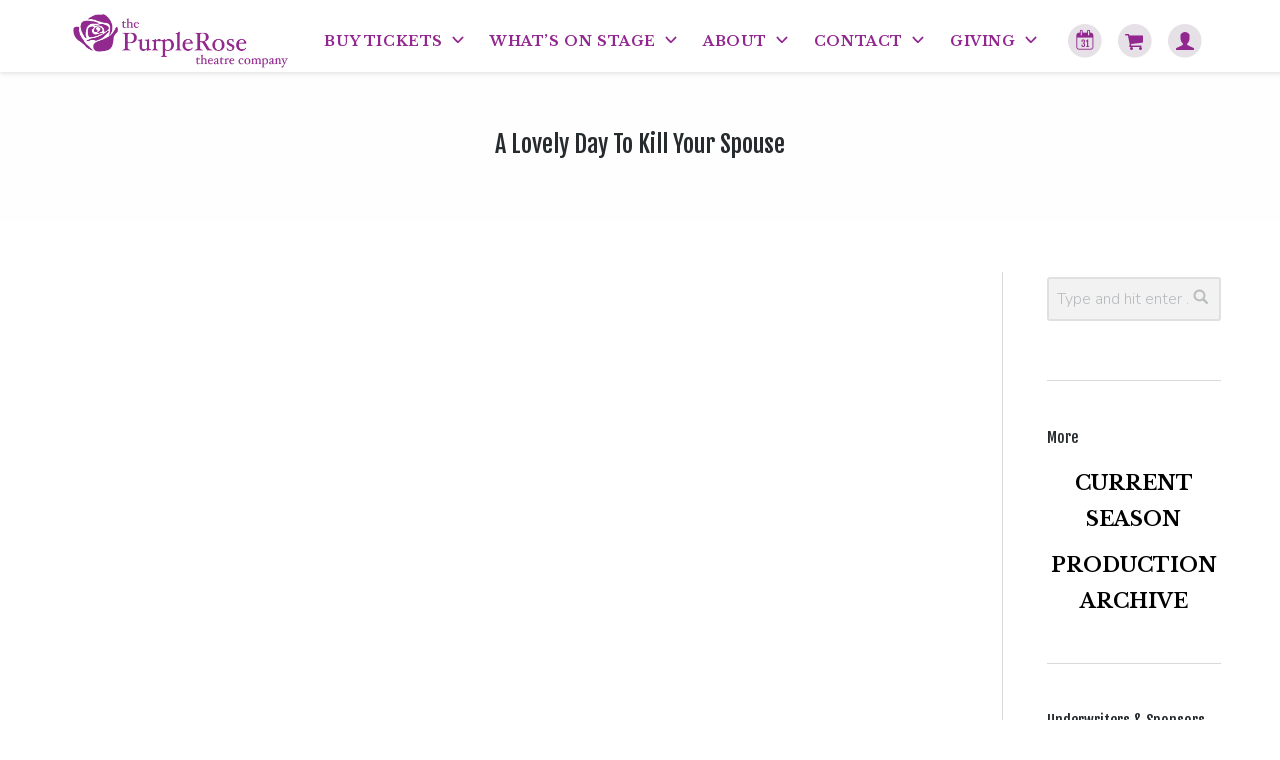

--- FILE ---
content_type: text/html; charset=UTF-8
request_url: https://www.purplerosetheatre.org/promos/stick-fly-2/
body_size: 15068
content:
<!DOCTYPE html>
<!--[if lt IE 10 ]>
<html dir="ltr" lang="en-US" prefix="og: https://ogp.me/ns#" class="old-ie no-js">
<![endif]-->
<!--[if !(IE 6) | !(IE 7) | !(IE 8)  ]><!-->
<html dir="ltr" lang="en-US" prefix="og: https://ogp.me/ns#" class="no-js">
<!--<![endif]-->
<head>
	<meta charset="UTF-8" />
		<meta name="viewport" content="width=device-width, initial-scale=1, maximum-scale=1">
		<link rel="profile" href="http://gmpg.org/xfn/11" />
	<link rel="pingback" href="https://www.purplerosetheatre.org/xmlrpc.php" />
	<!--[if IE]>
	<script src="//html5shiv.googlecode.com/svn/trunk/html5.js"></script>
	<![endif]-->
	<title>A Lovely Day To Kill Your Spouse - The Purple Rose Theatre Company</title>
	<style>img:is([sizes="auto" i], [sizes^="auto," i]) { contain-intrinsic-size: 3000px 1500px }</style>
	
		<!-- All in One SEO 4.8.1 - aioseo.com -->
	<meta name="robots" content="max-image-preview:large" />
	<link rel="canonical" href="https://www.purplerosetheatre.org/promos/stick-fly-2/" />
	<meta name="generator" content="All in One SEO (AIOSEO) 4.8.1" />
		<meta property="og:locale" content="en_US" />
		<meta property="og:site_name" content="The Purple Rose Theatre Company - The Purple Rose Theatre Company is the home of world-class, original American theatre in Chelsea, MI." />
		<meta property="og:type" content="article" />
		<meta property="og:title" content="A Lovely Day To Kill Your Spouse - The Purple Rose Theatre Company" />
		<meta property="og:url" content="https://www.purplerosetheatre.org/promos/stick-fly-2/" />
		<meta property="article:published_time" content="2022-09-02T19:13:01+00:00" />
		<meta property="article:modified_time" content="2022-09-02T19:18:39+00:00" />
		<meta name="twitter:card" content="summary_large_image" />
		<meta name="twitter:title" content="A Lovely Day To Kill Your Spouse - The Purple Rose Theatre Company" />
		<script type="application/ld+json" class="aioseo-schema">
			{"@context":"https:\/\/schema.org","@graph":[{"@type":"BreadcrumbList","@id":"https:\/\/www.purplerosetheatre.org\/promos\/stick-fly-2\/#breadcrumblist","itemListElement":[{"@type":"ListItem","@id":"https:\/\/www.purplerosetheatre.org\/#listItem","position":1,"name":"Home","item":"https:\/\/www.purplerosetheatre.org\/","nextItem":{"@type":"ListItem","@id":"https:\/\/www.purplerosetheatre.org\/promos\/stick-fly-2\/#listItem","name":"A Lovely Day To Kill Your Spouse"}},{"@type":"ListItem","@id":"https:\/\/www.purplerosetheatre.org\/promos\/stick-fly-2\/#listItem","position":2,"name":"A Lovely Day To Kill Your Spouse","previousItem":{"@type":"ListItem","@id":"https:\/\/www.purplerosetheatre.org\/#listItem","name":"Home"}}]},{"@type":"Organization","@id":"https:\/\/www.purplerosetheatre.org\/#organization","name":"The Purple Rose Theatre Company","description":"The Purple Rose Theatre Company is the home of world-class, original American theatre in Chelsea, MI.","url":"https:\/\/www.purplerosetheatre.org\/","telephone":"+17344337673"},{"@type":"WebPage","@id":"https:\/\/www.purplerosetheatre.org\/promos\/stick-fly-2\/#webpage","url":"https:\/\/www.purplerosetheatre.org\/promos\/stick-fly-2\/","name":"A Lovely Day To Kill Your Spouse - The Purple Rose Theatre Company","inLanguage":"en-US","isPartOf":{"@id":"https:\/\/www.purplerosetheatre.org\/#website"},"breadcrumb":{"@id":"https:\/\/www.purplerosetheatre.org\/promos\/stick-fly-2\/#breadcrumblist"},"datePublished":"2022-09-02T19:13:01+00:00","dateModified":"2022-09-02T19:18:39+00:00"},{"@type":"WebSite","@id":"https:\/\/www.purplerosetheatre.org\/#website","url":"https:\/\/www.purplerosetheatre.org\/","name":"The Purple Rose Theatre Company","description":"The Purple Rose Theatre Company is the home of world-class, original American theatre in Chelsea, MI.","inLanguage":"en-US","publisher":{"@id":"https:\/\/www.purplerosetheatre.org\/#organization"}}]}
		</script>
		<!-- All in One SEO -->


<!-- Google Tag Manager for WordPress by gtm4wp.com -->
<script data-cfasync="false" data-pagespeed-no-defer>
	var gtm4wp_datalayer_name = "dataLayer";
	var dataLayer = dataLayer || [];
</script>
<!-- End Google Tag Manager for WordPress by gtm4wp.com --><script type="text/javascript">
function createCookie(a,d,b){if(b){var c=new Date;c.setTime(c.getTime()+864E5*b);b="; expires="+c.toGMTString()}else b="";document.cookie=a+"="+d+b+"; path=/"}function readCookie(a){a+="=";for(var d=document.cookie.split(";"),b=0;b<d.length;b++){for(var c=d[b];" "==c.charAt(0);)c=c.substring(1,c.length);if(0==c.indexOf(a))return c.substring(a.length,c.length)}return null}function eraseCookie(a){createCookie(a,"",-1)}
function areCookiesEnabled(){var a=!1;createCookie("testing","Hello",1);null!=readCookie("testing")&&(a=!0,eraseCookie("testing"));return a}(function(a){var d=readCookie("devicePixelRatio"),b=void 0===a.devicePixelRatio?1:a.devicePixelRatio;areCookiesEnabled()&&null==d&&(createCookie("devicePixelRatio",b,7),1!=b&&a.location.reload(!0))})(window);
</script><link rel='dns-prefetch' href='//fonts.googleapis.com' />
<link rel="alternate" type="application/rss+xml" title="The Purple Rose Theatre Company &raquo; Feed" href="https://www.purplerosetheatre.org/feed/" />
<link rel="alternate" type="application/rss+xml" title="The Purple Rose Theatre Company &raquo; Comments Feed" href="https://www.purplerosetheatre.org/comments/feed/" />
		<!-- This site uses the Google Analytics by MonsterInsights plugin v9.11.1 - Using Analytics tracking - https://www.monsterinsights.com/ -->
							<script src="//www.googletagmanager.com/gtag/js?id=G-RP1P5THR8P"  data-cfasync="false" data-wpfc-render="false" type="text/javascript" async></script>
			<script data-cfasync="false" data-wpfc-render="false" type="text/javascript">
				var mi_version = '9.11.1';
				var mi_track_user = true;
				var mi_no_track_reason = '';
								var MonsterInsightsDefaultLocations = {"page_location":"https:\/\/www.purplerosetheatre.org\/promos\/stick-fly-2\/"};
								MonsterInsightsDefaultLocations.page_location = window.location.href;
								if ( typeof MonsterInsightsPrivacyGuardFilter === 'function' ) {
					var MonsterInsightsLocations = (typeof MonsterInsightsExcludeQuery === 'object') ? MonsterInsightsPrivacyGuardFilter( MonsterInsightsExcludeQuery ) : MonsterInsightsPrivacyGuardFilter( MonsterInsightsDefaultLocations );
				} else {
					var MonsterInsightsLocations = (typeof MonsterInsightsExcludeQuery === 'object') ? MonsterInsightsExcludeQuery : MonsterInsightsDefaultLocations;
				}

								var disableStrs = [
										'ga-disable-G-RP1P5THR8P',
									];

				/* Function to detect opted out users */
				function __gtagTrackerIsOptedOut() {
					for (var index = 0; index < disableStrs.length; index++) {
						if (document.cookie.indexOf(disableStrs[index] + '=true') > -1) {
							return true;
						}
					}

					return false;
				}

				/* Disable tracking if the opt-out cookie exists. */
				if (__gtagTrackerIsOptedOut()) {
					for (var index = 0; index < disableStrs.length; index++) {
						window[disableStrs[index]] = true;
					}
				}

				/* Opt-out function */
				function __gtagTrackerOptout() {
					for (var index = 0; index < disableStrs.length; index++) {
						document.cookie = disableStrs[index] + '=true; expires=Thu, 31 Dec 2099 23:59:59 UTC; path=/';
						window[disableStrs[index]] = true;
					}
				}

				if ('undefined' === typeof gaOptout) {
					function gaOptout() {
						__gtagTrackerOptout();
					}
				}
								window.dataLayer = window.dataLayer || [];

				window.MonsterInsightsDualTracker = {
					helpers: {},
					trackers: {},
				};
				if (mi_track_user) {
					function __gtagDataLayer() {
						dataLayer.push(arguments);
					}

					function __gtagTracker(type, name, parameters) {
						if (!parameters) {
							parameters = {};
						}

						if (parameters.send_to) {
							__gtagDataLayer.apply(null, arguments);
							return;
						}

						if (type === 'event') {
														parameters.send_to = monsterinsights_frontend.v4_id;
							var hookName = name;
							if (typeof parameters['event_category'] !== 'undefined') {
								hookName = parameters['event_category'] + ':' + name;
							}

							if (typeof MonsterInsightsDualTracker.trackers[hookName] !== 'undefined') {
								MonsterInsightsDualTracker.trackers[hookName](parameters);
							} else {
								__gtagDataLayer('event', name, parameters);
							}
							
						} else {
							__gtagDataLayer.apply(null, arguments);
						}
					}

					__gtagTracker('js', new Date());
					__gtagTracker('set', {
						'developer_id.dZGIzZG': true,
											});
					if ( MonsterInsightsLocations.page_location ) {
						__gtagTracker('set', MonsterInsightsLocations);
					}
										__gtagTracker('config', 'G-RP1P5THR8P', {"forceSSL":"true","link_attribution":"true"} );
										window.gtag = __gtagTracker;										(function () {
						/* https://developers.google.com/analytics/devguides/collection/analyticsjs/ */
						/* ga and __gaTracker compatibility shim. */
						var noopfn = function () {
							return null;
						};
						var newtracker = function () {
							return new Tracker();
						};
						var Tracker = function () {
							return null;
						};
						var p = Tracker.prototype;
						p.get = noopfn;
						p.set = noopfn;
						p.send = function () {
							var args = Array.prototype.slice.call(arguments);
							args.unshift('send');
							__gaTracker.apply(null, args);
						};
						var __gaTracker = function () {
							var len = arguments.length;
							if (len === 0) {
								return;
							}
							var f = arguments[len - 1];
							if (typeof f !== 'object' || f === null || typeof f.hitCallback !== 'function') {
								if ('send' === arguments[0]) {
									var hitConverted, hitObject = false, action;
									if ('event' === arguments[1]) {
										if ('undefined' !== typeof arguments[3]) {
											hitObject = {
												'eventAction': arguments[3],
												'eventCategory': arguments[2],
												'eventLabel': arguments[4],
												'value': arguments[5] ? arguments[5] : 1,
											}
										}
									}
									if ('pageview' === arguments[1]) {
										if ('undefined' !== typeof arguments[2]) {
											hitObject = {
												'eventAction': 'page_view',
												'page_path': arguments[2],
											}
										}
									}
									if (typeof arguments[2] === 'object') {
										hitObject = arguments[2];
									}
									if (typeof arguments[5] === 'object') {
										Object.assign(hitObject, arguments[5]);
									}
									if ('undefined' !== typeof arguments[1].hitType) {
										hitObject = arguments[1];
										if ('pageview' === hitObject.hitType) {
											hitObject.eventAction = 'page_view';
										}
									}
									if (hitObject) {
										action = 'timing' === arguments[1].hitType ? 'timing_complete' : hitObject.eventAction;
										hitConverted = mapArgs(hitObject);
										__gtagTracker('event', action, hitConverted);
									}
								}
								return;
							}

							function mapArgs(args) {
								var arg, hit = {};
								var gaMap = {
									'eventCategory': 'event_category',
									'eventAction': 'event_action',
									'eventLabel': 'event_label',
									'eventValue': 'event_value',
									'nonInteraction': 'non_interaction',
									'timingCategory': 'event_category',
									'timingVar': 'name',
									'timingValue': 'value',
									'timingLabel': 'event_label',
									'page': 'page_path',
									'location': 'page_location',
									'title': 'page_title',
									'referrer' : 'page_referrer',
								};
								for (arg in args) {
																		if (!(!args.hasOwnProperty(arg) || !gaMap.hasOwnProperty(arg))) {
										hit[gaMap[arg]] = args[arg];
									} else {
										hit[arg] = args[arg];
									}
								}
								return hit;
							}

							try {
								f.hitCallback();
							} catch (ex) {
							}
						};
						__gaTracker.create = newtracker;
						__gaTracker.getByName = newtracker;
						__gaTracker.getAll = function () {
							return [];
						};
						__gaTracker.remove = noopfn;
						__gaTracker.loaded = true;
						window['__gaTracker'] = __gaTracker;
					})();
									} else {
										console.log("");
					(function () {
						function __gtagTracker() {
							return null;
						}

						window['__gtagTracker'] = __gtagTracker;
						window['gtag'] = __gtagTracker;
					})();
									}
			</script>
							<!-- / Google Analytics by MonsterInsights -->
		<script type="text/javascript">
/* <![CDATA[ */
window._wpemojiSettings = {"baseUrl":"https:\/\/s.w.org\/images\/core\/emoji\/16.0.1\/72x72\/","ext":".png","svgUrl":"https:\/\/s.w.org\/images\/core\/emoji\/16.0.1\/svg\/","svgExt":".svg","source":{"concatemoji":"https:\/\/www.purplerosetheatre.org\/wp-includes\/js\/wp-emoji-release.min.js?ver=6.8.3"}};
/*! This file is auto-generated */
!function(s,n){var o,i,e;function c(e){try{var t={supportTests:e,timestamp:(new Date).valueOf()};sessionStorage.setItem(o,JSON.stringify(t))}catch(e){}}function p(e,t,n){e.clearRect(0,0,e.canvas.width,e.canvas.height),e.fillText(t,0,0);var t=new Uint32Array(e.getImageData(0,0,e.canvas.width,e.canvas.height).data),a=(e.clearRect(0,0,e.canvas.width,e.canvas.height),e.fillText(n,0,0),new Uint32Array(e.getImageData(0,0,e.canvas.width,e.canvas.height).data));return t.every(function(e,t){return e===a[t]})}function u(e,t){e.clearRect(0,0,e.canvas.width,e.canvas.height),e.fillText(t,0,0);for(var n=e.getImageData(16,16,1,1),a=0;a<n.data.length;a++)if(0!==n.data[a])return!1;return!0}function f(e,t,n,a){switch(t){case"flag":return n(e,"\ud83c\udff3\ufe0f\u200d\u26a7\ufe0f","\ud83c\udff3\ufe0f\u200b\u26a7\ufe0f")?!1:!n(e,"\ud83c\udde8\ud83c\uddf6","\ud83c\udde8\u200b\ud83c\uddf6")&&!n(e,"\ud83c\udff4\udb40\udc67\udb40\udc62\udb40\udc65\udb40\udc6e\udb40\udc67\udb40\udc7f","\ud83c\udff4\u200b\udb40\udc67\u200b\udb40\udc62\u200b\udb40\udc65\u200b\udb40\udc6e\u200b\udb40\udc67\u200b\udb40\udc7f");case"emoji":return!a(e,"\ud83e\udedf")}return!1}function g(e,t,n,a){var r="undefined"!=typeof WorkerGlobalScope&&self instanceof WorkerGlobalScope?new OffscreenCanvas(300,150):s.createElement("canvas"),o=r.getContext("2d",{willReadFrequently:!0}),i=(o.textBaseline="top",o.font="600 32px Arial",{});return e.forEach(function(e){i[e]=t(o,e,n,a)}),i}function t(e){var t=s.createElement("script");t.src=e,t.defer=!0,s.head.appendChild(t)}"undefined"!=typeof Promise&&(o="wpEmojiSettingsSupports",i=["flag","emoji"],n.supports={everything:!0,everythingExceptFlag:!0},e=new Promise(function(e){s.addEventListener("DOMContentLoaded",e,{once:!0})}),new Promise(function(t){var n=function(){try{var e=JSON.parse(sessionStorage.getItem(o));if("object"==typeof e&&"number"==typeof e.timestamp&&(new Date).valueOf()<e.timestamp+604800&&"object"==typeof e.supportTests)return e.supportTests}catch(e){}return null}();if(!n){if("undefined"!=typeof Worker&&"undefined"!=typeof OffscreenCanvas&&"undefined"!=typeof URL&&URL.createObjectURL&&"undefined"!=typeof Blob)try{var e="postMessage("+g.toString()+"("+[JSON.stringify(i),f.toString(),p.toString(),u.toString()].join(",")+"));",a=new Blob([e],{type:"text/javascript"}),r=new Worker(URL.createObjectURL(a),{name:"wpTestEmojiSupports"});return void(r.onmessage=function(e){c(n=e.data),r.terminate(),t(n)})}catch(e){}c(n=g(i,f,p,u))}t(n)}).then(function(e){for(var t in e)n.supports[t]=e[t],n.supports.everything=n.supports.everything&&n.supports[t],"flag"!==t&&(n.supports.everythingExceptFlag=n.supports.everythingExceptFlag&&n.supports[t]);n.supports.everythingExceptFlag=n.supports.everythingExceptFlag&&!n.supports.flag,n.DOMReady=!1,n.readyCallback=function(){n.DOMReady=!0}}).then(function(){return e}).then(function(){var e;n.supports.everything||(n.readyCallback(),(e=n.source||{}).concatemoji?t(e.concatemoji):e.wpemoji&&e.twemoji&&(t(e.twemoji),t(e.wpemoji)))}))}((window,document),window._wpemojiSettings);
/* ]]> */
</script>
<link rel='stylesheet' id='formidable-css' href='https://www.purplerosetheatre.org/wp-content/plugins/formidable/css/formidableforms.css?ver=3252039' type='text/css' media='all' />
<style id='wp-emoji-styles-inline-css' type='text/css'>

	img.wp-smiley, img.emoji {
		display: inline !important;
		border: none !important;
		box-shadow: none !important;
		height: 1em !important;
		width: 1em !important;
		margin: 0 0.07em !important;
		vertical-align: -0.1em !important;
		background: none !important;
		padding: 0 !important;
	}
</style>
<link rel='stylesheet' id='wp-block-library-css' href='https://www.purplerosetheatre.org/wp-includes/css/dist/block-library/style.min.css?ver=6.8.3' type='text/css' media='all' />
<style id='classic-theme-styles-inline-css' type='text/css'>
/*! This file is auto-generated */
.wp-block-button__link{color:#fff;background-color:#32373c;border-radius:9999px;box-shadow:none;text-decoration:none;padding:calc(.667em + 2px) calc(1.333em + 2px);font-size:1.125em}.wp-block-file__button{background:#32373c;color:#fff;text-decoration:none}
</style>
<style id='pdfemb-pdf-embedder-viewer-style-inline-css' type='text/css'>
.wp-block-pdfemb-pdf-embedder-viewer{max-width:none}

</style>
<style id='global-styles-inline-css' type='text/css'>
:root{--wp--preset--aspect-ratio--square: 1;--wp--preset--aspect-ratio--4-3: 4/3;--wp--preset--aspect-ratio--3-4: 3/4;--wp--preset--aspect-ratio--3-2: 3/2;--wp--preset--aspect-ratio--2-3: 2/3;--wp--preset--aspect-ratio--16-9: 16/9;--wp--preset--aspect-ratio--9-16: 9/16;--wp--preset--color--black: #000000;--wp--preset--color--cyan-bluish-gray: #abb8c3;--wp--preset--color--white: #ffffff;--wp--preset--color--pale-pink: #f78da7;--wp--preset--color--vivid-red: #cf2e2e;--wp--preset--color--luminous-vivid-orange: #ff6900;--wp--preset--color--luminous-vivid-amber: #fcb900;--wp--preset--color--light-green-cyan: #7bdcb5;--wp--preset--color--vivid-green-cyan: #00d084;--wp--preset--color--pale-cyan-blue: #8ed1fc;--wp--preset--color--vivid-cyan-blue: #0693e3;--wp--preset--color--vivid-purple: #9b51e0;--wp--preset--gradient--vivid-cyan-blue-to-vivid-purple: linear-gradient(135deg,rgba(6,147,227,1) 0%,rgb(155,81,224) 100%);--wp--preset--gradient--light-green-cyan-to-vivid-green-cyan: linear-gradient(135deg,rgb(122,220,180) 0%,rgb(0,208,130) 100%);--wp--preset--gradient--luminous-vivid-amber-to-luminous-vivid-orange: linear-gradient(135deg,rgba(252,185,0,1) 0%,rgba(255,105,0,1) 100%);--wp--preset--gradient--luminous-vivid-orange-to-vivid-red: linear-gradient(135deg,rgba(255,105,0,1) 0%,rgb(207,46,46) 100%);--wp--preset--gradient--very-light-gray-to-cyan-bluish-gray: linear-gradient(135deg,rgb(238,238,238) 0%,rgb(169,184,195) 100%);--wp--preset--gradient--cool-to-warm-spectrum: linear-gradient(135deg,rgb(74,234,220) 0%,rgb(151,120,209) 20%,rgb(207,42,186) 40%,rgb(238,44,130) 60%,rgb(251,105,98) 80%,rgb(254,248,76) 100%);--wp--preset--gradient--blush-light-purple: linear-gradient(135deg,rgb(255,206,236) 0%,rgb(152,150,240) 100%);--wp--preset--gradient--blush-bordeaux: linear-gradient(135deg,rgb(254,205,165) 0%,rgb(254,45,45) 50%,rgb(107,0,62) 100%);--wp--preset--gradient--luminous-dusk: linear-gradient(135deg,rgb(255,203,112) 0%,rgb(199,81,192) 50%,rgb(65,88,208) 100%);--wp--preset--gradient--pale-ocean: linear-gradient(135deg,rgb(255,245,203) 0%,rgb(182,227,212) 50%,rgb(51,167,181) 100%);--wp--preset--gradient--electric-grass: linear-gradient(135deg,rgb(202,248,128) 0%,rgb(113,206,126) 100%);--wp--preset--gradient--midnight: linear-gradient(135deg,rgb(2,3,129) 0%,rgb(40,116,252) 100%);--wp--preset--font-size--small: 13px;--wp--preset--font-size--medium: 20px;--wp--preset--font-size--large: 36px;--wp--preset--font-size--x-large: 42px;--wp--preset--spacing--20: 0.44rem;--wp--preset--spacing--30: 0.67rem;--wp--preset--spacing--40: 1rem;--wp--preset--spacing--50: 1.5rem;--wp--preset--spacing--60: 2.25rem;--wp--preset--spacing--70: 3.38rem;--wp--preset--spacing--80: 5.06rem;--wp--preset--shadow--natural: 6px 6px 9px rgba(0, 0, 0, 0.2);--wp--preset--shadow--deep: 12px 12px 50px rgba(0, 0, 0, 0.4);--wp--preset--shadow--sharp: 6px 6px 0px rgba(0, 0, 0, 0.2);--wp--preset--shadow--outlined: 6px 6px 0px -3px rgba(255, 255, 255, 1), 6px 6px rgba(0, 0, 0, 1);--wp--preset--shadow--crisp: 6px 6px 0px rgba(0, 0, 0, 1);}:where(.is-layout-flex){gap: 0.5em;}:where(.is-layout-grid){gap: 0.5em;}body .is-layout-flex{display: flex;}.is-layout-flex{flex-wrap: wrap;align-items: center;}.is-layout-flex > :is(*, div){margin: 0;}body .is-layout-grid{display: grid;}.is-layout-grid > :is(*, div){margin: 0;}:where(.wp-block-columns.is-layout-flex){gap: 2em;}:where(.wp-block-columns.is-layout-grid){gap: 2em;}:where(.wp-block-post-template.is-layout-flex){gap: 1.25em;}:where(.wp-block-post-template.is-layout-grid){gap: 1.25em;}.has-black-color{color: var(--wp--preset--color--black) !important;}.has-cyan-bluish-gray-color{color: var(--wp--preset--color--cyan-bluish-gray) !important;}.has-white-color{color: var(--wp--preset--color--white) !important;}.has-pale-pink-color{color: var(--wp--preset--color--pale-pink) !important;}.has-vivid-red-color{color: var(--wp--preset--color--vivid-red) !important;}.has-luminous-vivid-orange-color{color: var(--wp--preset--color--luminous-vivid-orange) !important;}.has-luminous-vivid-amber-color{color: var(--wp--preset--color--luminous-vivid-amber) !important;}.has-light-green-cyan-color{color: var(--wp--preset--color--light-green-cyan) !important;}.has-vivid-green-cyan-color{color: var(--wp--preset--color--vivid-green-cyan) !important;}.has-pale-cyan-blue-color{color: var(--wp--preset--color--pale-cyan-blue) !important;}.has-vivid-cyan-blue-color{color: var(--wp--preset--color--vivid-cyan-blue) !important;}.has-vivid-purple-color{color: var(--wp--preset--color--vivid-purple) !important;}.has-black-background-color{background-color: var(--wp--preset--color--black) !important;}.has-cyan-bluish-gray-background-color{background-color: var(--wp--preset--color--cyan-bluish-gray) !important;}.has-white-background-color{background-color: var(--wp--preset--color--white) !important;}.has-pale-pink-background-color{background-color: var(--wp--preset--color--pale-pink) !important;}.has-vivid-red-background-color{background-color: var(--wp--preset--color--vivid-red) !important;}.has-luminous-vivid-orange-background-color{background-color: var(--wp--preset--color--luminous-vivid-orange) !important;}.has-luminous-vivid-amber-background-color{background-color: var(--wp--preset--color--luminous-vivid-amber) !important;}.has-light-green-cyan-background-color{background-color: var(--wp--preset--color--light-green-cyan) !important;}.has-vivid-green-cyan-background-color{background-color: var(--wp--preset--color--vivid-green-cyan) !important;}.has-pale-cyan-blue-background-color{background-color: var(--wp--preset--color--pale-cyan-blue) !important;}.has-vivid-cyan-blue-background-color{background-color: var(--wp--preset--color--vivid-cyan-blue) !important;}.has-vivid-purple-background-color{background-color: var(--wp--preset--color--vivid-purple) !important;}.has-black-border-color{border-color: var(--wp--preset--color--black) !important;}.has-cyan-bluish-gray-border-color{border-color: var(--wp--preset--color--cyan-bluish-gray) !important;}.has-white-border-color{border-color: var(--wp--preset--color--white) !important;}.has-pale-pink-border-color{border-color: var(--wp--preset--color--pale-pink) !important;}.has-vivid-red-border-color{border-color: var(--wp--preset--color--vivid-red) !important;}.has-luminous-vivid-orange-border-color{border-color: var(--wp--preset--color--luminous-vivid-orange) !important;}.has-luminous-vivid-amber-border-color{border-color: var(--wp--preset--color--luminous-vivid-amber) !important;}.has-light-green-cyan-border-color{border-color: var(--wp--preset--color--light-green-cyan) !important;}.has-vivid-green-cyan-border-color{border-color: var(--wp--preset--color--vivid-green-cyan) !important;}.has-pale-cyan-blue-border-color{border-color: var(--wp--preset--color--pale-cyan-blue) !important;}.has-vivid-cyan-blue-border-color{border-color: var(--wp--preset--color--vivid-cyan-blue) !important;}.has-vivid-purple-border-color{border-color: var(--wp--preset--color--vivid-purple) !important;}.has-vivid-cyan-blue-to-vivid-purple-gradient-background{background: var(--wp--preset--gradient--vivid-cyan-blue-to-vivid-purple) !important;}.has-light-green-cyan-to-vivid-green-cyan-gradient-background{background: var(--wp--preset--gradient--light-green-cyan-to-vivid-green-cyan) !important;}.has-luminous-vivid-amber-to-luminous-vivid-orange-gradient-background{background: var(--wp--preset--gradient--luminous-vivid-amber-to-luminous-vivid-orange) !important;}.has-luminous-vivid-orange-to-vivid-red-gradient-background{background: var(--wp--preset--gradient--luminous-vivid-orange-to-vivid-red) !important;}.has-very-light-gray-to-cyan-bluish-gray-gradient-background{background: var(--wp--preset--gradient--very-light-gray-to-cyan-bluish-gray) !important;}.has-cool-to-warm-spectrum-gradient-background{background: var(--wp--preset--gradient--cool-to-warm-spectrum) !important;}.has-blush-light-purple-gradient-background{background: var(--wp--preset--gradient--blush-light-purple) !important;}.has-blush-bordeaux-gradient-background{background: var(--wp--preset--gradient--blush-bordeaux) !important;}.has-luminous-dusk-gradient-background{background: var(--wp--preset--gradient--luminous-dusk) !important;}.has-pale-ocean-gradient-background{background: var(--wp--preset--gradient--pale-ocean) !important;}.has-electric-grass-gradient-background{background: var(--wp--preset--gradient--electric-grass) !important;}.has-midnight-gradient-background{background: var(--wp--preset--gradient--midnight) !important;}.has-small-font-size{font-size: var(--wp--preset--font-size--small) !important;}.has-medium-font-size{font-size: var(--wp--preset--font-size--medium) !important;}.has-large-font-size{font-size: var(--wp--preset--font-size--large) !important;}.has-x-large-font-size{font-size: var(--wp--preset--font-size--x-large) !important;}
:where(.wp-block-post-template.is-layout-flex){gap: 1.25em;}:where(.wp-block-post-template.is-layout-grid){gap: 1.25em;}
:where(.wp-block-columns.is-layout-flex){gap: 2em;}:where(.wp-block-columns.is-layout-grid){gap: 2em;}
:root :where(.wp-block-pullquote){font-size: 1.5em;line-height: 1.6;}
</style>
<link rel='stylesheet' id='mpwc-pro-public-css' href='https://www.purplerosetheatre.org/wp-content/plugins/modalify/assets/css/mpwc-pro-public.css?ver=1.1.3' type='text/css' media='all' />
<link rel='stylesheet' id='tp_twitter_plugin_css-css' href='https://www.purplerosetheatre.org/wp-content/plugins/recent-tweets-widget/tp_twitter_plugin.css?ver=1.0' type='text/css' media='screen' />
<link rel='stylesheet' id='dt-web-fonts-css' href='https://fonts.googleapis.com/css?family=Open+Sans%3A400%2C600%7CAbril+Fatface%7CNunito%3A300%2C400%7CFjalla+One&#038;ver=6.8.3' type='text/css' media='all' />
<link rel='stylesheet' id='dt-main-css' href='https://www.purplerosetheatre.org/wp-content/themes/dt-the7/css/main.min.css?ver=1.0.0' type='text/css' media='all' />
<!--[if lt IE 10]>
<link rel='stylesheet' id='dt-old-ie-css' href='https://www.purplerosetheatre.org/wp-content/themes/dt-the7/css/old-ie.css?ver=1.0.0' type='text/css' media='all' />
<![endif]-->
<link rel='stylesheet' id='dt-awsome-fonts-css' href='https://www.purplerosetheatre.org/wp-content/themes/dt-the7/fonts/FontAwesome/css/font-awesome.min.css?ver=1.0.0' type='text/css' media='all' />
<link rel='stylesheet' id='dt-fontello-css' href='https://www.purplerosetheatre.org/wp-content/themes/dt-the7/fonts/fontello/css/fontello.min.css?ver=1.0.0' type='text/css' media='all' />
<!--[if lt IE 10]>
<link rel='stylesheet' id='dt-custom-old-ie.less-css' href='https://www.purplerosetheatre.org/wp-content/uploads/wp-less/dt-the7/css/custom-old-ie-c648900be2.css?ver=1.0.0' type='text/css' media='all' />
<![endif]-->
<link rel='stylesheet' id='dt-custom.less-css' href='https://www.purplerosetheatre.org/wp-content/uploads/wp-less/dt-the7/css/custom-c648900be2.css?ver=1.0.0' type='text/css' media='all' />
<link rel='stylesheet' id='dt-media.less-css' href='https://www.purplerosetheatre.org/wp-content/uploads/wp-less/dt-the7/css/media-c648900be2.css?ver=1.0.0' type='text/css' media='all' />
<link rel='stylesheet' id='style-css' href='https://www.purplerosetheatre.org/wp-content/themes/dt-the7-child-2020/style.css?ver=1.0.0' type='text/css' media='all' />
<link rel='stylesheet' id='styles-css' href='https://www.purplerosetheatre.org/wp-content/themes/dt-the7-child-2020/styles/css/styles.css?ver=6.8.3' type='text/css' media='all' />
<script type="text/javascript" src="https://www.purplerosetheatre.org/wp-content/plugins/google-analytics-premium/assets/js/frontend-gtag.min.js?ver=9.11.1" id="monsterinsights-frontend-script-js" async="async" data-wp-strategy="async"></script>
<script data-cfasync="false" data-wpfc-render="false" type="text/javascript" id='monsterinsights-frontend-script-js-extra'>/* <![CDATA[ */
var monsterinsights_frontend = {"js_events_tracking":"true","download_extensions":"doc,pdf,ppt,zip,xls,docx,pptx,xlsx","inbound_paths":"[{\"path\":\"\\\/go\\\/\",\"label\":\"affiliate\"},{\"path\":\"\\\/recommend\\\/\",\"label\":\"affiliate\"}]","home_url":"https:\/\/www.purplerosetheatre.org","hash_tracking":"false","v4_id":"G-RP1P5THR8P"};/* ]]> */
</script>
<script type="text/javascript" src="https://www.purplerosetheatre.org/wp-includes/js/jquery/jquery.min.js?ver=3.7.1" id="jquery-core-js"></script>
<script type="text/javascript" src="https://www.purplerosetheatre.org/wp-includes/js/jquery/jquery-migrate.min.js?ver=3.4.1" id="jquery-migrate-js"></script>
<script type="text/javascript" id="dt-above-fold-js-extra">
/* <![CDATA[ */
var dtLocal = {"themeUrl":"https:\/\/www.purplerosetheatre.org\/wp-content\/themes\/dt-the7","passText":"To view this protected post, enter the password below:","moreButtonText":{"loading":"Loading..."},"postID":"7585","ajaxurl":"https:\/\/www.purplerosetheatre.org\/wp-admin\/admin-ajax.php","contactNonce":"6646c4e18a","ajaxNonce":"b9cbab5ccb","pageData":"","themeSettings":{"smoothScroll":"off","lazyLoading":false,"accentColor":{"mode":"solid","color":"#92278f"},"floatingHeader":{"showAfter":150,"showMenu":true,"height":60,"logo":{"showLogo":true,"html":"<img class=\" preload-me\" src=\"https:\/\/www.purplerosetheatre.org\/wp-content\/uploads\/2020\/08\/prtc-logo-purple@3x.png\" srcset=\"https:\/\/www.purplerosetheatre.org\/wp-content\/uploads\/2020\/08\/prtc-logo-purple@3x.png 1524w, https:\/\/www.purplerosetheatre.org\/wp-content\/uploads\/2020\/08\/prtc-logo-purple@3x.png 1524w\" width=\"1524\" height=\"434\"   sizes=\"1524px\" alt=\"The Purple Rose Theatre Company\" \/>"}},"mobileHeader":{"firstSwitchPoint":1150,"secondSwitchPoint":760},"content":{"responsivenessTreshold":970,"textColor":"#000000","headerColor":"#262b2e"},"stripes":{"stripe1":{"textColor":"#92278f","headerColor":"#4a4a4a"},"stripe2":{"textColor":"#ffffff","headerColor":"#ffffff"},"stripe3":{"textColor":"#ffffff","headerColor":"#ffffff"}}}};
/* ]]> */
</script>
<script type="text/javascript" src="https://www.purplerosetheatre.org/wp-content/themes/dt-the7/js/above-the-fold.min.js?ver=1.0.0" id="dt-above-fold-js"></script>
<script></script><link rel="https://api.w.org/" href="https://www.purplerosetheatre.org/wp-json/" /><link rel="alternate" title="JSON" type="application/json" href="https://www.purplerosetheatre.org/wp-json/wp/v2/promos/7585" /><link rel="EditURI" type="application/rsd+xml" title="RSD" href="https://www.purplerosetheatre.org/xmlrpc.php?rsd" />
<link rel='shortlink' href='https://www.purplerosetheatre.org/?p=7585' />
<link rel="alternate" title="oEmbed (JSON)" type="application/json+oembed" href="https://www.purplerosetheatre.org/wp-json/oembed/1.0/embed?url=https%3A%2F%2Fwww.purplerosetheatre.org%2Fpromos%2Fstick-fly-2%2F" />
<link rel="alternate" title="oEmbed (XML)" type="text/xml+oembed" href="https://www.purplerosetheatre.org/wp-json/oembed/1.0/embed?url=https%3A%2F%2Fwww.purplerosetheatre.org%2Fpromos%2Fstick-fly-2%2F&#038;format=xml" />
<script>document.documentElement.className += " js";</script>

<!-- Google Tag Manager for WordPress by gtm4wp.com -->
<!-- GTM Container placement set to footer -->
<script data-cfasync="false" data-pagespeed-no-defer>
	var dataLayer_content = {"pagePostType":"promos","pagePostType2":"single-promos","pagePostAuthor":"Katie Hubbard"};
	dataLayer.push( dataLayer_content );
</script>
<script data-cfasync="false">
(function(w,d,s,l,i){w[l]=w[l]||[];w[l].push({'gtm.start':
new Date().getTime(),event:'gtm.js'});var f=d.getElementsByTagName(s)[0],
j=d.createElement(s),dl=l!='dataLayer'?'&l='+l:'';j.async=true;j.src=
'//www.googletagmanager.com/gtm.js?id='+i+dl;f.parentNode.insertBefore(j,f);
})(window,document,'script','dataLayer','GTM-5D7N547');
</script>
<!-- End Google Tag Manager for WordPress by gtm4wp.com --><script src="https://webcomponents.spektrix.com/stable/webcomponents-loader.js"></script>
<script src="https://webcomponents.spektrix.com/stable/spektrix-component-loader.js" data-components="spektrix-donate,spektrix-gift-vouchers" async></script>
<script src="https://webcomponents.spektrix.com/stable/spektrix-merchandise-es2015.js" type="module"></script><meta name="generator" content="Powered by WPBakery Page Builder - drag and drop page builder for WordPress."/>
<!-- icon -->
<link rel="icon" href="https://www.purplerosetheatre.org/wp-content/uploads/2016/02/favicon.gif" type="image/gif" />
<link rel="shortcut icon" href="https://www.purplerosetheatre.org/wp-content/uploads/2016/02/favicon.gif" type="image/gif" />
		<style type="text/css" id="wp-custom-css">
			@media (max-width: 1200px) {
	.promo-list-item {
		display: block
	}
} 		</style>
		<noscript><style> .wpb_animate_when_almost_visible { opacity: 1; }</style></noscript></head>
<body class="wp-singular promos-template-default single single-promos postid-7585 wp-theme-dt-the7 wp-child-theme-dt-the7-child-2020 no-comments small-hover-icons overlay-cursor-on srcset-enabled btn-flat custom-btn-color custom-btn-hover-color filter-style-ios contact-form-minimal small-fancy-datas semitransparent-bullets bold-icons phantom-sticky phantom-shadow-decoration phantom-custom-logo-on sticky-mobile-header top-header first-switch-logo-center first-switch-menu-left second-switch-logo-left second-switch-menu-right layzr-loading-on wpb-js-composer js-comp-ver-7.0 vc_responsive album-minuatures-style-2">

<div id="page">


<div class="masthead inline-header justify widgets full-width surround shadow-decoration dt-parent-menu-clickable show-device-logo show-mobile-logo" role="banner">

			<div class="top-bar">
			<div class="mini-widgets"></div>					</div>
	<header class="header-bar">

						<div class="branding prtc-branding">

					<a href="https://www.purplerosetheatre.org/"><img class=" preload-me" src="https://www.purplerosetheatre.org/wp-content/uploads/2020/08/prtc-logo-purple@3x.png" srcset="https://www.purplerosetheatre.org/wp-content/uploads/2020/08/prtc-logo-purple@3x.png 1524w, https://www.purplerosetheatre.org/wp-content/uploads/2020/08/prtc-logo-purple@3x.png 1524w" width="1524" height="434"   sizes="1524px" alt="The Purple Rose Theatre Company" /><img class="mobile-logo preload-me" src="https://www.purplerosetheatre.org/wp-content/uploads/2020/08/prtc-logo-purple-219w.png" srcset="https://www.purplerosetheatre.org/wp-content/uploads/2020/08/prtc-logo-purple-219w.png 215w, https://www.purplerosetheatre.org/wp-content/uploads/2020/08/prtc-logo-purple-219w.png 215w" width="215" height="54"   sizes="215px" alt="The Purple Rose Theatre Company" /></a>
					<div id="site-title" class="assistive-text">The Purple Rose Theatre Company</div>
					<div id="site-description" class="assistive-text">The Purple Rose Theatre Company is the home of world-class, original American theatre in Chelsea, MI.</div>

					
					
				</div>

		<ul class="main-nav level-arrows-on outside-item-remove-margin" role="menu"><li class="menu-item menu-item-type-post_type menu-item-object-page menu-item-has-children menu-item-8877 first has-children"><a href='https://www.purplerosetheatre.org/calendar/' data-level='1'><span class="menu-item-text"><span class="menu-text">Buy Tickets</span></span></a><ul class="sub-nav hover-style-click-bg"><li class="menu-item menu-item-type-post_type menu-item-object-page menu-item-9161 first"><a href='https://www.purplerosetheatre.org/2025-26/' data-level='2'><span class="menu-item-text"><span class="menu-text">2025-26 Season</span></span></a></li> <li class="menu-item menu-item-type-post_type menu-item-object-page menu-item-9159"><a href='https://www.purplerosetheatre.org/ticketprices/' data-level='2'><span class="menu-item-text"><span class="menu-text">Ticket Prices</span></span></a></li> <li class="menu-item menu-item-type-custom menu-item-object-custom menu-item-8901"><a href='https://www.purplerosetheatre.org/store-item/?giftcard=1' data-level='2'><span class="menu-item-text"><span class="menu-text">Buy Gift Certificate</span></span></a></li> <li class="menu-item menu-item-type-post_type menu-item-object-page menu-item-9006"><a href='https://www.purplerosetheatre.org/30s-40s-meetup-night/' data-level='2'><span class="menu-item-text"><span class="menu-text">30s &#038; 40s Meetup Nights</span></span></a></li> <li class="menu-item menu-item-type-post_type menu-item-object-page menu-item-9007"><a href='https://www.purplerosetheatre.org/collegenight/' data-level='2'><span class="menu-item-text"><span class="menu-text">College Night</span></span></a></li> </ul></li> <li class="menu-item menu-item-type-post_type menu-item-object-page menu-item-has-children menu-item-9165 has-children"><a href='https://www.purplerosetheatre.org/2025-26/' data-level='1'><span class="menu-item-text"><span class="menu-text">What&#8217;s on Stage</span></span></a><ul class="sub-nav hover-style-click-bg"><li class="menu-item menu-item-type-post_type menu-item-object-page menu-item-9251 first"><a href='https://www.purplerosetheatre.org/2025-26/' data-level='2'><span class="menu-item-text"><span class="menu-text">2025-26 Season</span></span></a></li> <li class="menu-item menu-item-type-post_type menu-item-object-page menu-item-6075"><a href='https://www.purplerosetheatre.org/education/readings/' data-level='2'><span class="menu-item-text"><span class="menu-text">Readings</span></span></a></li> <li class="menu-item menu-item-type-post_type menu-item-object-page menu-item-6131"><a href='https://www.purplerosetheatre.org/box-office/' data-level='2'><span class="menu-item-text"><span class="menu-text">Box Office FAQs</span></span></a></li> <li class="menu-item menu-item-type-custom menu-item-object-custom menu-item-5488"><a href='https://www.purplerosetheatre.org/production-archive/' data-level='2'><span class="menu-item-text"><span class="menu-text">Production Archive</span></span></a></li> </ul></li> <li class="menu-item menu-item-type-post_type menu-item-object-page menu-item-has-children menu-item-381 has-children"><a href='https://www.purplerosetheatre.org/about/' data-level='1'><span class="menu-item-text"><span class="menu-text">About</span></span></a><ul class="sub-nav hover-style-click-bg"><li class="menu-item menu-item-type-post_type menu-item-object-page menu-item-5921 first"><a href='https://www.purplerosetheatre.org/about/staff/' data-level='2'><span class="menu-item-text"><span class="menu-text">Staff</span></span></a></li> <li class="menu-item menu-item-type-post_type menu-item-object-page menu-item-5915"><a href='https://www.purplerosetheatre.org/about/artists-2/' data-level='2'><span class="menu-item-text"><span class="menu-text">Artists</span></span></a></li> <li class="menu-item menu-item-type-post_type menu-item-object-page menu-item-391"><a href='https://www.purplerosetheatre.org/about/history/' data-level='2'><span class="menu-item-text"><span class="menu-text">History</span></span></a></li> <li class="menu-item menu-item-type-post_type menu-item-object-page menu-item-9288"><a href='https://www.purplerosetheatre.org/program-advertisement/' data-level='2'><span class="menu-item-text"><span class="menu-text">Program Advertisement</span></span></a></li> <li class="menu-item menu-item-type-post_type menu-item-object-page menu-item-9292"><a href='https://www.purplerosetheatre.org/about/board-of-directors/' data-level='2'><span class="menu-item-text"><span class="menu-text">Board of Directors</span></span></a></li> <li class="menu-item menu-item-type-post_type menu-item-object-page menu-item-has-children menu-item-6456 has-children"><a href='https://www.purplerosetheatre.org/employment/' data-level='2'><span class="menu-item-text"><span class="menu-text">Employment</span></span></a><ul class="sub-nav hover-style-click-bg"><li class="menu-item menu-item-type-post_type menu-item-object-page menu-item-5141 first"><a href='https://www.purplerosetheatre.org/education/auditions/' data-level='3'><span class="menu-item-text"><span class="menu-text">Auditions</span></span></a></li> </ul></li> <li class="menu-item menu-item-type-post_type menu-item-object-page menu-item-has-children menu-item-811 has-children"><a href='https://www.purplerosetheatre.org/education/' data-level='2'><span class="menu-item-text"><span class="menu-text">Education</span></span></a><ul class="sub-nav hover-style-click-bg"><li class="menu-item menu-item-type-post_type menu-item-object-page menu-item-8895 first"><a href='https://www.purplerosetheatre.org/collegenight/' data-level='3'><span class="menu-item-text"><span class="menu-text">College Night</span></span></a></li> <li class="menu-item menu-item-type-post_type menu-item-object-page menu-item-438"><a href='https://www.purplerosetheatre.org/education/classes/' data-level='3'><span class="menu-item-text"><span class="menu-text">Classes</span></span></a></li> </ul></li> <li class="menu-item menu-item-type-post_type menu-item-object-page menu-item-5363"><a href='https://www.purplerosetheatre.org/dei/' data-level='2'><span class="menu-item-text"><span class="menu-text">Diversity, Equity, and Inclusion</span></span></a></li> <li class="menu-item menu-item-type-post_type menu-item-object-page menu-item-6385"><a href='https://www.purplerosetheatre.org/about/accessibility/' data-level='2'><span class="menu-item-text"><span class="menu-text">Accessibility</span></span></a></li> <li class="menu-item menu-item-type-post_type menu-item-object-page menu-item-8888"><a href='https://www.purplerosetheatre.org/infectiousdiseasesafety/' data-level='2'><span class="menu-item-text"><span class="menu-text">Infectious Disease Safety</span></span></a></li> </ul></li> <li class="menu-item menu-item-type-post_type menu-item-object-page menu-item-has-children menu-item-8879 has-children"><a href='https://www.purplerosetheatre.org/contact/' data-level='1'><span class="menu-item-text"><span class="menu-text">Contact</span></span></a><ul class="sub-nav hover-style-click-bg"><li class="menu-item menu-item-type-post_type menu-item-object-page menu-item-9146 first"><a href='https://www.purplerosetheatre.org/contact/' data-level='2'><span class="menu-item-text"><span class="menu-text">Contact Us</span></span></a></li> <li class="menu-item menu-item-type-post_type menu-item-object-page menu-item-8911"><a href='https://www.purplerosetheatre.org/newsletter/' data-level='2'><span class="menu-item-text"><span class="menu-text">e-Newsletter Sign Up</span></span></a></li> </ul></li> <li class="menu-item menu-item-type-post_type menu-item-object-page menu-item-has-children menu-item-23 has-children"><a href='https://www.purplerosetheatre.org/giving/' data-level='1'><span class="menu-item-text"><span class="menu-text">Giving</span></span></a><ul class="sub-nav hover-style-click-bg"><li class="menu-item menu-item-type-post_type menu-item-object-page menu-item-6113 first"><a href='https://www.purplerosetheatre.org/give-now/' data-level='2'><span class="menu-item-text"><span class="menu-text">Give Now</span></span></a></li> <li class="menu-item menu-item-type-post_type menu-item-object-page menu-item-4317"><a href='https://www.purplerosetheatre.org/giving/' data-level='2'><span class="menu-item-text"><span class="menu-text">How to Give</span></span></a></li> <li class="menu-item menu-item-type-post_type menu-item-object-page menu-item-9136"><a href='https://www.purplerosetheatre.org/summer-shindig/' data-level='2'><span class="menu-item-text"><span class="menu-text">Summer Shindig</span></span></a></li> <li class="menu-item menu-item-type-post_type menu-item-object-page menu-item-473"><a href='https://www.purplerosetheatre.org/giving/purple-rose-gang/' data-level='2'><span class="menu-item-text"><span class="menu-text">Purple Rose Gang</span></span></a></li> <li class="menu-item menu-item-type-post_type menu-item-object-page menu-item-475"><a href='https://www.purplerosetheatre.org/giving/sponsorships/' data-level='2'><span class="menu-item-text"><span class="menu-text">Sponsorships</span></span></a></li> <li class="menu-item menu-item-type-post_type menu-item-object-page menu-item-4236"><a href='https://www.purplerosetheatre.org/giving/legacy-gifts/' data-level='2'><span class="menu-item-text"><span class="menu-text">Legacy Gifts</span></span></a></li> <li class="menu-item menu-item-type-post_type menu-item-object-page menu-item-7122"><a href='https://www.purplerosetheatre.org/giving/donations_for_your_fundraiser/' data-level='2'><span class="menu-item-text"><span class="menu-text">Donations for Local Fundraisers</span></span></a></li> <li class="menu-item menu-item-type-post_type menu-item-object-page menu-item-472"><a href='https://www.purplerosetheatre.org/giving/volunteering/' data-level='2'><span class="menu-item-text"><span class="menu-text">Volunteering</span></span></a></li> <li class="menu-item menu-item-type-post_type menu-item-object-page menu-item-5322"><a href='https://www.purplerosetheatre.org/financial-reporting/' data-level='2'><span class="menu-item-text"><span class="menu-text">Financial Reporting</span></span></a></li> </ul></li> </ul>
		<div class="mini-widgets"><div class="text-area in-menu-on-mobile"><nav class='prtc-menu-icon-nav'><a href="https://www.purplerosetheatre.org/calendar/" class="prtc-menu-icon-wrapper"><img class="prtc-menu-icon" src="https://www.purplerosetheatre.org/wp-content/uploads/2020/08/calendar_icon.png" /><span class="screen-reader-only">Calendar</span></a><br />
<a href="https://www.purplerosetheatre.org/cart/" class="prtc-menu-icon-wrapper"><img class="prtc-menu-icon" src="https://www.purplerosetheatre.org/wp-content/uploads/2020/08/cart_icon.png" /><span class="screen-reader-only">My Cart</span></a><br />
<a href="https://www.purplerosetheatre.org/my-account/" class="prtc-menu-icon-wrapper"><img class="prtc-menu-icon" src="https://www.purplerosetheatre.org/wp-content/uploads/2020/08/account_icon.png" /><span class="screen-reader-only">My Account</span></a></nav>
</div></div>
	</header>

</div><div class='dt-close-mobile-menu-icon'><span></span></div>
<div class='dt-mobile-header'>
	<ul class="mobile-main-nav" role="menu">
		<li class="menu-item menu-item-type-post_type menu-item-object-page menu-item-has-children menu-item-8877 first has-children"><a href='https://www.purplerosetheatre.org/calendar/' data-level='1'><span class="menu-item-text"><span class="menu-text">Buy Tickets</span></span></a><ul class="sub-nav hover-style-click-bg"><li class="menu-item menu-item-type-post_type menu-item-object-page menu-item-9161 first"><a href='https://www.purplerosetheatre.org/2025-26/' data-level='2'><span class="menu-item-text"><span class="menu-text">2025-26 Season</span></span></a></li> <li class="menu-item menu-item-type-post_type menu-item-object-page menu-item-9159"><a href='https://www.purplerosetheatre.org/ticketprices/' data-level='2'><span class="menu-item-text"><span class="menu-text">Ticket Prices</span></span></a></li> <li class="menu-item menu-item-type-custom menu-item-object-custom menu-item-8901"><a href='https://www.purplerosetheatre.org/store-item/?giftcard=1' data-level='2'><span class="menu-item-text"><span class="menu-text">Buy Gift Certificate</span></span></a></li> <li class="menu-item menu-item-type-post_type menu-item-object-page menu-item-9006"><a href='https://www.purplerosetheatre.org/30s-40s-meetup-night/' data-level='2'><span class="menu-item-text"><span class="menu-text">30s &#038; 40s Meetup Nights</span></span></a></li> <li class="menu-item menu-item-type-post_type menu-item-object-page menu-item-9007"><a href='https://www.purplerosetheatre.org/collegenight/' data-level='2'><span class="menu-item-text"><span class="menu-text">College Night</span></span></a></li> </ul></li> <li class="menu-item menu-item-type-post_type menu-item-object-page menu-item-has-children menu-item-9165 has-children"><a href='https://www.purplerosetheatre.org/2025-26/' data-level='1'><span class="menu-item-text"><span class="menu-text">What&#8217;s on Stage</span></span></a><ul class="sub-nav hover-style-click-bg"><li class="menu-item menu-item-type-post_type menu-item-object-page menu-item-9251 first"><a href='https://www.purplerosetheatre.org/2025-26/' data-level='2'><span class="menu-item-text"><span class="menu-text">2025-26 Season</span></span></a></li> <li class="menu-item menu-item-type-post_type menu-item-object-page menu-item-6075"><a href='https://www.purplerosetheatre.org/education/readings/' data-level='2'><span class="menu-item-text"><span class="menu-text">Readings</span></span></a></li> <li class="menu-item menu-item-type-post_type menu-item-object-page menu-item-6131"><a href='https://www.purplerosetheatre.org/box-office/' data-level='2'><span class="menu-item-text"><span class="menu-text">Box Office FAQs</span></span></a></li> <li class="menu-item menu-item-type-custom menu-item-object-custom menu-item-5488"><a href='https://www.purplerosetheatre.org/production-archive/' data-level='2'><span class="menu-item-text"><span class="menu-text">Production Archive</span></span></a></li> </ul></li> <li class="menu-item menu-item-type-post_type menu-item-object-page menu-item-has-children menu-item-381 has-children"><a href='https://www.purplerosetheatre.org/about/' data-level='1'><span class="menu-item-text"><span class="menu-text">About</span></span></a><ul class="sub-nav hover-style-click-bg"><li class="menu-item menu-item-type-post_type menu-item-object-page menu-item-5921 first"><a href='https://www.purplerosetheatre.org/about/staff/' data-level='2'><span class="menu-item-text"><span class="menu-text">Staff</span></span></a></li> <li class="menu-item menu-item-type-post_type menu-item-object-page menu-item-5915"><a href='https://www.purplerosetheatre.org/about/artists-2/' data-level='2'><span class="menu-item-text"><span class="menu-text">Artists</span></span></a></li> <li class="menu-item menu-item-type-post_type menu-item-object-page menu-item-391"><a href='https://www.purplerosetheatre.org/about/history/' data-level='2'><span class="menu-item-text"><span class="menu-text">History</span></span></a></li> <li class="menu-item menu-item-type-post_type menu-item-object-page menu-item-9288"><a href='https://www.purplerosetheatre.org/program-advertisement/' data-level='2'><span class="menu-item-text"><span class="menu-text">Program Advertisement</span></span></a></li> <li class="menu-item menu-item-type-post_type menu-item-object-page menu-item-9292"><a href='https://www.purplerosetheatre.org/about/board-of-directors/' data-level='2'><span class="menu-item-text"><span class="menu-text">Board of Directors</span></span></a></li> <li class="menu-item menu-item-type-post_type menu-item-object-page menu-item-has-children menu-item-6456 has-children"><a href='https://www.purplerosetheatre.org/employment/' data-level='2'><span class="menu-item-text"><span class="menu-text">Employment</span></span></a><ul class="sub-nav hover-style-click-bg"><li class="menu-item menu-item-type-post_type menu-item-object-page menu-item-5141 first"><a href='https://www.purplerosetheatre.org/education/auditions/' data-level='3'><span class="menu-item-text"><span class="menu-text">Auditions</span></span></a></li> </ul></li> <li class="menu-item menu-item-type-post_type menu-item-object-page menu-item-has-children menu-item-811 has-children"><a href='https://www.purplerosetheatre.org/education/' data-level='2'><span class="menu-item-text"><span class="menu-text">Education</span></span></a><ul class="sub-nav hover-style-click-bg"><li class="menu-item menu-item-type-post_type menu-item-object-page menu-item-8895 first"><a href='https://www.purplerosetheatre.org/collegenight/' data-level='3'><span class="menu-item-text"><span class="menu-text">College Night</span></span></a></li> <li class="menu-item menu-item-type-post_type menu-item-object-page menu-item-438"><a href='https://www.purplerosetheatre.org/education/classes/' data-level='3'><span class="menu-item-text"><span class="menu-text">Classes</span></span></a></li> </ul></li> <li class="menu-item menu-item-type-post_type menu-item-object-page menu-item-5363"><a href='https://www.purplerosetheatre.org/dei/' data-level='2'><span class="menu-item-text"><span class="menu-text">Diversity, Equity, and Inclusion</span></span></a></li> <li class="menu-item menu-item-type-post_type menu-item-object-page menu-item-6385"><a href='https://www.purplerosetheatre.org/about/accessibility/' data-level='2'><span class="menu-item-text"><span class="menu-text">Accessibility</span></span></a></li> <li class="menu-item menu-item-type-post_type menu-item-object-page menu-item-8888"><a href='https://www.purplerosetheatre.org/infectiousdiseasesafety/' data-level='2'><span class="menu-item-text"><span class="menu-text">Infectious Disease Safety</span></span></a></li> </ul></li> <li class="menu-item menu-item-type-post_type menu-item-object-page menu-item-has-children menu-item-8879 has-children"><a href='https://www.purplerosetheatre.org/contact/' data-level='1'><span class="menu-item-text"><span class="menu-text">Contact</span></span></a><ul class="sub-nav hover-style-click-bg"><li class="menu-item menu-item-type-post_type menu-item-object-page menu-item-9146 first"><a href='https://www.purplerosetheatre.org/contact/' data-level='2'><span class="menu-item-text"><span class="menu-text">Contact Us</span></span></a></li> <li class="menu-item menu-item-type-post_type menu-item-object-page menu-item-8911"><a href='https://www.purplerosetheatre.org/newsletter/' data-level='2'><span class="menu-item-text"><span class="menu-text">e-Newsletter Sign Up</span></span></a></li> </ul></li> <li class="menu-item menu-item-type-post_type menu-item-object-page menu-item-has-children menu-item-23 has-children"><a href='https://www.purplerosetheatre.org/giving/' data-level='1'><span class="menu-item-text"><span class="menu-text">Giving</span></span></a><ul class="sub-nav hover-style-click-bg"><li class="menu-item menu-item-type-post_type menu-item-object-page menu-item-6113 first"><a href='https://www.purplerosetheatre.org/give-now/' data-level='2'><span class="menu-item-text"><span class="menu-text">Give Now</span></span></a></li> <li class="menu-item menu-item-type-post_type menu-item-object-page menu-item-4317"><a href='https://www.purplerosetheatre.org/giving/' data-level='2'><span class="menu-item-text"><span class="menu-text">How to Give</span></span></a></li> <li class="menu-item menu-item-type-post_type menu-item-object-page menu-item-9136"><a href='https://www.purplerosetheatre.org/summer-shindig/' data-level='2'><span class="menu-item-text"><span class="menu-text">Summer Shindig</span></span></a></li> <li class="menu-item menu-item-type-post_type menu-item-object-page menu-item-473"><a href='https://www.purplerosetheatre.org/giving/purple-rose-gang/' data-level='2'><span class="menu-item-text"><span class="menu-text">Purple Rose Gang</span></span></a></li> <li class="menu-item menu-item-type-post_type menu-item-object-page menu-item-475"><a href='https://www.purplerosetheatre.org/giving/sponsorships/' data-level='2'><span class="menu-item-text"><span class="menu-text">Sponsorships</span></span></a></li> <li class="menu-item menu-item-type-post_type menu-item-object-page menu-item-4236"><a href='https://www.purplerosetheatre.org/giving/legacy-gifts/' data-level='2'><span class="menu-item-text"><span class="menu-text">Legacy Gifts</span></span></a></li> <li class="menu-item menu-item-type-post_type menu-item-object-page menu-item-7122"><a href='https://www.purplerosetheatre.org/giving/donations_for_your_fundraiser/' data-level='2'><span class="menu-item-text"><span class="menu-text">Donations for Local Fundraisers</span></span></a></li> <li class="menu-item menu-item-type-post_type menu-item-object-page menu-item-472"><a href='https://www.purplerosetheatre.org/giving/volunteering/' data-level='2'><span class="menu-item-text"><span class="menu-text">Volunteering</span></span></a></li> <li class="menu-item menu-item-type-post_type menu-item-object-page menu-item-5322"><a href='https://www.purplerosetheatre.org/financial-reporting/' data-level='2'><span class="menu-item-text"><span class="menu-text">Financial Reporting</span></span></a></li> </ul></li> 	</ul>
	<div class='mobile-mini-widgets-in-menu'></div>
</div>

		
	
		<div class="page-title title-center solid-bg breadcrumbs-off" style="min-height: 150px;">
			<div class="wf-wrap">
				<div class="wf-container-title">
					<div class="wf-table" style="height: 150px;">

						<div class="wf-td hgroup"><h1 class="h3-size entry-title">A Lovely Day To Kill Your Spouse</h1></div>
					</div>
				</div>
			</div>
		</div>

		
	
	<div id="main" class="sidebar-right"><!-- class="sidebar-none", class="sidebar-left", class="sidebar-right" -->

		
		<div class="main-gradient"></div>
		<div class="wf-wrap">
			<div class="wf-container-main">

				
	
		
			
			<!-- !- Content -->
			<div id="content" class="content" role="main">

				
<article id="post-7585" class="post-7585 promos type-promos status-publish description-off">

	
	
	
	
	
	
	
	
	
</article><!-- #post-7585 -->
				

			</div><!-- #content .wf-cell -->

			
				<aside id="sidebar" class="sidebar">
					<div class="sidebar-content">
						<section id="search-2" class="widget widget_search">	<form class="searchform" role="search" method="get" action="https://www.purplerosetheatre.org/">
		<input type="text" class="field searchform-s" name="s" value="" placeholder="Type and hit enter &hellip;" />
		<input type="submit" class="assistive-text searchsubmit" value="Go!" />
		<a href="#go" class="submit"></a>
	</form></section><section id="custom_html-2" class="widget_text widget widget_custom_html"><div class="widget-title">More</div><div class="textwidget custom-html-widget"><div align="center">
<p><a href="https://www.purplerosetheatre.org/2024-25/" class="purple-sidebar-link">CURRENT SEASON</a></p>

<p><a href="http://purplerose.wpenginepowered.com/production-archive/" class="purple-sidebar-link">PRODUCTION ARCHIVE</a></p>
</div></div></section><section id="sponsor_widget-2" class="widget widget_sponsor_widget"><div class="widget-title">Underwriters &#038; Sponsors</div><ul class='sponsor-widget-list'><li class='sponsor-widget-list__item'><img class='sponsor-widget-list__item__logo' src='https://www.purplerosetheatre.org/wp-content/uploads/2020/08/Wilson-Fund.png' alt='The Matilda R. Wilson Fund'/></li><li class='sponsor-widget-list__item'><a class='sponsor-widget-list__item__link' href='https://www.shubertfoundation.org/'><img class='sponsor-widget-list__item__logo' src='https://www.purplerosetheatre.org/wp-content/uploads/2020/08/shubert-foundation.png' alt='The Shubert Foundation'/></a></li><li class='sponsor-widget-list__item'><a class='sponsor-widget-list__item__link' href='https://rabbithoodfund.org'><img class='sponsor-widget-list__item__logo' src='https://www.purplerosetheatre.org/wp-content/uploads/2025/09/Copy-of-The-RabbitHood-Fund-3.png' alt='The Rabbithood Fund'/></a></li><li class='sponsor-widget-list__item'><a class='sponsor-widget-list__item__link' href='https://www.gollingchelsea.com'><img class='sponsor-widget-list__item__logo' src='https://www.purplerosetheatre.org/wp-content/uploads/2025/12/golling-logo-high-res-copy.png' alt='Golling Chrysler Jeep Dodge Ram Chelsea'/></a></li><li class='sponsor-widget-list__item'><a class='sponsor-widget-list__item__link' href='https://www.chelseastate.bank/'><img class='sponsor-widget-list__item__logo' src='https://www.purplerosetheatre.org/wp-content/uploads/2023/06/CSB_BW_logo_M-FDIC_120pixels.png' alt='Chelsea State Bank'/></a></li><li class='sponsor-widget-list__item'><a class='sponsor-widget-list__item__link' href='https://chelseafoundation.org/'><img class='sponsor-widget-list__item__logo' src='https://www.purplerosetheatre.org/wp-content/uploads/2022/12/CCF-Chelea-Community-Foundation-logo-1.png' alt='CCF'/></a></li><li class='sponsor-widget-list__item'><a class='sponsor-widget-list__item__link' href='https://ricktaylor.reinhartrealtors.com/vp/AgentServlet?SITE=REINHART&tp_Usage=AgentPersonalWeb&context=AGENT_PAGE&cd_Agent=386478&cd_Web=ricktaylor&REQUEST_HOST=ricktaylor.reinhartrealtors.com'><img class='sponsor-widget-list__item__logo' src='https://www.purplerosetheatre.org/wp-content/uploads/2024/03/logoRickTaylorWS-2.jpg' alt='Rick Taylor Real Estate'/></a></li><li class='sponsor-widget-list__item'><a class='sponsor-widget-list__item__link' href='https://secretcrisiscomics.com/'><img class='sponsor-widget-list__item__logo' src='https://www.purplerosetheatre.org/wp-content/uploads/2021/12/SCC_logo_stckd.png' alt='Secret Crisis Comics'/></a></li><li class='sponsor-widget-list__item'><a class='sponsor-widget-list__item__link' href='https://www.michiganradio.org/'><img class='sponsor-widget-list__item__logo' src='https://www.purplerosetheatre.org/wp-content/uploads/2022/03/MichiganPublic-NPR-logomark-RGB-black-1.png' alt='Michigan Public'/></a></li><li class='sponsor-widget-list__item'><a class='sponsor-widget-list__item__link' href='https://jtv.tv/'><img class='sponsor-widget-list__item__logo' src='https://www.purplerosetheatre.org/wp-content/uploads/2022/03/jtv-logo-transparent-copy.png' alt='JTV'/></a></li></ul></section>					</div>
				</aside><!-- #sidebar -->


		


			</div><!-- .wf-container -->
		</div><!-- .wf-wrap -->
	</div><!-- #main -->

	
	<!-- !Footer -->
	<footer id="footer" class="footer solid-bg">

		
			<div class="wf-wrap">
				<div class="wf-container-footer">
					<div class="wf-container">

						<section id="nav_menu-2" class="widget widget_nav_menu wf-cell wf-1"><div class="menu-footer-menu-container"><ul id="menu-footer-menu" class="menu"><li id="menu-item-5592" class="menu-item menu-item-type-post_type menu-item-object-page menu-item-has-children menu-item-5592"><a href="https://www.purplerosetheatre.org/about/history/">About</a>
<ul class="sub-menu">
	<li id="menu-item-5587" class="menu-item menu-item-type-post_type menu-item-object-page menu-item-5587"><a href="https://www.purplerosetheatre.org/program-advertisement/">Program Advertisement</a></li>
	<li id="menu-item-5586" class="menu-item menu-item-type-post_type menu-item-object-page menu-item-5586"><a href="https://www.purplerosetheatre.org/play-licensing/">Play Licensing</a></li>
	<li id="menu-item-5583" class="menu-item menu-item-type-post_type menu-item-object-page menu-item-has-children menu-item-5583"><a href="https://www.purplerosetheatre.org/employment/">Employment</a>
	<ul class="sub-menu">
		<li id="menu-item-5584" class="menu-item menu-item-type-post_type menu-item-object-page menu-item-5584"><a href="https://www.purplerosetheatre.org/education/auditions/">Auditions</a></li>
	</ul>
</li>
	<li id="menu-item-5473" class="menu-item menu-item-type-post_type menu-item-object-page menu-item-5473"><a href="https://www.purplerosetheatre.org/privacypolicy/">Privacy Policy</a></li>
</ul>
</li>
<li id="menu-item-5589" class="menu-item menu-item-type-post_type menu-item-object-page menu-item-has-children menu-item-5589"><a href="https://www.purplerosetheatre.org/giving/">Giving</a>
<ul class="sub-menu">
	<li id="menu-item-6114" class="menu-item menu-item-type-post_type menu-item-object-page menu-item-6114"><a href="https://www.purplerosetheatre.org/give-now/">Give Now</a></li>
	<li id="menu-item-5591" class="menu-item menu-item-type-post_type menu-item-object-page menu-item-5591"><a href="https://www.purplerosetheatre.org/giving/purple-rose-gang/">Purple Rose Gang</a></li>
	<li id="menu-item-7121" class="menu-item menu-item-type-post_type menu-item-object-page menu-item-7121"><a href="https://www.purplerosetheatre.org/giving/donations_for_your_fundraiser/">Donations for Local Fundraisers</a></li>
	<li id="menu-item-8605" class="menu-item menu-item-type-post_type menu-item-object-page menu-item-8605"><a href="https://www.purplerosetheatre.org/giving/volunteering/">Volunteering</a></li>
</ul>
</li>
<li id="menu-item-6130" class="menu-item menu-item-type-post_type menu-item-object-page menu-item-has-children menu-item-6130"><a href="https://www.purplerosetheatre.org/box-office/">Box Office FAQs</a>
<ul class="sub-menu">
	<li id="menu-item-5577" class="menu-item menu-item-type-post_type menu-item-object-page menu-item-5577"><a href="https://www.purplerosetheatre.org/infectiousdiseasesafety/">Infectious Disease Safety</a></li>
	<li id="menu-item-6407" class="menu-item menu-item-type-post_type menu-item-object-page menu-item-6407"><a href="https://www.purplerosetheatre.org/about/accessibility/">Accessibility</a></li>
</ul>
</li>
<li id="menu-item-123" class="menu-item menu-item-type-post_type menu-item-object-page menu-item-has-children menu-item-123"><a href="https://www.purplerosetheatre.org/contact/">Contact</a>
<ul class="sub-menu">
	<li id="menu-item-119" class="menu-item menu-item-type-post_type menu-item-object-page menu-item-119"><a href="https://www.purplerosetheatre.org/newsletter/">eNewsletter</a></li>
	<li id="menu-item-10029" class="menu-item menu-item-type-post_type menu-item-object-page menu-item-10029"><a href="https://www.purplerosetheatre.org/socials/">Instagram &#038; Facebook</a></li>
</ul>
</li>
</ul></div></section>
					</div><!-- .wf-container -->
				</div><!-- .wf-container-footer -->
			</div><!-- .wf-wrap -->

		
<!-- !Bottom-bar -->
<div id="bottom-bar"  role="contentinfo">
	<div class="wf-wrap">
		<div class="wf-container-bottom">
			<div class="bottom-bar-wrapper">

				<div id="branding-bottom" class="bottom-bar-col"><a href="https://www.purplerosetheatre.org/"><img class=" preload-me" src="https://www.purplerosetheatre.org/wp-content/uploads/2020/08/prtc-logo-purple@3x.png" srcset="https://www.purplerosetheatre.org/wp-content/uploads/2020/08/prtc-logo-purple@3x.png 1524w, https://www.purplerosetheatre.org/wp-content/uploads/2020/08/prtc-logo-purple@3x.png 1524w" width="1524" height="434"   sizes="1524px" alt="The Purple Rose Theatre Company" /></a>
							Purple Rose Theatre Company © 2026					</div>

				
				
					<section class="bottom-bar-col">
<div class="bottom-bar-row">
<img src="https://www.purplerosetheatre.org/wp-content/uploads/2020/08/location_icon.png" alt="" /><br />
<span>137 Park Street Chelsea, MI 48118</span>
</div>
<div class="bottom-bar-row">
<img src="https://www.purplerosetheatre.org/wp-content/uploads/2020/08/phone_icon.png" alt="" /></p>
<div>
<span>Box Office: (734) 433-7673</span><br />
<span>Business Office: (734) 433-7782</span>
</div>
</div>
</section>
<section class="bottom-bar-col">
<div class="bottom-bar-row">
<img src="https://www.purplerosetheatre.org/wp-content/uploads/2020/08/email_icon.png" alt="" /><br />
<span>info@purplerosetheatre.org</span>
</div>
<div class="bottom-bar-row">
<img src="https://www.purplerosetheatre.org/wp-content/uploads/2020/08/facebook_icon.png" alt="" /></p>
<div>
<span>Like Us on Facebook</span>
</div>
</div>
</section>

				
			</div>
		</div><!-- .wf-container-bottom -->
	</div><!-- .wf-wrap -->
</div><!-- #bottom-bar -->

	</footer><!-- #footer -->



	<a href="#" class="scroll-top"></a>

</div><!-- #page -->
<script type="speculationrules">
{"prefetch":[{"source":"document","where":{"and":[{"href_matches":"\/*"},{"not":{"href_matches":["\/wp-*.php","\/wp-admin\/*","\/wp-content\/uploads\/*","\/wp-content\/*","\/wp-content\/plugins\/*","\/wp-content\/themes\/dt-the7-child-2020\/*","\/wp-content\/themes\/dt-the7\/*","\/*\\?(.+)"]}},{"not":{"selector_matches":"a[rel~=\"nofollow\"]"}},{"not":{"selector_matches":".no-prefetch, .no-prefetch a"}}]},"eagerness":"conservative"}]}
</script>

<!-- GTM Container placement set to footer -->
<!-- Google Tag Manager (noscript) -->
				<noscript><iframe src="https://www.googletagmanager.com/ns.html?id=GTM-5D7N547" height="0" width="0" style="display:none;visibility:hidden" aria-hidden="true"></iframe></noscript>
<!-- End Google Tag Manager (noscript) --><script type="text/javascript">
		/* MonsterInsights Scroll Tracking */
		if ( typeof(jQuery) !== 'undefined' ) {
		jQuery( document ).ready(function(){
		function monsterinsights_scroll_tracking_load() {
		if ( ( typeof(__gaTracker) !== 'undefined' && __gaTracker && __gaTracker.hasOwnProperty( "loaded" ) && __gaTracker.loaded == true ) || ( typeof(__gtagTracker) !== 'undefined' && __gtagTracker ) ) {
		(function(factory) {
		factory(jQuery);
		}(function($) {

		/* Scroll Depth */
		"use strict";
		var defaults = {
		percentage: true
		};

		var $window = $(window),
		cache = [],
		scrollEventBound = false,
		lastPixelDepth = 0;

		/*
		* Plugin
		*/

		$.scrollDepth = function(options) {

		var startTime = +new Date();

		options = $.extend({}, defaults, options);

		/*
		* Functions
		*/

		function sendEvent(action, label, scrollDistance, timing) {
		if ( 'undefined' === typeof MonsterInsightsObject || 'undefined' === typeof MonsterInsightsObject.sendEvent ) {
		return;
		}
			var paramName = action.toLowerCase();
	var fieldsArray = {
	send_to: 'G-RP1P5THR8P',
	non_interaction: true
	};
	fieldsArray[paramName] = label;

	if (arguments.length > 3) {
	fieldsArray.scroll_timing = timing
	MonsterInsightsObject.sendEvent('event', 'scroll_depth', fieldsArray);
	} else {
	MonsterInsightsObject.sendEvent('event', 'scroll_depth', fieldsArray);
	}
			}

		function calculateMarks(docHeight) {
		return {
		'25%' : parseInt(docHeight * 0.25, 10),
		'50%' : parseInt(docHeight * 0.50, 10),
		'75%' : parseInt(docHeight * 0.75, 10),
		/* Cushion to trigger 100% event in iOS */
		'100%': docHeight - 5
		};
		}

		function checkMarks(marks, scrollDistance, timing) {
		/* Check each active mark */
		$.each(marks, function(key, val) {
		if ( $.inArray(key, cache) === -1 && scrollDistance >= val ) {
		sendEvent('Percentage', key, scrollDistance, timing);
		cache.push(key);
		}
		});
		}

		function rounded(scrollDistance) {
		/* Returns String */
		return (Math.floor(scrollDistance/250) * 250).toString();
		}

		function init() {
		bindScrollDepth();
		}

		/*
		* Public Methods
		*/

		/* Reset Scroll Depth with the originally initialized options */
		$.scrollDepth.reset = function() {
		cache = [];
		lastPixelDepth = 0;
		$window.off('scroll.scrollDepth');
		bindScrollDepth();
		};

		/* Add DOM elements to be tracked */
		$.scrollDepth.addElements = function(elems) {

		if (typeof elems == "undefined" || !$.isArray(elems)) {
		return;
		}

		$.merge(options.elements, elems);

		/* If scroll event has been unbound from window, rebind */
		if (!scrollEventBound) {
		bindScrollDepth();
		}

		};

		/* Remove DOM elements currently tracked */
		$.scrollDepth.removeElements = function(elems) {

		if (typeof elems == "undefined" || !$.isArray(elems)) {
		return;
		}

		$.each(elems, function(index, elem) {

		var inElementsArray = $.inArray(elem, options.elements);
		var inCacheArray = $.inArray(elem, cache);

		if (inElementsArray != -1) {
		options.elements.splice(inElementsArray, 1);
		}

		if (inCacheArray != -1) {
		cache.splice(inCacheArray, 1);
		}

		});

		};

		/*
		* Throttle function borrowed from:
		* Underscore.js 1.5.2
		* http://underscorejs.org
		* (c) 2009-2013 Jeremy Ashkenas, DocumentCloud and Investigative Reporters & Editors
		* Underscore may be freely distributed under the MIT license.
		*/

		function throttle(func, wait) {
		var context, args, result;
		var timeout = null;
		var previous = 0;
		var later = function() {
		previous = new Date;
		timeout = null;
		result = func.apply(context, args);
		};
		return function() {
		var now = new Date;
		if (!previous) previous = now;
		var remaining = wait - (now - previous);
		context = this;
		args = arguments;
		if (remaining <= 0) {
		clearTimeout(timeout);
		timeout = null;
		previous = now;
		result = func.apply(context, args);
		} else if (!timeout) {
		timeout = setTimeout(later, remaining);
		}
		return result;
		};
		}

		/*
		* Scroll Event
		*/

		function bindScrollDepth() {

		scrollEventBound = true;

		$window.on('scroll.scrollDepth', throttle(function() {
		/*
		* We calculate document and window height on each scroll event to
		* account for dynamic DOM changes.
		*/

		var docHeight = $(document).height(),
		winHeight = window.innerHeight ? window.innerHeight : $window.height(),
		scrollDistance = $window.scrollTop() + winHeight,

		/* Recalculate percentage marks */
		marks = calculateMarks(docHeight),

		/* Timing */
		timing = +new Date - startTime;

		checkMarks(marks, scrollDistance, timing);
		}, 500));

		}

		init();
		};

		/* UMD export */
		return $.scrollDepth;

		}));

		jQuery.scrollDepth();
		} else {
		setTimeout(monsterinsights_scroll_tracking_load, 200);
		}
		}
		monsterinsights_scroll_tracking_load();
		});
		}
		/* End MonsterInsights Scroll Tracking */
		
</script><script type="text/javascript" src="https://www.purplerosetheatre.org/wp-content/plugins/duracelltomi-google-tag-manager/dist/js/gtm4wp-form-move-tracker.js?ver=1.20.3" id="gtm4wp-form-move-tracker-js"></script>
<script type="text/javascript" id="mpwc-pro-public-popup-js-extra">
/* <![CDATA[ */
var Mpwc_Pro_Popup = {"enable":"1","cookie_prefix":""};
/* ]]> */
</script>
<script type="text/javascript" src="https://www.purplerosetheatre.org/wp-content/plugins/modalify/assets/js/mpwc-pro-public-popup.js?ver=1.1.3" id="mpwc-pro-public-popup-js"></script>
<script type="text/javascript" src="https://www.purplerosetheatre.org/wp-content/themes/dt-the7/js/main.min.js?ver=1.0.0" id="dt-main-js"></script>
<script type="text/javascript" src="https://www.purplerosetheatre.org/wp-content/themes/dt-the7-child-2020/js/footer.js?ver=6.8.3" id="script-js"></script>
<script></script><script>(function(){function c(){var b=a.contentDocument||a.contentWindow.document;if(b){var d=b.createElement('script');d.innerHTML="window.__CF$cv$params={r:'9c44b49a18307089',t:'MTc2OTQ3OTc0MC4wMDAwMDA='};var a=document.createElement('script');a.nonce='';a.src='/cdn-cgi/challenge-platform/scripts/jsd/main.js';document.getElementsByTagName('head')[0].appendChild(a);";b.getElementsByTagName('head')[0].appendChild(d)}}if(document.body){var a=document.createElement('iframe');a.height=1;a.width=1;a.style.position='absolute';a.style.top=0;a.style.left=0;a.style.border='none';a.style.visibility='hidden';document.body.appendChild(a);if('loading'!==document.readyState)c();else if(window.addEventListener)document.addEventListener('DOMContentLoaded',c);else{var e=document.onreadystatechange||function(){};document.onreadystatechange=function(b){e(b);'loading'!==document.readyState&&(document.onreadystatechange=e,c())}}}})();</script></body>
</html>

--- FILE ---
content_type: text/css
request_url: https://www.purplerosetheatre.org/wp-content/themes/dt-the7-child-2020/style.css?ver=1.0.0
body_size: -180
content:
/*
 Theme Name:   The 7 Child - 2020
 description: >-
   Another child of The7 theme, created during the 2020 Spektrix redesign
 Author:       Nathan Magyar
 Template:     dt-the7
 Version:      1.0.0
*/


--- FILE ---
content_type: text/css
request_url: https://www.purplerosetheatre.org/wp-content/themes/dt-the7-child-2020/styles/css/styles.css?ver=6.8.3
body_size: 19126
content:
@import url("https://fonts.googleapis.com/css2?family=Libre+Baskerville:wght@700&display=swap");
@import url("https://fonts.googleapis.com/css2?family=Nunito+Sans:ital,wght@0,400;0,700;1,400;1,700&display=swap");
@import url("https://fonts.googleapis.com/css2?family=Fjalla+One&display=swap");
html, body, body.page .wf-container > * {
  font: normal 16px/24px "Nunito", Helvetica, Arial, Verdana, sans-serif;
  word-spacing: normal;
  color: #000000;
}

input[type=text],
input[type=tel],
input[type=url],
input[type=email],
input[type=number],
input[type=date],
input[type=range],
input[type=password],
select,
textarea {
  color: #000000;
}
input[type=text]:focus,
input[type=tel]:focus,
input[type=url]:focus,
input[type=email]:focus,
input[type=number]:focus,
input[type=date]:focus,
input[type=range]:focus,
input[type=password]:focus,
select:focus,
textarea:focus {
  color: #000000 !important;
}

select {
  border: 2px solid #F2F2F2;
  -webkit-appearance: none;
  padding-right: 3rem;
  background: #FFFFFF;
  background-image: url("https://purplerosetheatre.org/wp-content/themes/dt-the7-child/down-arrow.svg");
  background-size: contain;
  background-repeat: no-repeat, repeat;
  background-position: right 0.7em top 50%, 0 0;
  background-size: 1rem auto, 100%;
  font-size: 1rem;
}
select::focus {
  background-image: url("https://purplerosetheatre.org/wp-content/themes/dt-the7-child/up-arrow.svg");
}

.SpektrixPage.Donations select {
  padding: 0.5rem 2rem 0.5rem 0.5rem;
}

#wpadminbar {
  position: fixed;
}

@media (max-width: 760px) {
  #fancy-header .wf-wrap {
    padding-top: 50px !important;
    padding-bottom: 50px !important;
  }
}

body.admin-bar.phantom-sticky:not(.floating-navigation-below-slider) .masthead:not(.side-header) {
  top: 46px !important;
  position: fixed;
  width: 100%;
}
@media (min-width: 783px) {
  body.admin-bar.phantom-sticky:not(.floating-navigation-below-slider) .masthead:not(.side-header) {
    top: 32px !important;
  }
}
@media (min-width: 1150px) {
  body.admin-bar.phantom-sticky:not(.floating-navigation-below-slider) .masthead:not(.side-header) {
    top: 32px !important;
  }
}

.masthead:not(.side-header):not(.mixed-header) .header-bar {
  max-width: 1200px;
  margin: 0 auto;
  padding: 0;
}

.purple-sidebar-link {
  font-size: 1.25rem;
  line-height: 2.25rem;
  text-transform: uppercase;
  color: #92278F;
  text-decoration: none;
}

.page-template-default #fancy-header .wf-wrap,
#footer > .wf-wrap,
#bottom-bar > .wf-wrap {
  width: 100% !important;
  max-width: 1200px;
  margin: 0 auto;
  padding: 0 22px;
}

.page-template-default #main {
  width: 100% !important;
  max-width: 1200px;
  margin: 0 auto;
}

.box-office-dates {
  border: 1px solid #E0E0E0;
  max-width: 100%;
}
.box-office-dates th, .box-office-dates td {
  border: 1px solid #E0E0E0;
}
.box-office-dates thead {
  background: #F2F2F2;
}
.box-office-dates tr:nth-child(odd) {
  background: #F2F2F2;
}
.box-office-dates td {
  vertical-align: center;
  padding: 0.5rem;
  width: 16%;
  font-family: "Nunito Sans", sans-serif;
  overflow: scroll;
}
.box-office-dates td:not(:first-of-type) {
  text-align: center;
}

.page-template-default #main > .wf-wrap {
  width: 100%;
  padding: 0;
}

.page-template-page-full-event-detail #main {
  padding-bottom: 0;
}

@media (max-width: 760px) {
  .post-template-default .wf-container-main {
    margin: 0;
  }
}

a:focus, button:focus {
  outline: 1px dotted #212121;
  outline: 5px auto -webkit-focus-ring-color;
}

.baskerville, .promo-superheading,
.promo-subheading, .prtc-staff-section__title, .spektrix-event-details .is-world-premiere,
.spektrix-event-details .production-sponsors-heading, .prtc-event__playwright, .prtc-donation-button-list__title, .sponsor-widget-list__item, .typography blockquote, .purple-sidebar-link {
  font-family: "Libre Baskerville", "Open Sans", sans-serif;
}

.nunito-regular, .prtc-profile-list__item__name, body {
  font-family: "Nunito Sans", "Open Sans", "sans-serif";
  font-weight: 400;
}

.nunito-bold, .store-item__success-message,
.store-item__error-message {
  font-family: "Nunito Sans", "Open Sans", "sans-serif";
  font-weight: 700;
}

.fjalla-one, .adyen-checkout__label__text, .cast-list__item__name,
.production-team-list__item__name, .prtc_calendar-day__instance__preview .prtc_calendar-day__instance__header h4, .h4, .typography h4, h4, .h3, .ChooseSeats p.Event.EventDetails .EventName,
.EditTickets h1.EditTicketsHeading .EventName, .gift-card-field label:first-child,
.gift-card-field span.left:first-child,
.AddGiftVoucher > .Container label:first-child,
.AddGiftVoucher > .Container span.left:first-child, .store-item__quantity-value, .post-template-default .sidebar-left .widget-title,
.post-template-default .sidebar-right .widget-title, .page-template-default .sidebar-left .widget-title,
.page-template-page-simple .sidebar-left .widget-title,
.page-template-page-simple-wide .sidebar-left .widget-title,
.page-template-default .sidebar-right .widget-title,
.page-template-page-simple .sidebar-right .widget-title,
.page-template-page-simple-wide .sidebar-right .widget-title,
.page-template-template-blog-list .sidebar-right .widget-title, .typography h3, h3, .h2, .spektrix-event-details .event-name, .prtc-faq-search-label, .typography h2, h2, .h1, .promo-heading, .typography h1, h1 {
  font-family: "Fjalla One", "Open Sans", "sans-serif";
}

body {
  font-weight: 400;
  color: #000000;
  font-size: 100%;
}

.h1, .promo-heading, .typography h1, h1 {
  font-size: 2rem;
  line-height: 2.5rem;
}
@media only screen and (min-width: 760px) {
  .h1, .promo-heading, .typography h1, h1 {
    font-size: 2.75rem;
    line-height: 4rem;
  }
}

.h2, .spektrix-event-details .event-name, .prtc-faq-search-label, .typography h2, h2 {
  font-size: 1.8rem;
  line-height: 2.3rem;
}
@media only screen and (min-width: 760px) {
  .h2, .spektrix-event-details .event-name, .prtc-faq-search-label, .typography h2, h2 {
    font-size: 2.25rem;
    line-height: 3.5rem;
  }
}

.h3, .ChooseSeats p.Event.EventDetails .EventName,
.EditTickets h1.EditTicketsHeading .EventName, .gift-card-field label:first-child,
.gift-card-field span.left:first-child,
.AddGiftVoucher > .Container label:first-child,
.AddGiftVoucher > .Container span.left:first-child, .store-item__quantity-value, .post-template-default .sidebar-left .widget-title,
.post-template-default .sidebar-right .widget-title, .page-template-default .sidebar-left .widget-title,
.page-template-page-simple .sidebar-left .widget-title,
.page-template-page-simple-wide .sidebar-left .widget-title,
.page-template-default .sidebar-right .widget-title,
.page-template-page-simple .sidebar-right .widget-title,
.page-template-page-simple-wide .sidebar-right .widget-title,
.page-template-template-blog-list .sidebar-right .widget-title, .typography h3, h3 {
  font-size: 1.5rem;
  line-height: 2rem;
}
@media only screen and (min-width: 760px) {
  .h3, .ChooseSeats p.Event.EventDetails .EventName,
  .EditTickets h1.EditTicketsHeading .EventName, .gift-card-field label:first-child,
  .gift-card-field span.left:first-child,
  .AddGiftVoucher > .Container label:first-child,
  .AddGiftVoucher > .Container span.left:first-child, .store-item__quantity-value, .post-template-default .sidebar-left .widget-title,
  .post-template-default .sidebar-right .widget-title, .page-template-default .sidebar-left .widget-title,
  .page-template-page-simple .sidebar-left .widget-title,
  .page-template-page-simple-wide .sidebar-left .widget-title,
  .page-template-default .sidebar-right .widget-title,
  .page-template-page-simple .sidebar-right .widget-title,
  .page-template-page-simple-wide .sidebar-right .widget-title,
  .page-template-template-blog-list .sidebar-right .widget-title, .typography h3, h3 {
    font-size: 2rem;
    line-height: 3rem;
  }
}

.h4, .typography h4, h4 {
  font-size: 1.35rem;
  line-height: 1.8rem;
}
@media only screen and (min-width: 760px) {
  .h4, .typography h4, h4 {
    font-size: 1.8rem;
    line-height: 2.5rem;
  }
}

.p, .typography p, p {
  font-size: 1rem;
  line-height: 2rem;
}

.h1, .promo-heading, .typography h1, h1, .h2, .spektrix-event-details .event-name, .prtc-faq-search-label, .typography h2, h2, .h3, .ChooseSeats p.Event.EventDetails .EventName,
.EditTickets h1.EditTicketsHeading .EventName, .gift-card-field label:first-child,
.gift-card-field span.left:first-child,
.AddGiftVoucher > .Container label:first-child,
.AddGiftVoucher > .Container span.left:first-child, .store-item__quantity-value, .post-template-default .sidebar-left .widget-title,
.post-template-default .sidebar-right .widget-title, .page-template-default .sidebar-left .widget-title,
.page-template-page-simple .sidebar-left .widget-title,
.page-template-page-simple-wide .sidebar-left .widget-title,
.page-template-default .sidebar-right .widget-title,
.page-template-page-simple .sidebar-right .widget-title,
.page-template-page-simple-wide .sidebar-right .widget-title,
.page-template-template-blog-list .sidebar-right .widget-title, .typography h3, h3, .h4, .typography h4, h4, .p, .typography p, p {
  font-weight: normal;
}

.unordered-list, .typography ul {
  margin: 0;
  padding-left: 2rem;
  list-style: disc;
}

.ordered-list, .typography ol {
  margin: 0;
  padding-left: 2rem;
  list-style: decimal;
}

.typography ul {
  margin: 1rem 0;
}
.typography ul ul {
  list-style: circle;
  margin: 1rem 0;
}
.typography ol {
  margin: 1rem 0;
}
.typography ol ol {
  list-style: lower-alpa;
  margin: 1rem 0;
}
.typography blockquote {
  margin: 1.5rem 0;
  background: transparent;
  padding: 0 0 0 2rem;
  border-left: 5px solid #92278F;
  font-size: 1.25rem;
  line-height: 2.5rem;
  border-radius: 0;
}

.red-text {
  color: red !important;
}

a {
  color: #92278F;
}

input[type=text] {
  color: #000000;
}

body.no-scroll {
  overflow: hidden;
}

.totally-hidden {
  display: none;
  visibility: hidden;
}

.screen-reader-only {
  position: fixed;
  top: -10000px;
  right: -100000px;
}

body {
  background: #FFFFFF;
}

.page-template-default #main {
  padding: 0;
}

.prtc-text-wrapper,
.prtc-page-wrapper,
.page-template-default .sidebar-right .content,
.page-template-default .sidebar-left .content {
  float: none;
  max-width: 100%;
  padding: 0 44px !important;
  margin: 0 auto;
}
@media only screen and (min-width: 760px) {
  .prtc-text-wrapper,
  .prtc-page-wrapper,
  .page-template-default .sidebar-right .content,
  .page-template-default .sidebar-left .content {
    max-width: 700px;
  }
}

@media only screen and (min-width: 760px) {
  .prtc-text-wrapper,
  .prtc-page-wrapper {
    max-width: 700px;
  }
}
@media only screen and (min-width: 760px) and (min-width: 1000px) {
  .prtc-text-wrapper.wide,
  .prtc-page-wrapper.wide {
    max-width: 1200px;
    flex-wrap: nowrap;
  }
}
.margin-y--22 {
  margin-top: 22px !important;
  margin-bottom: 22px !important;
}

.margin-y--4 {
  margin-top: 4rem !important;
  margin-bottom: 4rem !important;
}

.prtc-page-wrapper {
  margin: 22px auto;
}

.prtc-page-wrapper--1000 {
  margin-top: 22px;
  padding: 0 44px !important;
}
@media (min-width: 1044px) {
  .prtc-page-wrapper--1000 {
    max-width: 1000px !important;
    margin: 22px auto !important;
  }
}

.prtc-page-wrapper--1200 {
  margin-top: 22px;
  padding: 0 44px !important;
}
@media only screen and (min-width: 1201px) {
  .prtc-page-wrapper--1200 {
    max-width: 1150px !important;
    margin: 22px auto !important;
  }
}

.prtc-page-wrapper--900 {
  padding: 0 44px !important;
  margin-top: 22px;
}
@media only screen and (min-width: 1000px) {
  .prtc-page-wrapper--900 {
    max-width: 900px !important;
    margin: 22px auto !important;
  }
}

.prtc-mobile-reorder-wrapper {
  display: flex;
  flex-direction: column;
  justify-content: space-between;
  align-items: stretch;
  flex-wrap: wrap;
}
.prtc-mobile-reorder-wrapper .prtc-page-wrapper--1200 {
  order: 1;
}
.prtc-mobile-reorder-wrapper .prtc-season-list-wrapper {
  order: 2;
}
.prtc-mobile-reorder-wrapper .season-page-sponsor-list-wrapper {
  order: 3;
}
@media only screen and (min-width: 1000px) {
  .prtc-mobile-reorder-wrapper {
    display: block;
  }
}

.page-template-default .sidebar-left .sidebar,
.page-template-page-simple .sidebar-left .sidebar,
.page-template-page-simple-wide .sidebar-left .sidebar,
.page-template-default .sidebar-right .sidebar,
.page-template-page-simple .sidebar-right .sidebar,
.page-template-page-simple-wide .sidebar-right .sidebar,
.page-template-template-blog-list .sidebar-right .sidebar,
.page-template-template-blog-list .sidebar-right .sidebar {
  padding: 22px;
  background: #F2F2F2;
  border: 0;
  float: none;
  text-align: center;
  margin-top: 44px;
}
@media only screen and (min-width: 760px) {
  .page-template-default .sidebar-left .sidebar,
  .page-template-page-simple .sidebar-left .sidebar,
  .page-template-page-simple-wide .sidebar-left .sidebar,
  .page-template-default .sidebar-right .sidebar,
  .page-template-page-simple .sidebar-right .sidebar,
  .page-template-page-simple-wide .sidebar-right .sidebar,
  .page-template-template-blog-list .sidebar-right .sidebar,
  .page-template-template-blog-list .sidebar-right .sidebar {
    width: 250px;
    margin-top: 0;
  }
}
@media only screen and (min-width: 1000px) {
  .page-template-default .sidebar-left .sidebar,
  .page-template-page-simple .sidebar-left .sidebar,
  .page-template-page-simple-wide .sidebar-left .sidebar,
  .page-template-default .sidebar-right .sidebar,
  .page-template-page-simple .sidebar-right .sidebar,
  .page-template-page-simple-wide .sidebar-right .sidebar,
  .page-template-template-blog-list .sidebar-right .sidebar,
  .page-template-template-blog-list .sidebar-right .sidebar {
    width: 26%;
  }
}
.page-template-default .sidebar-left .sidebar .widget,
.page-template-default .sidebar-left .sidebar-content .widget,
.page-template-page-simple .sidebar-left .sidebar .widget,
.page-template-page-simple .sidebar-left .sidebar-content .widget,
.page-template-page-simple-wide .sidebar-left .sidebar .widget,
.page-template-page-simple-wide .sidebar-left .sidebar-content .widget,
.page-template-default .sidebar-right .sidebar .widget,
.page-template-default .sidebar-right .sidebar-content .widget,
.page-template-page-simple .sidebar-right .sidebar .widget,
.page-template-page-simple .sidebar-right .sidebar-content .widget,
.page-template-page-simple-wide .sidebar-right .sidebar .widget,
.page-template-page-simple-wide .sidebar-right .sidebar-content .widget,
.page-template-template-blog-list .sidebar-right .sidebar .widget,
.page-template-template-blog-list .sidebar-right .sidebar-content .widget,
.page-template-template-blog-list .sidebar-right .sidebar .widget,
.page-template-template-blog-list .sidebar-right .sidebar-content .widget {
  padding: 22px 0;
  margin: 0;
}
.page-template-default .sidebar-left .sidebar-content a,
.page-template-page-simple .sidebar-left .sidebar-content a,
.page-template-page-simple-wide .sidebar-left .sidebar-content a,
.page-template-default .sidebar-right .sidebar-content a,
.page-template-page-simple .sidebar-right .sidebar-content a,
.page-template-page-simple-wide .sidebar-right .sidebar-content a,
.page-template-template-blog-list .sidebar-right .sidebar-content a,
.page-template-template-blog-list .sidebar-right .sidebar-content a {
  color: #92278F;
}
.page-template-default .sidebar-left .sidebar-content a:hover, .page-template-default .sidebar-left .sidebar-content a:focus,
.page-template-page-simple .sidebar-left .sidebar-content a:hover,
.page-template-page-simple .sidebar-left .sidebar-content a:focus,
.page-template-page-simple-wide .sidebar-left .sidebar-content a:hover,
.page-template-page-simple-wide .sidebar-left .sidebar-content a:focus,
.page-template-default .sidebar-right .sidebar-content a:hover,
.page-template-default .sidebar-right .sidebar-content a:focus,
.page-template-page-simple .sidebar-right .sidebar-content a:hover,
.page-template-page-simple .sidebar-right .sidebar-content a:focus,
.page-template-page-simple-wide .sidebar-right .sidebar-content a:hover,
.page-template-page-simple-wide .sidebar-right .sidebar-content a:focus,
.page-template-template-blog-list .sidebar-right .sidebar-content a:hover,
.page-template-template-blog-list .sidebar-right .sidebar-content a:focus,
.page-template-template-blog-list .sidebar-right .sidebar-content a:hover,
.page-template-template-blog-list .sidebar-right .sidebar-content a:focus {
  color: #711D6F;
}
.page-template-default .sidebar-left .widget_search form,
.page-template-page-simple .sidebar-left .widget_search form,
.page-template-page-simple-wide .sidebar-left .widget_search form,
.page-template-default .sidebar-right .widget_search form,
.page-template-page-simple .sidebar-right .widget_search form,
.page-template-page-simple-wide .sidebar-right .widget_search form,
.page-template-template-blog-list .sidebar-right .widget_search form,
.page-template-template-blog-list .sidebar-right .widget_search form {
  margin: 0;
}
.page-template-default .sidebar-left .widget_search form input,
.page-template-page-simple .sidebar-left .widget_search form input,
.page-template-page-simple-wide .sidebar-left .widget_search form input,
.page-template-default .sidebar-right .widget_search form input,
.page-template-page-simple .sidebar-right .widget_search form input,
.page-template-page-simple-wide .sidebar-right .widget_search form input,
.page-template-template-blog-list .sidebar-right .widget_search form input,
.page-template-template-blog-list .sidebar-right .widget_search form input {
  margin: 0;
  background: #FFFFFF;
}
@media only screen and (min-width: 760px) {
  .page-template-default .sidebar-left .prtc-page-wrapper,
  .page-template-page-simple .sidebar-left .prtc-page-wrapper,
  .page-template-page-simple-wide .sidebar-left .prtc-page-wrapper,
  .page-template-default .sidebar-right .prtc-page-wrapper,
  .page-template-page-simple .sidebar-right .prtc-page-wrapper,
  .page-template-page-simple-wide .sidebar-right .prtc-page-wrapper,
  .page-template-template-blog-list .sidebar-right .prtc-page-wrapper,
  .page-template-template-blog-list .sidebar-right .prtc-page-wrapper {
    display: flex;
    flex-direction: row;
    justify-content: space-between;
    align-items: flex-start;
    flex-wrap: nowrap;
  }
  .page-template-default .sidebar-left .prtc-page-wrapper .prtc-page-content,
  .page-template-page-simple .sidebar-left .prtc-page-wrapper .prtc-page-content,
  .page-template-page-simple-wide .sidebar-left .prtc-page-wrapper .prtc-page-content,
  .page-template-default .sidebar-right .prtc-page-wrapper .prtc-page-content,
  .page-template-page-simple .sidebar-right .prtc-page-wrapper .prtc-page-content,
  .page-template-page-simple-wide .sidebar-right .prtc-page-wrapper .prtc-page-content,
  .page-template-template-blog-list .sidebar-right .prtc-page-wrapper .prtc-page-content,
  .page-template-template-blog-list .sidebar-right .prtc-page-wrapper .prtc-page-content {
    margin-right: 22px;
    flex: 1;
  }
}
@media only screen and (min-width: 1000px) {
  .page-template-default .sidebar-left .prtc-page-wrapper,
  .page-template-page-simple .sidebar-left .prtc-page-wrapper,
  .page-template-page-simple-wide .sidebar-left .prtc-page-wrapper,
  .page-template-default .sidebar-right .prtc-page-wrapper,
  .page-template-page-simple .sidebar-right .prtc-page-wrapper,
  .page-template-page-simple-wide .sidebar-right .prtc-page-wrapper,
  .page-template-template-blog-list .sidebar-right .prtc-page-wrapper,
  .page-template-template-blog-list .sidebar-right .prtc-page-wrapper {
    max-width: 1024px;
    flex-wrap: nowrap;
  }
}
@media only screen and (min-width: 1000px) {
  .page-template-default .sidebar-left .prtc-page-wrapper.wide,
  .page-template-page-simple .sidebar-left .prtc-page-wrapper.wide,
  .page-template-page-simple-wide .sidebar-left .prtc-page-wrapper.wide,
  .page-template-default .sidebar-right .prtc-page-wrapper.wide,
  .page-template-page-simple .sidebar-right .prtc-page-wrapper.wide,
  .page-template-page-simple-wide .sidebar-right .prtc-page-wrapper.wide,
  .page-template-template-blog-list .sidebar-right .prtc-page-wrapper.wide,
  .page-template-template-blog-list .sidebar-right .prtc-page-wrapper.wide {
    max-width: 1200px;
    flex-wrap: nowrap;
  }
}

.post-template-default .sidebar-left .sidebar,
.post-template-default .sidebar-right .sidebar {
  padding: 22px;
  background: #F2F2F2;
  border: 0;
  text-align: center;
}
@media only screen and (min-width: 760px) {
  .post-template-default .sidebar-left .sidebar,
  .post-template-default .sidebar-right .sidebar {
    margin-top: 22px;
    width: 100%;
  }
}
@media (min-width: 971px) {
  .post-template-default .sidebar-left .sidebar,
  .post-template-default .sidebar-right .sidebar {
    width: calc(26% - 44px);
    margin: 0 22px;
  }
}
.post-template-default .sidebar-left .sidebar .widget,
.post-template-default .sidebar-left .sidebar-content .widget,
.post-template-default .sidebar-right .sidebar .widget,
.post-template-default .sidebar-right .sidebar-content .widget {
  padding: 22px 0;
  margin: 0;
}
.post-template-default .sidebar-left .sidebar-content a,
.post-template-default .sidebar-right .sidebar-content a {
  color: #92278F;
}
.post-template-default .sidebar-left .sidebar-content a:hover, .post-template-default .sidebar-left .sidebar-content a:focus,
.post-template-default .sidebar-right .sidebar-content a:hover,
.post-template-default .sidebar-right .sidebar-content a:focus {
  color: #711D6F;
}
.post-template-default .sidebar-left .widget_search form,
.post-template-default .sidebar-right .widget_search form {
  margin: 0;
}
.post-template-default .sidebar-left .widget_search form input,
.post-template-default .sidebar-right .widget_search form input {
  margin: 0;
  background: #FFFFFF;
}
@media (min-width: 971px) {
  .post-template-default .sidebar-left #content,
  .post-template-default .sidebar-right #content {
    padding-right: 0;
  }
}

@media only screen and (min-width: 760px) {
  .page-template-default .sidebar-left .prtc-page-wrapper {
    flex-direction: row-reverse;
  }
  .page-template-default .sidebar-left .prtc-page-wrapper .prtc-page-content {
    margin: 0 0 0 22px;
  }
}

/* Footer styles */
.menu-footer-menu-container {
  width: 100%;
}

.footer .menu {
  display: flex;
  justify-content: space-between;
  align-items: flex-start;
  flex-wrap: wrap;
  width: 100%;
}
.footer .menu li,
.footer .menu > li.menu-item:first-child {
  border-top: none;
  padding: 0;
  margin: 0;
}
.footer .menu > li.menu-item {
  border-top: none;
  flex: 0 0 100%;
  display: flex;
  justify-content: space-between;
  flex-wrap: wrap;
}
.footer .menu > li.menu-item > a {
  text-transform: uppercase;
  color: #000000;
  font-family: "Libre Baskerville", serif;
  letter-spacing: 0.61px;
}
.footer .menu > li.menu-item > .prtc-footer-toggle-btn {
  flex-grow: 1;
}
.footer .menu > li.menu-item .sub-menu {
  flex: 0 0 100%;
}

.footer a {
  font-size: 1rem;
  line-height: 2rem;
}

.bottom-text-block {
  text-align: left;
  display: flex;
  justify-content: space-between;
}

#bottom-bar {
  background: #E0E0E0;
  color: #000000;
}

.bottom-bar-wrapper {
  display: flex;
  justify-content: space-between;
  flex-direction: column;
  padding: 1rem 0;
}

.wf-container-bottom {
  border-top: 0px transparent;
}

.bottom-bar-col {
  flex: 0 0 100%;
  display: flex;
  justify-content: space-between;
  align-items: center;
  flex-wrap: wrap;
}

.bottom-bar-row {
  display: flex;
  align-items: center;
  margin: 0.5rem 0;
  flex: 0 0 100%;
  font-size: 1rem;
  line-height: 2rem;
}

.bottom-bar-row img {
  display: block;
  width: 33px;
  height: 33px;
  margin-right: 1rem;
}

.prtc-branding img {
  max-width: 219px;
}

#branding-bottom img {
  margin-bottom: 2rem;
  max-width: 200px;
  object-fit: contain;
  height: auto;
}
@media only screen and (min-width: 760px) {
  #branding-bottom img {
    margin-bottom: 0;
  }
}

.prtc-footer-toggle-btn {
  display: flex;
  justify-content: space-between;
  align-items: center;
  font-family: "Libre Baskerville", sans-serif;
  text-transform: uppercase;
  color: #4A4A4A;
  letter-spacing: 0.61px;
  background: transparent;
  outline: none;
  border: none;
  transition: all 0.3s ease;
  padding: 0.5rem;
}
.prtc-footer-toggle-btn:focus, .prtc-footer-toggle-btn:hover {
  background: #E0E0E0;
}
@media only screen and (min-width: 760px) {
  .prtc-footer-toggle-btn {
    display: none;
    visibility: hidden;
  }
}

.prtc-footer-toggle-status {
  font-size: 20px;
}

@media only screen and (min-width: 450px) {
  .bottom-bar-row {
    flex: 0 0 50%;
  }
}
@media only screen and (min-width: 760px) {
  .footer .menu > li.menu-item {
    flex: 0 0 30%;
    margin-bottom: 2rem;
  }
  .bottom-bar-wrapper {
    flex-direction: row;
  }
  .bottom-bar-col {
    flex: 0 0 33%;
    display: block;
  }
  .footer .menu > li.menu-item .sub-menu {
    margin-left: 0;
  }
}
@media (min-width: 1000px) {
  .footer .menu > li.menu-item {
    flex: 0 0 20%;
  }
}
/* Navigation Styles */
.main-nav > .menu-item .menu-text,
.mobile-main-nav li > a .menu-text {
  font: 600 16px/20px "Libre Baskerville", serif;
  text-transform: uppercase;
  font-size: 14px;
  letter-spacing: 0.61px;
  color: #92278F;
}

.menu-item.icon .menu-text {
  position: absolute;
  top: 2rem;
  opacity: 0;
  transition: all 0.3s ease;
}

.menu-item.icon::hover .menu-text {
  opacity: 1;
}

.main-nav .sub-nav > li > a .menu-text,
.dt-mobile-header .mobile-main-nav li .sub-nav > li > a .menu-text {
  font: 14px/18px "Nunito Sans", "Open Sans", sans-serif;
  text-transform: uppercase;
  font-weight: 700;
}

.branding img,
.show-device-logo .mobile-branding img.mobile-logo,
.show-mobile-logo.show-device-logo .mobile-branding img {
  max-width: 219px;
}

.top-header .main-nav .menu-text:after {
  position: absolute;
  top: 50%;
  margin-top: -7px;
  right: -11px;
  width: 12px;
  height: 18px;
  content: "";
}

.top-header .main-nav.level-arrows-on > li.has-children > a .menu-text:after {
  background-repeat: no-repeat;
  background-size: contain;
}

.prtc-menu-icon-text {
  opacity: 0;
  transition: all 0.3s ease;
  position: absolute;
  white-space: nowrap;
  right: -35px;
  top: 35px;
  width: 85px;
  text-align: center;
  padding: 0.5rem;
  background: #FFFFFF;
}

.prtc-menu-icon-nav {
  display: flex;
  flex-direction: row;
  justify-content: space-between;
  align-items: center;
  flex-wrap: nowrap;
}

.prtc-menu-icon-wrapper {
  text-align: center;
  position: relative;
  margin: 0 0.5rem;
}

.prtc-menu-icon-wrapper:hover .prtc-menu-icon-text {
  opacity: 1;
}

img.prtc-menu-icon {
  width: 34px;
  display: block;
}

/* Header Styles */
.masthead:not(.mixed-header) {
  background: #FFFFFF;
}

.pr-btn--clear, .pr-btn--lightgray--outline, .pr-btn--lightgray, .spx-button-secondary__checkout--start-checkout-forgotten-password, dl.Items .Item.Instance p.Buttons input,
dl.Items .Item.Merchandise p.Buttons input,
dl.Items .Item.GiftVoucher p.Buttons input,
dl.Items .Item.Donation p.Buttons input, .pr-btn--white--outline, .promo-cta-group a:nth-of-type(2), .pr-btn--white, .promo-cta-group a:first-of-type, .pr-btn--transparent, .Progress ol li > span,
.Progress ol li > a, .pr-btn--purple--outline, .spx-link-edit, .spx-section-container__checkout--donations button.spx-button-secondary__checkout--donations, .ChooseSeats .Buttons input.RefreshButton, .EventDetails.SpektrixPage .MonthList a, .LoginForm .Buttons .PreviousButton,
.View .Buttons .PreviousButton,
.DetailsEditor .Buttons .PreviousButton,
.MyAccount .Buttons .PreviousButton,
.ChangePassword #Buttons .PreviousButton,
.Preferences .Buttons .PreviousButton, .spx-button-secondary, .store-item__quantity-btn, .btn-shortcode.dt-btn-m.dt-btn.outline-btn.custom-btn-color.custom-btn-hover-color.default-btn-bg-color.default-btn-bg-hover-color.prtc-event-list-item__btn--outline, .prtc-donation-button-list__button, .show-all-button, .prtc-faq__toggler, .pr-btn--purple, .spx-button-tertiary__checkout--credit.spx-intent-update, .spx-field-container__checkout--donation button.spx-button-tertiary.spx-button-tertiary__checkout.spx-button-tertiary__checkout--donation, .CheckoutLink span, .EditTickets .Buttons input, .ChooseSeats .Buttons input.UpdateButton, .EventDetails .EventDates .Button.BookNowButton, .EventsList .Events .More_Info.Event_Detail, .Button.ContinueButton.ConfirmButton, .LoginLogout .Buttons .Login, .ForgotPassword .Buttons .ResetPasswordButton, .LoginForm .Buttons .NextButton,
.LoginForm .Buttons .SaveDetailsButton,
.LoginForm .Buttons .Change_Password,
.LoginForm .Buttons .EditContactPreferences,
.View .Buttons .NextButton,
.View .Buttons .SaveDetailsButton,
.View .Buttons .Change_Password,
.View .Buttons .EditContactPreferences,
.DetailsEditor .Buttons .NextButton,
.DetailsEditor .Buttons .SaveDetailsButton,
.DetailsEditor .Buttons .Change_Password,
.DetailsEditor .Buttons .EditContactPreferences,
.MyAccount .Buttons .NextButton,
.MyAccount .Buttons .SaveDetailsButton,
.MyAccount .Buttons .Change_Password,
.MyAccount .Buttons .EditContactPreferences,
.ChangePassword #Buttons .NextButton,
.ChangePassword #Buttons .SaveDetailsButton,
.ChangePassword #Buttons .Change_Password,
.ChangePassword #Buttons .EditContactPreferences,
.Preferences .Buttons .NextButton,
.Preferences .Buttons .SaveDetailsButton,
.Preferences .Buttons .Change_Password,
.Preferences .Buttons .EditContactPreferences, .MyAccount .Logout, input[type=submit],
.spx-button-primary, .btn-shortcode.dt-btn-m.dt-btn.default-btn-color.default-btn-hover-color.default-btn-bg-color.default-btn-bg-hover-color.prtc-event-list-item__btn--purple, .prtc-donation-form__submit, .prtc-donation-button-list__button.active, .pr-btn--class-registration {
  padding: 0.5rem 0.75rem;
  font-family: "Libre Baskerville", sans-serif;
  font-size: 14px;
  text-transform: uppercase;
  letter-spacing: 0.61px;
  text-decoration: none;
  border-radius: 0;
  font-weight: 700;
  transition: all 0.3s ease;
  cursor: pointer;
  white-space: pre-wrap;
  word-wrap: normal;
}

.pr-btn--close,
.pr-btn--calendar-direction {
  background: transparent;
  outline: none;
  border: none;
  text-align: center;
  width: 40px;
  height: 40px;
  display: flex;
  flex-direction: row;
  justify-content: center;
  align-items: center;
  flex-wrap: wrap;
}

.pr-btn--purple, .spx-button-tertiary__checkout--credit.spx-intent-update, .spx-field-container__checkout--donation button.spx-button-tertiary.spx-button-tertiary__checkout.spx-button-tertiary__checkout--donation, .CheckoutLink span, .EditTickets .Buttons input, .ChooseSeats .Buttons input.UpdateButton, .EventDetails .EventDates .Button.BookNowButton, .EventsList .Events .More_Info.Event_Detail, .Button.ContinueButton.ConfirmButton, .LoginLogout .Buttons .Login, .ForgotPassword .Buttons .ResetPasswordButton, .LoginForm .Buttons .NextButton,
.LoginForm .Buttons .SaveDetailsButton,
.LoginForm .Buttons .Change_Password,
.LoginForm .Buttons .EditContactPreferences,
.View .Buttons .NextButton,
.View .Buttons .SaveDetailsButton,
.View .Buttons .Change_Password,
.View .Buttons .EditContactPreferences,
.DetailsEditor .Buttons .NextButton,
.DetailsEditor .Buttons .SaveDetailsButton,
.DetailsEditor .Buttons .Change_Password,
.DetailsEditor .Buttons .EditContactPreferences,
.MyAccount .Buttons .NextButton,
.MyAccount .Buttons .SaveDetailsButton,
.MyAccount .Buttons .Change_Password,
.MyAccount .Buttons .EditContactPreferences,
.ChangePassword #Buttons .NextButton,
.ChangePassword #Buttons .SaveDetailsButton,
.ChangePassword #Buttons .Change_Password,
.ChangePassword #Buttons .EditContactPreferences,
.Preferences .Buttons .NextButton,
.Preferences .Buttons .SaveDetailsButton,
.Preferences .Buttons .Change_Password,
.Preferences .Buttons .EditContactPreferences, .MyAccount .Logout, input[type=submit],
.spx-button-primary, .btn-shortcode.dt-btn-m.dt-btn.default-btn-color.default-btn-hover-color.default-btn-bg-color.default-btn-bg-hover-color.prtc-event-list-item__btn--purple, .prtc-donation-form__submit, .prtc-donation-button-list__button.active, .pr-btn--class-registration {
  background: #92278F;
  color: #FFFFFF;
  border: 2px solid #92278F;
}
.pr-btn--purple:hover, .spx-button-tertiary__checkout--credit.spx-intent-update:hover, .spx-field-container__checkout--donation button.spx-button-tertiary.spx-button-tertiary__checkout.spx-button-tertiary__checkout--donation:hover, .CheckoutLink span:hover, .EditTickets .Buttons input:hover, .ChooseSeats .Buttons input.UpdateButton:hover, .EventDetails .EventDates .Button.BookNowButton:hover, .EventsList .Events .More_Info.Event_Detail:hover, .Button.ContinueButton.ConfirmButton:hover, .LoginLogout .Buttons .Login:hover, .ForgotPassword .Buttons .ResetPasswordButton:hover, .LoginForm .Buttons .NextButton:hover,
.LoginForm .Buttons .SaveDetailsButton:hover,
.LoginForm .Buttons .Change_Password:hover,
.LoginForm .Buttons .EditContactPreferences:hover,
.View .Buttons .NextButton:hover,
.View .Buttons .SaveDetailsButton:hover,
.View .Buttons .Change_Password:hover,
.View .Buttons .EditContactPreferences:hover,
.DetailsEditor .Buttons .NextButton:hover,
.DetailsEditor .Buttons .SaveDetailsButton:hover,
.DetailsEditor .Buttons .Change_Password:hover,
.DetailsEditor .Buttons .EditContactPreferences:hover,
.MyAccount .Buttons .NextButton:hover,
.MyAccount .Buttons .SaveDetailsButton:hover,
.MyAccount .Buttons .Change_Password:hover,
.MyAccount .Buttons .EditContactPreferences:hover,
.ChangePassword #Buttons .NextButton:hover,
.ChangePassword #Buttons .SaveDetailsButton:hover,
.ChangePassword #Buttons .Change_Password:hover,
.ChangePassword #Buttons .EditContactPreferences:hover,
.Preferences .Buttons .NextButton:hover,
.Preferences .Buttons .SaveDetailsButton:hover,
.Preferences .Buttons .Change_Password:hover,
.Preferences .Buttons .EditContactPreferences:hover, .MyAccount .Logout:hover, input[type=submit]:hover,
.spx-button-primary:hover, .btn-shortcode.dt-btn-m.dt-btn.default-btn-color.default-btn-hover-color.default-btn-bg-color.default-btn-bg-hover-color.prtc-event-list-item__btn--purple:hover, .prtc-donation-form__submit:hover, .prtc-donation-button-list__button.active:hover, .pr-btn--class-registration:hover, .pr-btn--purple:focus, .spx-button-tertiary__checkout--credit.spx-intent-update:focus, .spx-field-container__checkout--donation button.spx-button-tertiary.spx-button-tertiary__checkout.spx-button-tertiary__checkout--donation:focus, .CheckoutLink span:focus, .EditTickets .Buttons input:focus, .ChooseSeats .Buttons input.UpdateButton:focus, .EventDetails .EventDates .Button.BookNowButton:focus, .EventsList .Events .More_Info.Event_Detail:focus, .Button.ContinueButton.ConfirmButton:focus, .LoginLogout .Buttons .Login:focus, .ForgotPassword .Buttons .ResetPasswordButton:focus, .LoginForm .Buttons .NextButton:focus,
.LoginForm .Buttons .SaveDetailsButton:focus,
.LoginForm .Buttons .Change_Password:focus,
.LoginForm .Buttons .EditContactPreferences:focus,
.View .Buttons .NextButton:focus,
.View .Buttons .SaveDetailsButton:focus,
.View .Buttons .Change_Password:focus,
.View .Buttons .EditContactPreferences:focus,
.DetailsEditor .Buttons .NextButton:focus,
.DetailsEditor .Buttons .SaveDetailsButton:focus,
.DetailsEditor .Buttons .Change_Password:focus,
.DetailsEditor .Buttons .EditContactPreferences:focus,
.MyAccount .Buttons .NextButton:focus,
.MyAccount .Buttons .SaveDetailsButton:focus,
.MyAccount .Buttons .Change_Password:focus,
.MyAccount .Buttons .EditContactPreferences:focus,
.ChangePassword #Buttons .NextButton:focus,
.ChangePassword #Buttons .SaveDetailsButton:focus,
.ChangePassword #Buttons .Change_Password:focus,
.ChangePassword #Buttons .EditContactPreferences:focus,
.Preferences .Buttons .NextButton:focus,
.Preferences .Buttons .SaveDetailsButton:focus,
.Preferences .Buttons .Change_Password:focus,
.Preferences .Buttons .EditContactPreferences:focus, .MyAccount .Logout:focus, input[type=submit]:focus,
.spx-button-primary:focus, .btn-shortcode.dt-btn-m.dt-btn.default-btn-color.default-btn-hover-color.default-btn-bg-color.default-btn-bg-hover-color.prtc-event-list-item__btn--purple:focus, .prtc-donation-form__submit:focus, .prtc-donation-button-list__button.active:focus, .pr-btn--class-registration:focus {
  color: #FFFFFF;
  background: #711D6F;
  border: 2px solid #711D6F;
}

.pr-btn--purple--outline, .spx-link-edit, .spx-section-container__checkout--donations button.spx-button-secondary__checkout--donations, .ChooseSeats .Buttons input.RefreshButton, .EventDetails.SpektrixPage .MonthList a, .LoginForm .Buttons .PreviousButton,
.View .Buttons .PreviousButton,
.DetailsEditor .Buttons .PreviousButton,
.MyAccount .Buttons .PreviousButton,
.ChangePassword #Buttons .PreviousButton,
.Preferences .Buttons .PreviousButton, .spx-button-secondary, .store-item__quantity-btn, .btn-shortcode.dt-btn-m.dt-btn.outline-btn.custom-btn-color.custom-btn-hover-color.default-btn-bg-color.default-btn-bg-hover-color.prtc-event-list-item__btn--outline, .prtc-donation-button-list__button, .show-all-button, .prtc-faq__toggler {
  border: 2px solid #92278F;
  background: transparent;
  color: #92278F;
}
.pr-btn--purple--outline:hover, .spx-link-edit:hover, .spx-section-container__checkout--donations button.spx-button-secondary__checkout--donations:hover, .ChooseSeats .Buttons input.RefreshButton:hover, .EventDetails.SpektrixPage .MonthList a:hover, .LoginForm .Buttons .PreviousButton:hover,
.View .Buttons .PreviousButton:hover,
.DetailsEditor .Buttons .PreviousButton:hover,
.MyAccount .Buttons .PreviousButton:hover,
.ChangePassword #Buttons .PreviousButton:hover,
.Preferences .Buttons .PreviousButton:hover, .spx-button-secondary:hover, .store-item__quantity-btn:hover, .btn-shortcode.dt-btn-m.dt-btn.outline-btn.custom-btn-color.custom-btn-hover-color.default-btn-bg-color.default-btn-bg-hover-color.prtc-event-list-item__btn--outline:hover, .prtc-donation-button-list__button:hover, .show-all-button:hover, .prtc-faq__toggler:hover, .pr-btn--purple--outline:focus, .spx-link-edit:focus, .spx-section-container__checkout--donations button.spx-button-secondary__checkout--donations:focus, .ChooseSeats .Buttons input.RefreshButton:focus, .EventDetails.SpektrixPage .MonthList a:focus, .LoginForm .Buttons .PreviousButton:focus,
.View .Buttons .PreviousButton:focus,
.DetailsEditor .Buttons .PreviousButton:focus,
.MyAccount .Buttons .PreviousButton:focus,
.ChangePassword #Buttons .PreviousButton:focus,
.Preferences .Buttons .PreviousButton:focus, .spx-button-secondary:focus, .store-item__quantity-btn:focus, .btn-shortcode.dt-btn-m.dt-btn.outline-btn.custom-btn-color.custom-btn-hover-color.default-btn-bg-color.default-btn-bg-hover-color.prtc-event-list-item__btn--outline:focus, .prtc-donation-button-list__button:focus, .show-all-button:focus, .prtc-faq__toggler:focus {
  color: #711D6F;
  background: #F9F6F9;
  border: 2px solid #711D6F;
}

.pr-btn--white, .promo-cta-group a:first-of-type {
  background: #FFFFFF;
  color: #92278F;
  border: 2px solid #FFFFFF;
}
.pr-btn--white:hover, .promo-cta-group a:hover:first-of-type, .pr-btn--white:focus, .promo-cta-group a:focus:first-of-type {
  color: #711D6F;
  background: #F9F6F9;
}

.pr-btn--white--outline, .promo-cta-group a:nth-of-type(2) {
  border: 2px solid #FFFFFF;
  background: transparent;
  color: #FFFFFF;
  cursor: pointer;
}
.pr-btn--white--outline:hover, .promo-cta-group a:hover:nth-of-type(2), .pr-btn--white--outline:focus, .promo-cta-group a:focus:nth-of-type(2) {
  color: #FFFFFF;
  background: rgba(255, 255, 255, 0.2);
}

.pr-btn--lightgray, .spx-button-secondary__checkout--start-checkout-forgotten-password, dl.Items .Item.Instance p.Buttons input,
dl.Items .Item.Merchandise p.Buttons input,
dl.Items .Item.GiftVoucher p.Buttons input,
dl.Items .Item.Donation p.Buttons input {
  background: #F2F2F2;
  color: #92278F;
  border: 2px solid #F2F2F2;
}
.pr-btn--lightgray:hover, .spx-button-secondary__checkout--start-checkout-forgotten-password:hover, dl.Items .Item.Instance p.Buttons input:hover,
dl.Items .Item.Merchandise p.Buttons input:hover,
dl.Items .Item.GiftVoucher p.Buttons input:hover,
dl.Items .Item.Donation p.Buttons input:hover, .pr-btn--lightgray:focus, .spx-button-secondary__checkout--start-checkout-forgotten-password:focus, dl.Items .Item.Instance p.Buttons input:focus,
dl.Items .Item.Merchandise p.Buttons input:focus,
dl.Items .Item.GiftVoucher p.Buttons input:focus,
dl.Items .Item.Donation p.Buttons input:focus {
  color: #711D6F;
  background: #E0E0E0;
  border: 2px solid #E0E0E0;
}

.pr-btn--lightgray--outline {
  background: #FFFFFF;
  color: #92278F;
  border: 2px solid #F2F2F2;
}
.pr-btn--lightgray--outline:hover, .pr-btn--lightgray--outline:focus {
  color: #711D6F;
  background: #FFFFFF;
  border: 2px solid #E0E0E0;
}

.pr-btn--clear {
  color: #92278F;
}

.pr-btn--class-registration {
  display: inline-block;
  margin-top: 10px;
}

#page .logos-grid {
  background: #F9F6F9;
  padding: 1rem 2rem;
  display: flex;
  flex-wrap: wrap;
  justify-content: center;
  align-items: center;
}

.logos-grid .wf-cell {
  margin-bottom: 0;
}

.prtc-faq {
  width: 100%;
  padding: 1rem 0;
}
.prtc-faq:not(:last-of-type) {
  border-bottom: 2px solid #F2F2F2;
}

.prtc-faq__question-wrapper {
  display: flex;
  flex-direction: row;
  justify-content: space-between;
  align-items: center;
  flex-wrap: wrap;
  width: 100%;
}

.prtc-faq__question-text {
  font-size: 1.2rem;
  line-height: 1.5rem;
  margin: 0 1rem 0 0;
  flex: 1;
  transition: all 0.3s ease;
}
.prtc-faq__question-text:hover {
  cursor: pointer;
  color: #92278F;
}
@media only screen and (min-width: 760px) {
  .prtc-faq__question-text {
    font-size: 1.5rem;
    line-height: 2rem;
  }
}

.prtc-faq__answer:not(hidden) {
  margin-top: 22px;
}

.prtc-faq__toggler {
  width: 40px;
  height: 40px;
  font-size: 2rem;
  line-height: 1.5rem;
  padding: 0;
}

.prtc-faq-search-label {
  font-size: 1.2rem;
  display: flex;
  flex-direction: row;
  justify-content: space-between;
  align-items: center;
  flex-wrap: wrap;
  width: 100%;
  margin: 2rem 0;
}
@media only screen and (min-width: 760px) {
  .prtc-faq-search-label {
    font-size: 1.5rem;
  }
}

.prtc-faq-search {
  flex: 1;
  margin-left: 1rem !important;
}

.prtc-featured-post__categories {
  font-family: "Libre Baskerville", sans-serif;
  text-transform: uppercase;
  color: #4A4A4A;
  text-align: left !important;
  margin-top: 1rem;
  margin-bottom: 0.5rem;
}

.prtc-featured-post__title {
  margin-top: 1rem;
}
@media only screen and (min-width: 760px) {
  .prtc-featured-post__title {
    margin-top: 0;
  }
}

.prtc-featured-post__info {
  padding: 0 !important;
}

.prtc-featured-post__date {
  margin-bottom: 3rem;
}
@media only screen and (min-width: 760px) {
  .prtc-featured-post__date {
    margin-bottom: 0;
  }
}

.pr-hero__content-wrapper {
  padding: 44px;
}
@media only screen and (min-width: 760px) {
  .pr-hero__content-wrapper {
    padding: 5rem 44px;
  }
}

.pr-hero__supertitle,
.pr-hero__title,
.pr-hero__subtitle {
  text-align: center;
}
.pr-hero__supertitle.white,
.pr-hero__title.white,
.pr-hero__subtitle.white {
  color: #FFFFFF;
}

.pr-hero__supertitle,
.pr-hero__subtitle {
  font-size: 18px;
  font-family: "Libre Baskerville", sans-serif;
  letter-spacing: 0.2px;
}
@media only screen and (min-width: 760px) {
  .pr-hero__supertitle,
  .pr-hero__subtitle {
    font-size: 24px;
  }
}

.pr-hero__title {
  font-size: 32px;
  margin: 3rem auto 1rem;
}
@media only screen and (min-width: 760px) {
  .pr-hero__title {
    font-size: 46px;
  }
}

.pr-hero__subtitle {
  text-transform: uppercase;
}

.pr-hero__actions {
  display: flex;
  justify-content: center;
  align-items: center;
  flex-wrap: wrap;
}
.pr-hero__actions button[class^=pr-btn],
.pr-hero__actions a[class^=pr-btn] {
  margin: 0.5rem;
  display: block;
}

.prtc-pullquote {
  position: relative;
  background-image: url("../../images/quote.png");
  background-repeat: no-repeat;
  background-size: initial;
  background-position: 0 0;
}
@media only screen and (min-width: 760px) {
  .prtc-pullquote {
    max-width: 700px;
    margin: 0 auto;
    padding: 4rem;
    background-position: 3rem 4rem;
  }
}

.prtc-pullquote__quote {
  font-family: "Libre Baskerville", sans-serif;
  font-size: 20px;
  line-height: 40px;
  display: block;
  text-align: center;
}
@media only screen and (min-width: 760px) {
  .prtc-pullquote__quote {
    font-size: 34px;
    line-height: 54px;
  }
}

.prtc-pullquote__author {
  font-size: 20px;
  line-height: 40px;
  text-align: right;
  font-weight: 700;
  display: block;
  margin-bottom: 2rem;
}
@media only screen and (min-width: 760px) {
  .prtc-pullquote__author {
    font-size: 24px;
    line-height: 62px;
  }
}

.shortcode-pullquote:after {
  background: transparent;
}

.vc_grid-item.vc_clearfix.prtc-artist-card.vc_col-sm-2.vc_grid-item-zone-c-bottom.vc_visible-item.fadeIn.animated {
  padding: 0;
}

.prtc-artist-grid-item__name {
  margin-bottom: 0.5rem;
}

.prtc-artist-grid-item__role {
  text-align: center;
}

.prtc-profile__headshot img {
  width: 200px;
  height: 250px;
  display: block;
  object-fit: cover;
}

.pr-banner-image img {
  height: 300px;
  object-fit: cover;
}

#vue-wrapper #page {
  overflow: visible;
}

.prtc_calendar-title {
  margin: 44px 0;
}

.calendar {
  margin: 22px 0;
}
@media only screen and (min-width: 760px) {
  .calendar {
    margin: 44px;
  }
}
@media only screen and (min-width: 1000px) {
  .calendar {
    margin: 94px 44px 44px;
  }
}

.prtc_calendar--mobile {
  list-style: none;
  padding: 0;
  margin: 0;
}
@media only screen and (min-width: 1000px) {
  .prtc_calendar--mobile {
    display: none;
    visibility: hidden;
  }
}

.prtc_calendar--mobile-date.no-events {
  display: none;
  visibility: hidden;
}

.prtc_calendar--mobile__instance {
  display: flex;
  flex-direction: row;
  justify-content: space-between;
  align-items: flex-start;
  flex-wrap: wrap;
}
@media only screen and (min-width: 760px) {
  .prtc_calendar--mobile__instance {
    flex-wrap: nowrap;
  }
}
.prtc_calendar--mobile__instance:nth-child(2) {
  border-top: 2px solid #E0E0E0;
  margin-top: 2rem;
  padding-top: 2rem;
}

.prtc_calendar--mobile__instance__image {
  display: none;
  visibility: hidden;
}
@media only screen and (min-width: 760px) {
  .prtc_calendar--mobile__instance__image {
    display: inline-block;
    visibility: visible;
    width: 40px;
    height: 40px;
    object-fit: cover;
    margin-right: 1rem;
  }
}

.prtc_calendar--mobile__instance__details {
  flex: 1;
}
.prtc_calendar--mobile__instance__details .instance-title {
  display: block;
  font-size: 1.35rem;
  line-height: 1.8rem;
  font-family: "Libre Baskerville", sans-serif;
}
.prtc_calendar--mobile__instance__details .instance-title a {
  color: #92278F !important;
}
@media only screen and (min-width: 760px) {
  .prtc_calendar--mobile__instance__details {
    margin: 0 1rem 0 0;
  }
}

.prtc_calendar--mobile__instance__actions {
  padding-top: 1rem;
  flex: 0 0 100%;
}
@media only screen and (min-width: 760px) {
  .prtc_calendar--mobile__instance__actions {
    padding-top: 0;
    flex: 0 0 auto;
  }
}

.prtc_calendar--mobile-date {
  padding: 2rem 22px;
}
.prtc_calendar--mobile-date:nth-child(odd) {
  background: #F2F2F2;
}
@media only screen and (min-width: 760px) {
  .prtc_calendar--mobile-date {
    border: 2px solid #E0E0E0;
    margin: 0.75rem 0;
    padding: 1rem;
  }
  .prtc_calendar--mobile-date:first-of-type {
    margin-top: 1.5rem;
  }
}

.prtc_calendar {
  display: none;
  visibility: hidden;
  width: 100%;
  border-collapse: collapse;
}
@media only screen and (min-width: 1000px) {
  .prtc_calendar {
    display: table;
    visibility: visible;
  }
}

.prtc_calendar-day,
.prtc_calendar-day--np {
  border: 1px solid #E0E0E0;
}

.prtc_calendar-header,
.prtc_calendar-day {
  padding: 1rem;
}

.prtc-calendar__header {
  display: flex;
  flex-direction: row;
  justify-content: space-between;
  align-items: center;
  flex-wrap: wrap;
  padding: 1rem 22px 2rem;
}
.prtc-calendar__header .pr-btn--calendar-direction {
  order: 1;
}
.prtc-calendar__header .prtc-calendar__current-month {
  margin: 0 auto;
  order: 2;
  flex: 1;
  text-align: center;
}
.prtc-calendar__header .pr-btn--calendar-direction:nth-of-type(3) {
  order: 3;
}
.prtc-calendar__header .prtc-calendar__today-btn {
  display: none;
  visibility: hidden;
}
.prtc-calendar__header .prtc_calendar__filter-dropdown {
  order: 5;
  width: 100%;
}
.prtc-calendar__header .prtc_calendar__filter-dropdown:first-of-type {
  margin-top: 0.75rem;
}
@media only screen and (min-width: 760px) {
  .prtc-calendar__header {
    padding: 0;
  }
}
@media only screen and (min-width: 1000px) {
  .prtc-calendar__header .prtc-calendar__today-btn {
    display: block;
    visibility: visible;
    order: 1;
    flex: 0 0 auto;
  }
  .prtc-calendar__header .pr-btn--calendar-direction {
    order: 2;
  }
  .prtc-calendar__header .pr-btn--calendar-direction:nth-of-type(3) {
    order: 2;
  }
  .prtc-calendar__header .prtc-calendar__current-month {
    margin-right: 2rem;
    order: 3;
    flex: 1;
    text-align: left;
  }
  .prtc-calendar__header .prtc_calendar__filter-dropdown {
    margin-left: 1rem;
    width: auto;
  }
  .prtc-calendar__header .prtc_calendar__filter-dropdown:first-of-type {
    margin-top: 0;
  }
}

.prtc_calendar-day {
  width: 14%;
  height: 200px;
  vertical-align: top;
}
.prtc_calendar-day.past, .prtc_calendar-day.future {
  background: #F2F2F2;
}
.prtc_calendar-day.current {
  background: #F9F6F9;
  outline: 5px solid #92278F;
  outline-offset: -5px;
}

.prtc_calendar-day__number {
  font-family: "Fjalla One", sans-serif;
  font-size: 24px;
}

.prtc_calendar-day__instance {
  margin-bottom: 1rem;
}
.prtc_calendar-day__instance.previewing:after {
  content: "";
  position: absolute;
  left: 0;
  top: 100%;
  width: 0;
  height: 0;
  border-style: solid;
  border-width: 300px 100px 0 0;
  border-color: transparent transparent transparent transparent;
}

.prtc_calendar-day__instance-title {
  font-family: "Libre Baskerville", sans-serif;
  font-size: 13px;
  color: #92278F;
}

.prtc_calendar-day__instance__button {
  background: transparent;
  border: none;
  width: 100%;
  text-align: left;
}
.prtc_calendar-day__instance__button .instance-title {
  font-family: "Libre Baskerville", sans-serif;
  font-size: 13px;
  color: #92278F;
  display: block;
}

.prtc_calendar-day__instance__tag {
  padding: 0.25rem 0;
  font-size: 1.25rem;
  display: block;
}
.prtc_calendar-day__instance__tag i {
  margin-right: 0.5rem;
}
@media only screen and (min-width: 1000px) {
  .prtc_calendar-day__instance__tag {
    font-size: 12px;
    display: inline-block;
  }
}

.prtc_calendar-day__instance__preview-scrim {
  position: fixed;
  width: 100%;
  height: 100%;
  top: 0;
  left: 0;
  right: 0;
  bottom: 0;
  background: rgba(0, 0, 0, 0.5);
  z-index: 1000;
}

.prtc_calendar-day__instance__preview {
  z-index: 1001;
  position: absolute;
  left: 50%;
  margin-left: -40ch;
  width: 80ch;
  top: 5rem;
  background: #FFFFFF;
  border: 1px solid #E0E0E0;
  box-shadow: 0 0 4px 1px rgba(0, 0, 0, 0.1);
}
.prtc_calendar-day__instance__preview .prtc_calendar-day__instance__header {
  display: flex;
  flex-direction: row;
  justify-content: space-between;
  align-items: flex-start;
  flex-wrap: nowrap;
}
.prtc_calendar-day__instance__preview .prtc_calendar-day__instance__header h4 {
  margin-right: 75px;
}
.prtc_calendar-day__instance__preview .prtc_calendar-day__instance__header .pr-btn--close {
  position: absolute;
  top: 0;
  right: 0;
}
.prtc_calendar-day__instance__preview .prtc_calendar-day__instance__info {
  margin: 22px;
  position: relative;
}
.prtc_calendar-day__instance__preview .prtc_calendar-day__instance__image {
  max-width: 110px;
  position: absolute;
  top: 0;
  left: 0;
}
.prtc_calendar-day__instance__preview .prtc_calendar-day__instance__description.has-image {
  margin-left: 130px;
}
.prtc_calendar-day__instance__preview .prtc_calendar-day__instance__actions {
  display: flex;
  flex-direction: row;
  justify-content: space-between;
  align-items: center;
  flex-wrap: nowrap;
}
.prtc_calendar-day__instance__preview .prtc_calendar-day__instance__actions a {
  text-align: center;
  flex: 0 0 calc(46% - 1rem);
}

.pr-iframe-wrapper {
  position: relative;
  padding-bottom: 56.25%; /* 16:9 */
  height: 0;
  max-width: 1068px;
  margin: 0 auto;
}

.pr-responsive-iframe {
  position: absolute;
  top: 0;
  left: 0;
  width: 100%;
  height: 100%;
}

@media only screen and (min-width: 760px) {
  .prtc-production-photo-album {
    columns: 200px 4;
    column-gap: 1rem;
    max-width: 1068px;
    margin: 0 auto;
  }
}
.prtc-production-photo-album li {
  color: white;
  margin: 0 1rem 1rem 0;
  display: inline-block;
  width: 100%;
  text-align: center;
  font-family: system-ui;
  font-weight: 900;
  font-size: 2rem;
  background: #000000;
}
@media only screen and (min-width: 760px) {
  .prtc-production-photo-album li {
    background: none;
  }
}
.prtc-production-photo-album li.mobile-hidden {
  visibility: hidden;
  display: none;
}
@media only screen and (min-width: 760px) {
  .prtc-production-photo-album li.mobile-hidden {
    visibility: visible;
    display: inline-block;
  }
}
.prtc-production-photo-album li img {
  width: 100%;
  height: 300px;
  object-fit: contain;
}
@media only screen and (min-width: 760px) {
  .prtc-production-photo-album li img {
    height: 100%;
    object-fit: cover;
  }
}

.show-all-button,
.slider-position {
  display: block;
}
@media only screen and (min-width: 760px) {
  .show-all-button,
  .slider-position {
    display: none;
    visibility: hidden;
  }
}

.slider-control-wrapper {
  display: flex;
  flex-direction: row;
  justify-content: center;
  align-items: center;
  flex-wrap: nowrap;
  margin-top: 1rem;
}
.slider-control-wrapper p {
  margin: 0 1rem;
}

.sponsor-widget-list {
  max-width: 1068px;
  margin: 0 auto;
  display: flex;
  flex-direction: column;
  justify-content: space-between;
  align-items: center;
  flex-wrap: wrap;
}

.sponsor-widget-list__item {
  flex: 0 0 calc(50% - 1rem);
  padding: 1rem 0;
  text-align: center;
  text-transform: uppercase;
  font-size: 1.1rem;
  line-height: 2rem;
}

.sponsor-widget-list__item__link {
  display: block;
  width: 100%;
}

.sponsor-widget-list__item__logo {
  object-fit: contain;
  max-width: 150px;
  margin: 0 auto;
  display: block;
  filter: grayscale(100%);
}

.prtc-donation-button-list {
  list-style: none;
  margin: 44px 0;
  padding: 0;
}
@media only screen and (min-width: 450px) {
  .prtc-donation-button-list {
    display: flex;
    flex-direction: row;
    justify-content: flex-start;
    align-items: stretch;
    flex-wrap: wrap;
  }
}
@media only screen and (min-width: 760px) {
  .prtc-donation-button-list {
    margin: 1rem -0.5rem 2rem;
  }
}
@media only screen and (min-width: 1201px) {
  .prtc-donation-button-list {
    margin-bottom: 1rem;
  }
}

.prtc-donation-button-list__item {
  margin: 0.5rem 0.5rem 1.5rem;
}
@media only screen and (min-width: 450px) {
  .prtc-donation-button-list__item {
    flex: 33%;
    display: flex;
    flex-direction: row;
    justify-content: space-between;
    align-items: flex-end;
    flex-wrap: wrap;
  }
}
@media only screen and (min-width: 1000px) {
  .prtc-donation-button-list__item {
    flex: 25%;
  }
  .prtc-donation-button-list__item:not(:nth-of-type(3n+3)) {
    margin-right: 1rem;
  }
}
@media only screen and (min-width: 1201px) {
  .prtc-donation-button-list__item {
    flex: 1;
    margin-bottom: 0.5rem;
  }
  .prtc-donation-button-list__item:not(:last-of-type) {
    margin-right: 1rem;
  }
}

.prtc-donation-button-list__title {
  text-align: center;
  text-transform: uppercase;
  font-size: 11px;
  letter-spacing: 0.5px;
  margin: 0 auto;
}
.prtc-donation-button-list__title.active {
  color: #92278F;
  font-weight: 600;
}

.prtc-donation-button-list__button {
  width: 100%;
}
.prtc-donation-form {
  background: #F9F6F9;
  padding: 1rem;
  display: flex;
  flex-direction: row;
  justify-content: center;
  align-items: center;
  flex-wrap: wrap;
  margin: 44px 0;
}
@media only screen and (min-width: 760px) {
  .prtc-donation-form {
    margin: 0;
  }
}

.prtc-donation-form__label {
  font-family: "Libre Baskerville", sans-serif;
  font-size: 16px;
  flex: 0 0 100%;
  text-align: center;
}
@media only screen and (min-width: 760px) {
  .prtc-donation-form__label {
    margin-right: 1rem;
    flex: 0 0 auto;
  }
}

.prtc-donation-form__input {
  width: 100%;
}
@media only screen and (min-width: 450px) {
  .prtc-donation-form__input {
    width: auto;
  }
}

.prtc-donation-form__submit {
  width: 100%;
  margin: 0;
  white-space: normal;
}
@media only screen and (min-width: 450px) {
  .prtc-donation-form__submit {
    width: auto;
    margin: 0 0 0 1rem;
  }
}

.prtc-donation-form__loader {
  display: block;
  width: 100px;
  height: 100px;
  margin: 2rem auto;
}

.prtc-donation-level-list__item,
.prtc-donation-submit__result-container {
  margin: 0 0 22px;
}
@media only screen and (min-width: 760px) {
  .prtc-donation-level-list__item,
  .prtc-donation-submit__result-container {
    border: 2px solid #F9F6F9;
  }
}

@media only screen and (min-width: 760px) {
  .prtc-donation-level-list__item {
    padding: 44px;
  }
}

.prtc-donation-submit__result-container {
  padding: 44px;
  text-align: center;
  font-size: 20px;
}

.prtc-donation-level-list__section {
  display: flex;
  flex-direction: row;
  justify-content: space-between;
  align-items: flex-start;
  flex-wrap: wrap;
}
@media only screen and (min-width: 760px) {
  .prtc-donation-level-list__section {
    flex-wrap: nowrap;
  }
}

.prtc-donation-level-list__content {
  flex: 0 0 100%;
}
@media only screen and (min-width: 760px) {
  .prtc-donation-level-list__content {
    flex: 1 1 auto;
  }
}

.prtc-donation-level-list__image {
  flex: 0 0 100%;
  width: 100%;
  max-height: 300px;
  object-fit: cover;
}
@media only screen and (min-width: 760px) {
  .prtc-donation-level-list__image {
    flex: 0 0 46%;
    width: 46%;
    margin-left: 2rem;
  }
}

.vc_row.wpb_row.wf-container.pr-wrapper--800,
.vc_row wpb_row.vc_inner.wf-container.pr-wrapper--800 {
  max-width: 800px;
  margin: 2rem auto;
  display: flex;
  flex-direction: row;
  justify-content: space-between;
  align-items: flex-start;
  flex-wrap: wrap;
}

.vc_custom_heading.prtc-event-list-item__show-title {
  margin-top: 1rem;
}
@media only screen and (min-width: 760px) {
  .vc_custom_heading.prtc-event-list-item__show-title {
    margin-top: auto;
  }
}

.prtc-event-list-item__playwright {
  text-transform: uppercase;
}

.btn-shortcode.dt-btn-m.dt-btn.default-btn-color.default-btn-hover-color.default-btn-bg-color.default-btn-bg-hover-color.prtc-event-list-item__btn--purple {
  width: auto;
  display: block;
  margin-top: 1rem;
  padding-top: 0rem !important;
  padding-bottom: 0rem !important;
}

.btn-shortcode.dt-btn-m.dt-btn.outline-btn.custom-btn-color.custom-btn-hover-color.default-btn-bg-color.default-btn-bg-hover-color.prtc-event-list-item__btn--outline {
  width: auto;
  display: block;
  padding-top: 0rem !important;
  padding-bottom: 0rem !important;
}

.prtc-event {
  max-width: 100%;
  margin: 22px auto;
  padding: 22px 44px;
  display: flex;
  flex-direction: column-reverse;
  justify-content: space-between;
  align-items: flex-start;
  flex-wrap: wrap;
}
@media only screen and (min-width: 760px) {
  .prtc-event {
    flex-direction: row;
    flex-wrap: nowrap;
    padding: 22px 44px;
    max-width: 1150px !important;
    margin: 22px auto !important;
  }
}

.prtc-event__title-link {
  color: #92278F;
}
.prtc-event__title-link:hover, .prtc-event__title-link:focus {
  color: #711D6F;
}

.prtc-season-list-wrapper {
  display: flex;
  flex-direction: row;
  justify-content: space-between;
  align-items: center;
  flex-wrap: wrap;
}
.prtc-season-list-wrapper .season-page-sponsor-list-wrapper,
.prtc-season-list-wrapper .prtc-event-wrapper {
  flex: 0 0 100%;
}
.prtc-season-list-wrapper .prtc-event-wrapper {
  order: 1;
}
.prtc-season-list-wrapper .season-page-sponsor-list-wrapper {
  order: 2;
}
@media only screen and (min-width: 1000px) {
  .prtc-season-list-wrapper .season-page-sponsor-list-wrapper {
    order: 0;
  }
}

.prtc-event-wrapper:nth-child(even) {
  background: #F2F2F2;
}
@media only screen and (min-width: 760px) {
  .prtc-event-wrapper:nth-child(even) .prtc-event {
    padding: 44px 0;
  }
}

.prtc-event__left-column {
  flex: 0 0 100%;
  width: 100%;
  margin-top: 1rem;
}
.prtc-event__left-column img {
  display: none;
  visibility: hidden;
}
.prtc-event__left-column a {
  display: block;
  margin-top: 0.5rem;
  text-align: center;
}
@media only screen and (min-width: 760px) {
  .prtc-event__left-column {
    flex: 0 0 25%;
    margin: 0 2rem 0 0;
  }
  .prtc-event__left-column img {
    width: 100%;
    object-fit: cover;
    display: block;
    visibility: visible;
  }
}

.prtc-event__right-column {
  flex: 1;
}

.prtc-event__playwright {
  text-transform: uppercase;
  letter-spacing: 1px;
  font-size: 18px;
}

.page-template-page-full-event-detail #main > .wf-wrap {
  width: 100%;
  max-width: 100%;
  padding: 0;
  margin: 0 auto;
}
.page-template-page-full-event-detail #main > .wf-wrap .wf-container-main {
  margin: 0;
}

.spektrix-event-data-wrapper {
  display: flex;
  flex-direction: row;
  justify-content: space-between;
  align-items: flex-start;
  flex-wrap: wrap;
  padding: 22px;
  max-width: 1024px;
  margin: 0 auto;
}
@media only screen and (min-width: 1000px) {
  .spektrix-event-data-wrapper {
    flex-wrap: nowrap;
  }
}

.spektrix-event-details {
  flex: 0 0 100%;
}
.spektrix-event-details .is-world-premiere,
.spektrix-event-details .production-sponsors-heading {
  font-size: 18px;
  text-transform: uppercase;
  color: #4A4A4A;
  display: block;
  letter-spacing: 1px;
}
.spektrix-event-details .production-sponsors-heading {
  font-size: 1rem;
}
.spektrix-event-details .event-name {
  margin-bottom: 1.5rem;
}
.spektrix-event-details .event-meta {
  margin-bottom: 0;
}
.spektrix-event-details .event-description {
  margin: 1.5rem 0;
  max-width: 80ch;
}
@media only screen and (min-width: 1000px) {
  .spektrix-event-details {
    max-width: calc(62% - 3rem);
    margin-right: 3rem;
  }
}

.production-sponsor-list {
  display: flex;
  flex-direction: row;
  justify-content: space-between;
  align-items: center;
  flex-wrap: wrap;
}
.production-sponsor-list li {
  flex: 0 0 calc(50% - 2rem);
  margin: 1rem 0;
  padding: 1rem;
}
@media only screen and (min-width: 760px) {
  .production-sponsor-list li {
    flex: 1;
    margin: 1rem;
    padding: 0;
  }
}
.production-sponsor-list .production-sponsor-link {
  display: block;
  width: 100%;
}
.production-sponsor-list .production-sponsor-logo {
  object-fit: contain;
  max-width: 200px;
  width: 100%;
  margin: 0 auto;
  display: block;
  filter: grayscale(100%);
}

.body--upper .production-sponsor-list {
  display: none;
  visibility: hidden;
}
@media only screen and (min-width: 760px) {
  .body--upper .production-sponsor-list {
    display: flex;
    flex-direction: row;
    justify-content: center;
    align-items: center;
    flex-wrap: nowrap;
    visibility: visible;
    margin-top: 30px;
  }
}

.body--lower .production-sponsor-list {
  display: flex;
  flex-direction: row;
  justify-content: center;
  align-items: center;
  flex-wrap: wrap;
}
@media only screen and (min-width: 760px) {
  .body--lower .production-sponsor-list {
    display: none;
    visibility: hidden;
  }
}

.upcoming-dates-wrapper {
  flex: 0 0 100%;
  margin-top: 2.5rem;
}
@media only screen and (min-width: 1000px) {
  .upcoming-dates-wrapper {
    margin-top: 0;
    flex: 0 0 338px;
  }
}

.upcoming-dates-list {
  margin-bottom: 1rem;
}

.upcoming-dates-list__item {
  padding: 0.5rem 0;
  display: flex;
  flex-direction: row;
  justify-content: space-between;
  align-items: center;
  flex-wrap: nowrap;
  border-bottom: 2px solid #E0E0E0;
}
.upcoming-dates-list__item .upcoming-date-piece {
  display: none;
  visibility: hidden;
}
.upcoming-dates-list__item .upcoming-date-piece:nth-of-type(2) {
  text-align: center;
}
@media only screen and (min-width: 760px) {
  .upcoming-dates-list__item .upcoming-date-piece {
    flex: 1;
    display: inline-block;
    visibility: visible;
  }
}
@media only screen and (min-width: 760px) {
  .upcoming-dates-list__item .upcoming-date-piece--mobile {
    display: none;
    visibility: hidden;
  }
}
.upcoming-dates-list__item .upcoming-date__book-now {
  display: none;
  visibility: hidden;
}
@media only screen and (min-width: 760px) {
  .upcoming-dates-list__item .upcoming-date__book-now {
    display: flex;
    visibility: visible;
  }
}

.view-full-calendar,
.prtc-pullquote__read-more {
  display: block;
  text-align: center;
}

.prtc-pullquote-wrapper,
.prtc-production-photo-album-wrapper,
.cast-list-wrapper,
.production-team-list-wrapper,
.full-sponsor-list-wrapper {
  padding: 44px 22px;
}
.prtc-pullquote-wrapper h2,
.prtc-production-photo-album-wrapper h2,
.cast-list-wrapper h2,
.production-team-list-wrapper h2,
.full-sponsor-list-wrapper h2 {
  text-align: center;
}

.cast-list-wrapper {
  background: #F2F2F2;
}

.cast-list,
.production-team-list {
  display: flex;
  flex-direction: row;
  justify-content: space-between;
  align-items: flex-start;
  flex-wrap: wrap;
  max-width: 1068px;
  margin: 0 auto;
}

.cast-list__item,
.production-team-list__item {
  flex: 0 0 calc(50% - 1rem);
  margin: 1rem 0;
}
@media only screen and (min-width: 450px) {
  .cast-list__item,
  .production-team-list__item {
    flex: 0 0 calc(33% - 1rem);
  }
}
@media only screen and (min-width: 760px) {
  .cast-list__item,
  .production-team-list__item {
    flex: 0 0 calc(25% - 1rem);
  }
}
@media only screen and (min-width: 1000px) {
  .cast-list__item,
  .production-team-list__item {
    flex: 0 0 calc(20% - 1rem);
  }
}

.cast-list__item__headshot,
.production-team-list__item__headshot {
  width: 100%;
  object-fit: cover;
  display: block;
  margin: 0 auto 1rem;
  height: 175px;
}
@media only screen and (min-width: 1000px) {
  .cast-list__item__headshot,
  .production-team-list__item__headshot {
    height: 250px;
  }
}

.cast-list__item__name,
.production-team-list__item__name {
  font-size: 1.3rem;
  text-align: center;
  margin-bottom: 0.25rem;
}

.cast-list__item__character,
.production-team-list__item__role {
  text-align: center;
}

.season-page-sponsor-list {
  padding: 22px 44px;
}

.full-sponsor-list-wrapper,
.season-page-sponsor-list-wrapper {
  background: #F9F6F9;
}

.full-sponsor-list,
.season-page-sponsor-list {
  max-width: 1068px;
  margin: 0 auto;
  display: flex;
  flex-direction: row;
  justify-content: space-between;
  align-items: center;
  flex-wrap: wrap;
}
@media only screen and (min-width: 1000px) {
  .full-sponsor-list,
  .season-page-sponsor-list {
    flex-wrap: nowrap;
  }
}

.full-sponsor-list__item,
.season-page-sponsor-list__item {
  flex: 0 0 calc(50% - 1rem);
  padding: 1rem 0;
}
@media only screen and (min-width: 450px) {
  .full-sponsor-list__item,
  .season-page-sponsor-list__item {
    padding: 1rem;
    flex: 0 0 calc(33% - 2rem);
  }
}
@media only screen and (min-width: 760px) {
  .full-sponsor-list__item,
  .season-page-sponsor-list__item {
    flex: 0 0 calc(25% - 3rem);
  }
}
@media only screen and (min-width: 1000px) {
  .full-sponsor-list__item,
  .season-page-sponsor-list__item {
    padding: 1rem;
    flex: 1;
  }
}

.full-sponsor-list__item__link,
.season-page-sponsor-list__item__link {
  display: block;
  width: 100%;
}

.full-sponsor-list__item__logo,
.season-page-sponsor-list__item__logo {
  object-fit: contain;
  max-width: 200px;
  margin: 0 auto;
  display: block;
  width: 100%;
  filter: grayscale(1);
}

.prtc-store-list {
  list-style: none;
  padding-left: 0;
  display: flex;
  flex-direction: row;
  justify-content: space-between;
  align-items: flex-start;
  flex-wrap: wrap;
}

.prtc-store-list__item {
  margin: 22px 0 2rem;
  flex: 0 0 100%;
  text-align: center;
}
@media only screen and (min-width: 450px) {
  .prtc-store-list__item {
    flex: 0 0 48%;
  }
}
@media only screen and (min-width: 1000px) {
  .prtc-store-list__item {
    margin: 2rem 1rem;
    flex: 0 0 29%;
    text-align: left;
  }
}
.prtc-store-list__item .store-item-link {
  display: flex;
  flex-direction: row;
  justify-content: space-between;
  align-items: flex-start;
  flex-wrap: wrap;
  height: 100%;
  text-decoration: none;
  padding: 1rem;
  transition: all 0.3s ease;
  border: 2px solid #FFFFFF;
}
.prtc-store-list__item .store-item-link:hover, .prtc-store-list__item .store-item-link:focus {
  border: 2px solid #E0E0E0;
  box-shadow: 0 0 4px 1px rgba(0, 0, 0, 0.1);
}
.prtc-store-list__item .store-item-name {
  margin-top: 1rem;
  flex: 0 0 100%;
}
.prtc-store-list__item .store-item-image,
.prtc-store-list__item .store-item-image--empty {
  object-fit: contain;
  width: 100%;
  max-height: 130px;
  max-width: 200px;
  display: block;
  margin: 0 auto;
}
.prtc-store-list__item .store-item-image--empty {
  background: #E0E0E0;
}
.prtc-store-list__item .store-item-price {
  font-size: 20px;
  color: #000000;
  flex: 0 0 100%;
}

.store-item-detail-wrapper,
.SpektrixPage.AddGiftVoucher {
  max-width: 700px;
  margin: 22px 0;
  padding: 0 44px;
  display: block;
}
.store-item-detail-wrapper .store-item-image,
.SpektrixPage.AddGiftVoucher .store-item-image {
  width: 100%;
  max-width: 200px;
  margin: 0 auto;
  display: block;
}
@media only screen and (min-width: 760px) {
  .store-item-detail-wrapper,
  .SpektrixPage.AddGiftVoucher {
    margin: 44px auto 5rem;
  }
  .store-item-detail-wrapper .store-item-image,
  .SpektrixPage.AddGiftVoucher .store-item-image {
    float: left;
    width: 200px;
  }
}

.store-item__info {
  display: flex;
  flex-direction: column;
  justify-content: space-between;
  align-items: flex-start;
  flex-wrap: wrap;
  margin-top: 1rem;
}
@media only screen and (min-width: 760px) {
  .store-item__info {
    margin-left: calc(200px + 2rem);
    margin-top: 0;
  }
}

.store-item__quantity-wrapper {
  display: flex;
  flex-direction: row;
  justify-content: flex-start;
  align-items: center;
  flex-wrap: wrap;
  width: 100%;
  border-top: 2px solid #E0E0E0;
  padding-top: 1rem;
}
@media only screen and (min-width: 760px) {
  .store-item__quantity-wrapper {
    flex-wrap: nowrap;
    justify-content: space-between;
  }
}

.store-item__quantity-value {
  flex: 0 0 100%;
  margin-bottom: 1rem;
}
@media only screen and (min-width: 760px) {
  .store-item__quantity-value {
    flex: 1;
    margin-bottom: 0;
  }
}

.store-item__quantity-btn {
  font-size: 2rem;
  line-height: 1.5rem;
  height: 40px;
  width: 40px;
  padding: 0;
  margin-right: 1rem;
}

.store-item__quantity-input {
  width: 3rem;
  display: block;
}

.gift-card-field,
.AddGiftVoucher > .Container {
  width: 100%;
  margin-bottom: 2rem;
}
.gift-card-field label:first-child,
.gift-card-field span.left:first-child,
.AddGiftVoucher > .Container label:first-child,
.AddGiftVoucher > .Container span.left:first-child {
  display: block;
}
.gift-card-field input,
.AddGiftVoucher > .Container input {
  width: 100%;
}
.gift-card-field textarea,
.AddGiftVoucher > .Container textarea {
  width: 100%;
  min-height: 200px;
  box-sizing: border-box;
}

.gift-card-select,
.AddGiftVoucher > .Container > select,
.AddGiftVoucher > .Container > input {
  display: block;
  width: 100%;
  padding: 7px 15px 7px 15px;
  box-sizing: border-box;
}

.AddGiftVoucher .Container select {
  margin-bottom: 1rem;
}
.AddGiftVoucher .Container label.right,
.AddGiftVoucher .Container span.right {
  font-size: 1rem;
  line-height: 2rem;
  display: block;
}
.AddGiftVoucher .Container.Amount .MoneyTextBox {
  display: inline-block;
  width: calc(100% - 1rem);
}
.AddGiftVoucher .Container.Amount label.right {
  margin-top: -1.5rem;
}
.AddGiftVoucher .Container.DateToSend input {
  width: 100% !important;
}
.AddGiftVoucher .Buttons {
  margin-top: 2rem;
}

.store-item__success-message,
.store-item__error-message {
  padding: 1rem;
  margin-top: 1rem;
  width: 100%;
}

.store-item__error-message {
  background: #fadfdf;
  color: #ac0000;
  border-left: 3px solid #ac0000;
}

.store-item__success-message {
  background: #C6FFC6;
  color: #005c00;
  border-left: 3px solid #005c00;
}

.prtc-profile-group {
  padding: 22px;
  max-width: 1200px;
  margin: 0 auto;
}

.prtc-profile-group-heading {
  text-align: center;
}

.prtc-profile-list {
  display: flex;
  flex-direction: row;
  justify-content: flex-start;
  align-items: flex-start;
  flex-wrap: wrap;
  margin: 0 1rem;
}

.prtc-profile-list__item {
  text-align: center;
  flex: 0 0 calc(50% - 1rem);
  padding: 0.5rem;
}
@media only screen and (min-width: 450px) {
  .prtc-profile-list__item {
    padding: 1rem;
    flex: 0 0 calc(33% - 2rem);
  }
}
@media only screen and (min-width: 760px) {
  .prtc-profile-list__item {
    padding: 1rem;
    flex: 0 0 calc(25% - 2rem);
  }
}
@media only screen and (min-width: 1000px) {
  .prtc-profile-list__item {
    padding: 1rem;
    flex: 0 0 calc(20% - 2rem);
  }
}

.prtc-profile-list__item__headshot {
  display: block;
  width: 100%;
  height: 175px;
  object-fit: cover;
}
@media only screen and (min-width: 450px) {
  .prtc-profile-list__item__headshot {
    height: 200px;
  }
}
@media only screen and (min-width: 760px) {
  .prtc-profile-list__item__headshot {
    height: 225px;
  }
}
@media only screen and (min-width: 1000px) {
  .prtc-profile-list__item__headshot {
    height: 250px;
  }
}

.prtc-profile-list__item__name {
  margin: 22px 0 1rem;
  font-size: 1.2rem;
  line-height: 1.5rem;
}

.prtc-staff-section-wrapper {
  padding: 1rem 22px;
}
.prtc-staff-section-wrapper:nth-child(odd) {
  background: #F2F2F2;
}
@media (min-width: 1044px) {
  .prtc-staff-section-wrapper {
    width: 100%;
    padding: 1rem 0;
  }
}

.prtc-staff-section {
  padding: 22px;
  max-width: 100%;
  margin: 0 auto;
  display: flex;
  flex-direction: row;
  justify-content: space-between;
  align-items: flex-start;
  flex-wrap: wrap;
}
@media (min-width: 1044px) {
  .prtc-staff-section {
    max-width: 1000px;
  }
}

.prtc-staff-section__headshot {
  display: block;
  object-fit: cover;
  width: 100%;
}
@media only screen and (min-width: 450px) {
  .prtc-staff-section__headshot {
    width: 200px;
    height: 300px;
  }
}
@media only screen and (min-width: 1000px) {
  .prtc-staff-section__headshot {
    width: 300px;
    height: 400px;
  }
}

.prtc-staff-section__info {
  flex: 1;
  margin-top: 22px;
}
@media only screen and (min-width: 450px) {
  .prtc-staff-section__info {
    margin: 0 0 0 22px;
  }
}

.prtc-staff-section__title {
  font-size: 1.2rem;
}

.featured-post-list-header {
  text-align: center;
}

.featured-post-list li {
  width: 100%;
  margin-bottom: 22px;
}
@media only screen and (min-width: 760px) {
  .featured-post-list {
    display: flex;
    flex-direction: row;
    justify-content: space-between;
    align-items: stretch;
    flex-wrap: wrap;
    margin-bottom: 44px;
    padding: 0;
  }
  .featured-post-list li {
    width: calc(33% - 1rem);
  }
}
.featured-post-list .featured-post-link {
  width: 100%;
  height: 100%;
  display: flex;
  flex-direction: column;
  justify-content: space-between;
  align-items: stretch;
  flex-wrap: nowrap;
  text-decoration: none;
  transition: all 0.3s ease;
}
.featured-post-list .featured-post-link:hover, .featured-post-list .featured-post-link:focus {
  box-shadow: 0 0 4px 1px rgba(0, 0, 0, 0.1);
}
.featured-post-list .featured-post__info-wrapper {
  transition: all 0.3s ease;
  border: 1px solid #E0E0E0;
  border-top: none;
  padding: 1rem;
  height: 100%;
}
.featured-post-list .featured-post-image {
  display: block;
  width: 100%;
  object-fit: cover;
  min-height: 300px;
  height: 300px;
}

.promo-list-wrapper {
  position: relative;
}

.promo-list {
  width: 100%;
  margin: 0;
  padding: 0;
}

.promo-list-item {
  width: 100%;
  padding: 2rem 0 4rem;
  color: #FFFFFF;
  background-repeat: no-repeat;
  background-size: cover;
  background-position: center;
}
.promo-list-item:not([hidden]) {
  display: flex;
  flex-direction: column;
  justify-content: center;
  align-items: center;
  flex-wrap: wrap;
}
@media only screen and (min-width: 760px) {
  .promo-list-item {
    padding: 7rem 0;
  }
}

.promo-superheading,
.promo-subheading,
.promo-heading,
.promo-body-text {
  max-width: 75%;
  margin-left: auto;
  margin-right: auto;
  text-align: center;
}
@media only screen and (min-width: 760px) {
  .promo-superheading,
  .promo-subheading,
  .promo-heading,
  .promo-body-text {
    max-width: 500px;
  }
}

.promo-superheading,
.promo-subheading {
  text-transform: uppercase;
  letter-spacing: 1px;
  font-size: 0.9rem;
  color: #FFFFFF;
}
@media only screen and (min-width: 760px) {
  .promo-superheading,
  .promo-subheading {
    font-size: 1.3rem;
  }
}

.promo-heading {
  color: #FFFFFF;
  margin-top: 2rem;
}

.promo-body-text {
  padding: 2rem 0;
  font-size: 1rem;
}
@media only screen and (min-width: 760px) {
  .promo-body-text {
    padding: 0;
    font-size: 20px;
  }
}

.promo-cta-group {
  display: flex;
  flex-direction: row;
  justify-content: center;
  align-items: center;
  flex-wrap: wrap;
  padding: 0 calc(44px - 0.5rem) 2rem;
}
.promo-cta-group a {
  margin: 0.5rem;
  text-align: center;
}

.promo-page-btn-wrapper {
  display: none;
  visibility: hidden;
  position: absolute;
  top: calc(50% - 1rem);
  left: 0;
  right: 0;
  max-width: 1200px;
  margin: 0 auto;
  padding: 0 4rem;
}
@media only screen and (min-width: 760px) {
  .promo-page-btn-wrapper {
    display: flex;
    flex-direction: row;
    justify-content: space-between;
    align-items: center;
    flex-wrap: nowrap;
    visibility: visible;
  }
}

.promo-page-btn {
  width: 35px;
  height: 35px;
  border-radius: 35px;
  background: #FFFFFF;
  border: none;
}

.promo-page-jump-btns {
  display: flex;
  flex-direction: row;
  justify-content: center;
  align-items: center;
  flex-wrap: nowrap;
  margin-top: -50px;
}

.promo-page-jump {
  border: none;
  background: transparent;
  display: flex;
  flex-direction: row;
  justify-content: center;
  align-items: center;
  flex-wrap: wrap;
  width: 32px;
  height: 32px;
}
.promo-page-jump .circle {
  border: 2px solid #FFFFFF;
  display: block;
  width: 16px;
  height: 16px;
  border-radius: 16px;
  transition: all 0.3s ease;
}
.promo-page-jump:hover .circle, .promo-page-jump:focus .circle {
  background: rgba(255, 255, 255, 0.5);
}
.promo-page-jump.active .circle {
  background: #FFFFFF;
}

.SpektrixPage h1, .SpektrixPage h2, .SpektrixPage h3, .SpektrixPage h4, .SpektrixPage h5,
.spx-header-container h1,
.spx-header-container h2,
.spx-header-container h3,
.spx-header-container h4,
.spx-header-container h5,
.spx-main-container h1,
.spx-main-container h2,
.spx-main-container h3,
.spx-main-container h4,
.spx-main-container h5 {
  font-family: "Fjalla One", sans-serif;
}
.SpektrixPage h3,
.spx-header-container h3,
.spx-main-container h3 {
  font-size: 1.3rem;
}
.SpektrixPage p, .SpektrixPage div,
.spx-header-container p,
.spx-header-container div,
.spx-main-container p,
.spx-main-container div {
  font-family: "Nunito Sans", sans-serif;
  font-size: 16px;
  line-height: 24px;
}
.SpektrixPage a,
.spx-header-container a,
.spx-main-container a {
  color: #92278F;
}

@media only screen and (min-width: 760px) {
  .spx-header-container__checkout--payment {
    margin: 104px auto 44px;
  }
}

.ErrorMessage {
  padding: 0.5rem;
  color: red;
  text-align: center;
}

div.ErrorMessage {
  max-width: 700px;
  margin: 2.5rem auto 0;
  padding: 0.5rem 22px;
}

.ErrorMessage + .View {
  border-top: 2px solid #E0E0E0 !important;
}

.EventDetails.SpektrixPage,
.ChooseSeats.SpektrixPage,
.EditTickets.SpektrixPage,
.spx-main-container,
.Basket2.SpektrixPage,
.ForgotPassword.SpektrixPage,
.spx-main-container__checkout,
.Donations.SpektrixPage {
  max-width: 100% !important;
  margin: 0 22px !important;
}
@media only screen and (min-width: 760px) {
  .EventDetails.SpektrixPage,
  .ChooseSeats.SpektrixPage,
  .EditTickets.SpektrixPage,
  .spx-main-container,
  .Basket2.SpektrixPage,
  .ForgotPassword.SpektrixPage,
  .spx-main-container__checkout,
  .Donations.SpektrixPage {
    margin: 104px auto 44px !important;
    max-width: 700px !important;
  }
}

.Input_Text,
input[type=text],
input[type=number],
input[type=email],
.spx-input-text {
  margin: 1rem 0 0.5rem;
  padding: 0.5rem;
  font-size: 16px;
  border: 2px solid #E0E0E0;
  background: #F2F2F2;
  max-width: 100%;
}

.spx-button-secondary {
  white-space: normal;
}

.OptionalMessage {
  text-align: left;
  background: #F9F6F9;
  border-left: 5px solid #92278F;
  margin: 2.5rem 0;
  padding: 1rem;
  font-family: "Nunito Sans", sans-serif;
  font-size: 16px;
  line-height: 24px;
}

.Pager.RecordPager {
  display: flex;
  flex-direction: row;
  justify-content: space-between;
  align-items: center;
  flex-wrap: wrap;
  margin-top: 2rem;
}
.Pager.RecordPager .PagerDummy {
  display: none;
}

.Progress ol {
  list-style: none;
  margin: 0;
  padding: 0;
}
.Progress ol li > span,
.Progress ol li > a {
  border: 2px solid #E0E0E0;
  border-top: none;
  padding: 1rem;
  text-align: center;
  display: block;
  color: #92278F;
}
.Progress ol li > span:hover,
.Progress ol li > a:hover {
  background: #F2F2F2;
}
.Progress ol li > span.Current, .Progress ol li > span.Selected,
.Progress ol li > a.Current,
.Progress ol li > a.Selected {
  background: #E0E0E0;
  border: 2px solid #E0E0E0;
}
@media only screen and (min-width: 760px) {
  .Progress ol {
    display: flex;
    flex-direction: row;
    justify-content: flex-start;
    align-items: center;
    flex-wrap: wrap;
  }
}
.Progress ol li > span {
  border: 2px solid #E0E0E0;
  border-left: 0;
}
.Progress ol li::first-of-type > span.Done {
  border-left: 2px solid #E0E0E0;
}

.NewAccount .Progress ol li {
  flex-grow: 1;
}

.LoginLogout,
.NewAccount,
.MyAccount,
.ChangePassword,
.EditAddress {
  max-width: 700px;
  margin: 2.5rem auto 0;
  text-align: center;
  padding: 0 12px;
}

.MyAccount {
  position: relative;
}
.MyAccount .Logout {
  width: 100%;
}
@media only screen and (min-width: 760px) {
  .MyAccount .Logout {
    width: auto;
  }
}

.LoginHeading,
.NewAccountHeading,
.MyAccountHeading,
.ChangePasswordHeading,
.AddressEditHeading,
.ForgottenPasswordHeading,
.spx-heading-title {
  text-align: center;
}

.LoginForm,
.View,
.DetailsEditor,
.Addresses,
.ChangePassword.SpektrixPage,
.spx-main-container,
.AddressEdit,
.EditAddress .AddressOptions,
.MyAccount .Preferences .Preferences,
.MyAccount .OtherPreferences .Preferences,
.MyAccount div.MyOffers,
.MyAccount div.MyTickets,
.MyAccount div.MyOrders,
.MyAccount div.MyMemberships,
.MyAccount div.MyPaymentCards,
.PaymentOptions,
.ForgotPassword {
  margin: 2rem 0;
  padding: 2rem;
  border: 2px solid #E0E0E0;
  text-align: left;
}
.LoginForm .Container,
.LoginForm .spx-field-container,
.View .Container,
.View .spx-field-container,
.DetailsEditor .Container,
.DetailsEditor .spx-field-container,
.Addresses .Container,
.Addresses .spx-field-container,
.ChangePassword.SpektrixPage .Container,
.ChangePassword.SpektrixPage .spx-field-container,
.spx-main-container .Container,
.spx-main-container .spx-field-container,
.AddressEdit .Container,
.AddressEdit .spx-field-container,
.EditAddress .AddressOptions .Container,
.EditAddress .AddressOptions .spx-field-container,
.MyAccount .Preferences .Preferences .Container,
.MyAccount .Preferences .Preferences .spx-field-container,
.MyAccount .OtherPreferences .Preferences .Container,
.MyAccount .OtherPreferences .Preferences .spx-field-container,
.MyAccount div.MyOffers .Container,
.MyAccount div.MyOffers .spx-field-container,
.MyAccount div.MyTickets .Container,
.MyAccount div.MyTickets .spx-field-container,
.MyAccount div.MyOrders .Container,
.MyAccount div.MyOrders .spx-field-container,
.MyAccount div.MyMemberships .Container,
.MyAccount div.MyMemberships .spx-field-container,
.MyAccount div.MyPaymentCards .Container,
.MyAccount div.MyPaymentCards .spx-field-container,
.PaymentOptions .Container,
.PaymentOptions .spx-field-container,
.ForgotPassword .Container,
.ForgotPassword .spx-field-container {
  display: flex;
  flex-direction: column;
  justify-content: space-between;
  align-items: stretch;
  flex-wrap: wrap;
}
.LoginForm .Container.spx-field-container__checkout--merchandise-delivery, .LoginForm .Container.spx-field-container__checkout--ticket-delivery,
.LoginForm .spx-field-container.spx-field-container__checkout--merchandise-delivery,
.LoginForm .spx-field-container.spx-field-container__checkout--ticket-delivery,
.View .Container.spx-field-container__checkout--merchandise-delivery,
.View .Container.spx-field-container__checkout--ticket-delivery,
.View .spx-field-container.spx-field-container__checkout--merchandise-delivery,
.View .spx-field-container.spx-field-container__checkout--ticket-delivery,
.DetailsEditor .Container.spx-field-container__checkout--merchandise-delivery,
.DetailsEditor .Container.spx-field-container__checkout--ticket-delivery,
.DetailsEditor .spx-field-container.spx-field-container__checkout--merchandise-delivery,
.DetailsEditor .spx-field-container.spx-field-container__checkout--ticket-delivery,
.Addresses .Container.spx-field-container__checkout--merchandise-delivery,
.Addresses .Container.spx-field-container__checkout--ticket-delivery,
.Addresses .spx-field-container.spx-field-container__checkout--merchandise-delivery,
.Addresses .spx-field-container.spx-field-container__checkout--ticket-delivery,
.ChangePassword.SpektrixPage .Container.spx-field-container__checkout--merchandise-delivery,
.ChangePassword.SpektrixPage .Container.spx-field-container__checkout--ticket-delivery,
.ChangePassword.SpektrixPage .spx-field-container.spx-field-container__checkout--merchandise-delivery,
.ChangePassword.SpektrixPage .spx-field-container.spx-field-container__checkout--ticket-delivery,
.spx-main-container .Container.spx-field-container__checkout--merchandise-delivery,
.spx-main-container .Container.spx-field-container__checkout--ticket-delivery,
.spx-main-container .spx-field-container.spx-field-container__checkout--merchandise-delivery,
.spx-main-container .spx-field-container.spx-field-container__checkout--ticket-delivery,
.AddressEdit .Container.spx-field-container__checkout--merchandise-delivery,
.AddressEdit .Container.spx-field-container__checkout--ticket-delivery,
.AddressEdit .spx-field-container.spx-field-container__checkout--merchandise-delivery,
.AddressEdit .spx-field-container.spx-field-container__checkout--ticket-delivery,
.EditAddress .AddressOptions .Container.spx-field-container__checkout--merchandise-delivery,
.EditAddress .AddressOptions .Container.spx-field-container__checkout--ticket-delivery,
.EditAddress .AddressOptions .spx-field-container.spx-field-container__checkout--merchandise-delivery,
.EditAddress .AddressOptions .spx-field-container.spx-field-container__checkout--ticket-delivery,
.MyAccount .Preferences .Preferences .Container.spx-field-container__checkout--merchandise-delivery,
.MyAccount .Preferences .Preferences .Container.spx-field-container__checkout--ticket-delivery,
.MyAccount .Preferences .Preferences .spx-field-container.spx-field-container__checkout--merchandise-delivery,
.MyAccount .Preferences .Preferences .spx-field-container.spx-field-container__checkout--ticket-delivery,
.MyAccount .OtherPreferences .Preferences .Container.spx-field-container__checkout--merchandise-delivery,
.MyAccount .OtherPreferences .Preferences .Container.spx-field-container__checkout--ticket-delivery,
.MyAccount .OtherPreferences .Preferences .spx-field-container.spx-field-container__checkout--merchandise-delivery,
.MyAccount .OtherPreferences .Preferences .spx-field-container.spx-field-container__checkout--ticket-delivery,
.MyAccount div.MyOffers .Container.spx-field-container__checkout--merchandise-delivery,
.MyAccount div.MyOffers .Container.spx-field-container__checkout--ticket-delivery,
.MyAccount div.MyOffers .spx-field-container.spx-field-container__checkout--merchandise-delivery,
.MyAccount div.MyOffers .spx-field-container.spx-field-container__checkout--ticket-delivery,
.MyAccount div.MyTickets .Container.spx-field-container__checkout--merchandise-delivery,
.MyAccount div.MyTickets .Container.spx-field-container__checkout--ticket-delivery,
.MyAccount div.MyTickets .spx-field-container.spx-field-container__checkout--merchandise-delivery,
.MyAccount div.MyTickets .spx-field-container.spx-field-container__checkout--ticket-delivery,
.MyAccount div.MyOrders .Container.spx-field-container__checkout--merchandise-delivery,
.MyAccount div.MyOrders .Container.spx-field-container__checkout--ticket-delivery,
.MyAccount div.MyOrders .spx-field-container.spx-field-container__checkout--merchandise-delivery,
.MyAccount div.MyOrders .spx-field-container.spx-field-container__checkout--ticket-delivery,
.MyAccount div.MyMemberships .Container.spx-field-container__checkout--merchandise-delivery,
.MyAccount div.MyMemberships .Container.spx-field-container__checkout--ticket-delivery,
.MyAccount div.MyMemberships .spx-field-container.spx-field-container__checkout--merchandise-delivery,
.MyAccount div.MyMemberships .spx-field-container.spx-field-container__checkout--ticket-delivery,
.MyAccount div.MyPaymentCards .Container.spx-field-container__checkout--merchandise-delivery,
.MyAccount div.MyPaymentCards .Container.spx-field-container__checkout--ticket-delivery,
.MyAccount div.MyPaymentCards .spx-field-container.spx-field-container__checkout--merchandise-delivery,
.MyAccount div.MyPaymentCards .spx-field-container.spx-field-container__checkout--ticket-delivery,
.PaymentOptions .Container.spx-field-container__checkout--merchandise-delivery,
.PaymentOptions .Container.spx-field-container__checkout--ticket-delivery,
.PaymentOptions .spx-field-container.spx-field-container__checkout--merchandise-delivery,
.PaymentOptions .spx-field-container.spx-field-container__checkout--ticket-delivery,
.ForgotPassword .Container.spx-field-container__checkout--merchandise-delivery,
.ForgotPassword .Container.spx-field-container__checkout--ticket-delivery,
.ForgotPassword .spx-field-container.spx-field-container__checkout--merchandise-delivery,
.ForgotPassword .spx-field-container.spx-field-container__checkout--ticket-delivery {
  display: flex;
  flex-direction: row;
  justify-content: flex-start;
  align-items: center;
  flex-wrap: nowrap;
}
.LoginForm .Container.spx-field-container__checkout--merchandise-delivery input[type=radio], .LoginForm .Container.spx-field-container__checkout--ticket-delivery input[type=radio],
.LoginForm .spx-field-container.spx-field-container__checkout--merchandise-delivery input[type=radio],
.LoginForm .spx-field-container.spx-field-container__checkout--ticket-delivery input[type=radio],
.View .Container.spx-field-container__checkout--merchandise-delivery input[type=radio],
.View .Container.spx-field-container__checkout--ticket-delivery input[type=radio],
.View .spx-field-container.spx-field-container__checkout--merchandise-delivery input[type=radio],
.View .spx-field-container.spx-field-container__checkout--ticket-delivery input[type=radio],
.DetailsEditor .Container.spx-field-container__checkout--merchandise-delivery input[type=radio],
.DetailsEditor .Container.spx-field-container__checkout--ticket-delivery input[type=radio],
.DetailsEditor .spx-field-container.spx-field-container__checkout--merchandise-delivery input[type=radio],
.DetailsEditor .spx-field-container.spx-field-container__checkout--ticket-delivery input[type=radio],
.Addresses .Container.spx-field-container__checkout--merchandise-delivery input[type=radio],
.Addresses .Container.spx-field-container__checkout--ticket-delivery input[type=radio],
.Addresses .spx-field-container.spx-field-container__checkout--merchandise-delivery input[type=radio],
.Addresses .spx-field-container.spx-field-container__checkout--ticket-delivery input[type=radio],
.ChangePassword.SpektrixPage .Container.spx-field-container__checkout--merchandise-delivery input[type=radio],
.ChangePassword.SpektrixPage .Container.spx-field-container__checkout--ticket-delivery input[type=radio],
.ChangePassword.SpektrixPage .spx-field-container.spx-field-container__checkout--merchandise-delivery input[type=radio],
.ChangePassword.SpektrixPage .spx-field-container.spx-field-container__checkout--ticket-delivery input[type=radio],
.spx-main-container .Container.spx-field-container__checkout--merchandise-delivery input[type=radio],
.spx-main-container .Container.spx-field-container__checkout--ticket-delivery input[type=radio],
.spx-main-container .spx-field-container.spx-field-container__checkout--merchandise-delivery input[type=radio],
.spx-main-container .spx-field-container.spx-field-container__checkout--ticket-delivery input[type=radio],
.AddressEdit .Container.spx-field-container__checkout--merchandise-delivery input[type=radio],
.AddressEdit .Container.spx-field-container__checkout--ticket-delivery input[type=radio],
.AddressEdit .spx-field-container.spx-field-container__checkout--merchandise-delivery input[type=radio],
.AddressEdit .spx-field-container.spx-field-container__checkout--ticket-delivery input[type=radio],
.EditAddress .AddressOptions .Container.spx-field-container__checkout--merchandise-delivery input[type=radio],
.EditAddress .AddressOptions .Container.spx-field-container__checkout--ticket-delivery input[type=radio],
.EditAddress .AddressOptions .spx-field-container.spx-field-container__checkout--merchandise-delivery input[type=radio],
.EditAddress .AddressOptions .spx-field-container.spx-field-container__checkout--ticket-delivery input[type=radio],
.MyAccount .Preferences .Preferences .Container.spx-field-container__checkout--merchandise-delivery input[type=radio],
.MyAccount .Preferences .Preferences .Container.spx-field-container__checkout--ticket-delivery input[type=radio],
.MyAccount .Preferences .Preferences .spx-field-container.spx-field-container__checkout--merchandise-delivery input[type=radio],
.MyAccount .Preferences .Preferences .spx-field-container.spx-field-container__checkout--ticket-delivery input[type=radio],
.MyAccount .OtherPreferences .Preferences .Container.spx-field-container__checkout--merchandise-delivery input[type=radio],
.MyAccount .OtherPreferences .Preferences .Container.spx-field-container__checkout--ticket-delivery input[type=radio],
.MyAccount .OtherPreferences .Preferences .spx-field-container.spx-field-container__checkout--merchandise-delivery input[type=radio],
.MyAccount .OtherPreferences .Preferences .spx-field-container.spx-field-container__checkout--ticket-delivery input[type=radio],
.MyAccount div.MyOffers .Container.spx-field-container__checkout--merchandise-delivery input[type=radio],
.MyAccount div.MyOffers .Container.spx-field-container__checkout--ticket-delivery input[type=radio],
.MyAccount div.MyOffers .spx-field-container.spx-field-container__checkout--merchandise-delivery input[type=radio],
.MyAccount div.MyOffers .spx-field-container.spx-field-container__checkout--ticket-delivery input[type=radio],
.MyAccount div.MyTickets .Container.spx-field-container__checkout--merchandise-delivery input[type=radio],
.MyAccount div.MyTickets .Container.spx-field-container__checkout--ticket-delivery input[type=radio],
.MyAccount div.MyTickets .spx-field-container.spx-field-container__checkout--merchandise-delivery input[type=radio],
.MyAccount div.MyTickets .spx-field-container.spx-field-container__checkout--ticket-delivery input[type=radio],
.MyAccount div.MyOrders .Container.spx-field-container__checkout--merchandise-delivery input[type=radio],
.MyAccount div.MyOrders .Container.spx-field-container__checkout--ticket-delivery input[type=radio],
.MyAccount div.MyOrders .spx-field-container.spx-field-container__checkout--merchandise-delivery input[type=radio],
.MyAccount div.MyOrders .spx-field-container.spx-field-container__checkout--ticket-delivery input[type=radio],
.MyAccount div.MyMemberships .Container.spx-field-container__checkout--merchandise-delivery input[type=radio],
.MyAccount div.MyMemberships .Container.spx-field-container__checkout--ticket-delivery input[type=radio],
.MyAccount div.MyMemberships .spx-field-container.spx-field-container__checkout--merchandise-delivery input[type=radio],
.MyAccount div.MyMemberships .spx-field-container.spx-field-container__checkout--ticket-delivery input[type=radio],
.MyAccount div.MyPaymentCards .Container.spx-field-container__checkout--merchandise-delivery input[type=radio],
.MyAccount div.MyPaymentCards .Container.spx-field-container__checkout--ticket-delivery input[type=radio],
.MyAccount div.MyPaymentCards .spx-field-container.spx-field-container__checkout--merchandise-delivery input[type=radio],
.MyAccount div.MyPaymentCards .spx-field-container.spx-field-container__checkout--ticket-delivery input[type=radio],
.PaymentOptions .Container.spx-field-container__checkout--merchandise-delivery input[type=radio],
.PaymentOptions .Container.spx-field-container__checkout--ticket-delivery input[type=radio],
.PaymentOptions .spx-field-container.spx-field-container__checkout--merchandise-delivery input[type=radio],
.PaymentOptions .spx-field-container.spx-field-container__checkout--ticket-delivery input[type=radio],
.ForgotPassword .Container.spx-field-container__checkout--merchandise-delivery input[type=radio],
.ForgotPassword .Container.spx-field-container__checkout--ticket-delivery input[type=radio],
.ForgotPassword .spx-field-container.spx-field-container__checkout--merchandise-delivery input[type=radio],
.ForgotPassword .spx-field-container.spx-field-container__checkout--ticket-delivery input[type=radio] {
  margin-right: 1rem;
}
.LoginForm .Container:not(:last-of-type),
.LoginForm .spx-field-container:not(:last-of-type),
.View .Container:not(:last-of-type),
.View .spx-field-container:not(:last-of-type),
.DetailsEditor .Container:not(:last-of-type),
.DetailsEditor .spx-field-container:not(:last-of-type),
.Addresses .Container:not(:last-of-type),
.Addresses .spx-field-container:not(:last-of-type),
.ChangePassword.SpektrixPage .Container:not(:last-of-type),
.ChangePassword.SpektrixPage .spx-field-container:not(:last-of-type),
.spx-main-container .Container:not(:last-of-type),
.spx-main-container .spx-field-container:not(:last-of-type),
.AddressEdit .Container:not(:last-of-type),
.AddressEdit .spx-field-container:not(:last-of-type),
.EditAddress .AddressOptions .Container:not(:last-of-type),
.EditAddress .AddressOptions .spx-field-container:not(:last-of-type),
.MyAccount .Preferences .Preferences .Container:not(:last-of-type),
.MyAccount .Preferences .Preferences .spx-field-container:not(:last-of-type),
.MyAccount .OtherPreferences .Preferences .Container:not(:last-of-type),
.MyAccount .OtherPreferences .Preferences .spx-field-container:not(:last-of-type),
.MyAccount div.MyOffers .Container:not(:last-of-type),
.MyAccount div.MyOffers .spx-field-container:not(:last-of-type),
.MyAccount div.MyTickets .Container:not(:last-of-type),
.MyAccount div.MyTickets .spx-field-container:not(:last-of-type),
.MyAccount div.MyOrders .Container:not(:last-of-type),
.MyAccount div.MyOrders .spx-field-container:not(:last-of-type),
.MyAccount div.MyMemberships .Container:not(:last-of-type),
.MyAccount div.MyMemberships .spx-field-container:not(:last-of-type),
.MyAccount div.MyPaymentCards .Container:not(:last-of-type),
.MyAccount div.MyPaymentCards .spx-field-container:not(:last-of-type),
.PaymentOptions .Container:not(:last-of-type),
.PaymentOptions .spx-field-container:not(:last-of-type),
.ForgotPassword .Container:not(:last-of-type),
.ForgotPassword .spx-field-container:not(:last-of-type) {
  margin-bottom: 2rem;
}
.LoginForm .Container label:last-of-type,
.LoginForm .Container .Comment,
.LoginForm .spx-field-container label:last-of-type,
.LoginForm .spx-field-container .Comment,
.View .Container label:last-of-type,
.View .Container .Comment,
.View .spx-field-container label:last-of-type,
.View .spx-field-container .Comment,
.DetailsEditor .Container label:last-of-type,
.DetailsEditor .Container .Comment,
.DetailsEditor .spx-field-container label:last-of-type,
.DetailsEditor .spx-field-container .Comment,
.Addresses .Container label:last-of-type,
.Addresses .Container .Comment,
.Addresses .spx-field-container label:last-of-type,
.Addresses .spx-field-container .Comment,
.ChangePassword.SpektrixPage .Container label:last-of-type,
.ChangePassword.SpektrixPage .Container .Comment,
.ChangePassword.SpektrixPage .spx-field-container label:last-of-type,
.ChangePassword.SpektrixPage .spx-field-container .Comment,
.spx-main-container .Container label:last-of-type,
.spx-main-container .Container .Comment,
.spx-main-container .spx-field-container label:last-of-type,
.spx-main-container .spx-field-container .Comment,
.AddressEdit .Container label:last-of-type,
.AddressEdit .Container .Comment,
.AddressEdit .spx-field-container label:last-of-type,
.AddressEdit .spx-field-container .Comment,
.EditAddress .AddressOptions .Container label:last-of-type,
.EditAddress .AddressOptions .Container .Comment,
.EditAddress .AddressOptions .spx-field-container label:last-of-type,
.EditAddress .AddressOptions .spx-field-container .Comment,
.MyAccount .Preferences .Preferences .Container label:last-of-type,
.MyAccount .Preferences .Preferences .Container .Comment,
.MyAccount .Preferences .Preferences .spx-field-container label:last-of-type,
.MyAccount .Preferences .Preferences .spx-field-container .Comment,
.MyAccount .OtherPreferences .Preferences .Container label:last-of-type,
.MyAccount .OtherPreferences .Preferences .Container .Comment,
.MyAccount .OtherPreferences .Preferences .spx-field-container label:last-of-type,
.MyAccount .OtherPreferences .Preferences .spx-field-container .Comment,
.MyAccount div.MyOffers .Container label:last-of-type,
.MyAccount div.MyOffers .Container .Comment,
.MyAccount div.MyOffers .spx-field-container label:last-of-type,
.MyAccount div.MyOffers .spx-field-container .Comment,
.MyAccount div.MyTickets .Container label:last-of-type,
.MyAccount div.MyTickets .Container .Comment,
.MyAccount div.MyTickets .spx-field-container label:last-of-type,
.MyAccount div.MyTickets .spx-field-container .Comment,
.MyAccount div.MyOrders .Container label:last-of-type,
.MyAccount div.MyOrders .Container .Comment,
.MyAccount div.MyOrders .spx-field-container label:last-of-type,
.MyAccount div.MyOrders .spx-field-container .Comment,
.MyAccount div.MyMemberships .Container label:last-of-type,
.MyAccount div.MyMemberships .Container .Comment,
.MyAccount div.MyMemberships .spx-field-container label:last-of-type,
.MyAccount div.MyMemberships .spx-field-container .Comment,
.MyAccount div.MyPaymentCards .Container label:last-of-type,
.MyAccount div.MyPaymentCards .Container .Comment,
.MyAccount div.MyPaymentCards .spx-field-container label:last-of-type,
.MyAccount div.MyPaymentCards .spx-field-container .Comment,
.PaymentOptions .Container label:last-of-type,
.PaymentOptions .Container .Comment,
.PaymentOptions .spx-field-container label:last-of-type,
.PaymentOptions .spx-field-container .Comment,
.ForgotPassword .Container label:last-of-type,
.ForgotPassword .Container .Comment,
.ForgotPassword .spx-field-container label:last-of-type,
.ForgotPassword .spx-field-container .Comment {
  font-family: "Nunito Sans", sans-serif;
  font-size: 0.9rem;
}
.LoginForm .Container label:first-of-type,
.LoginForm .Container .AddressType,
.LoginForm .Container .ContactPreferenceName,
.LoginForm .spx-field-container label:first-of-type,
.LoginForm .spx-field-container .AddressType,
.LoginForm .spx-field-container .ContactPreferenceName,
.View .Container label:first-of-type,
.View .Container .AddressType,
.View .Container .ContactPreferenceName,
.View .spx-field-container label:first-of-type,
.View .spx-field-container .AddressType,
.View .spx-field-container .ContactPreferenceName,
.DetailsEditor .Container label:first-of-type,
.DetailsEditor .Container .AddressType,
.DetailsEditor .Container .ContactPreferenceName,
.DetailsEditor .spx-field-container label:first-of-type,
.DetailsEditor .spx-field-container .AddressType,
.DetailsEditor .spx-field-container .ContactPreferenceName,
.Addresses .Container label:first-of-type,
.Addresses .Container .AddressType,
.Addresses .Container .ContactPreferenceName,
.Addresses .spx-field-container label:first-of-type,
.Addresses .spx-field-container .AddressType,
.Addresses .spx-field-container .ContactPreferenceName,
.ChangePassword.SpektrixPage .Container label:first-of-type,
.ChangePassword.SpektrixPage .Container .AddressType,
.ChangePassword.SpektrixPage .Container .ContactPreferenceName,
.ChangePassword.SpektrixPage .spx-field-container label:first-of-type,
.ChangePassword.SpektrixPage .spx-field-container .AddressType,
.ChangePassword.SpektrixPage .spx-field-container .ContactPreferenceName,
.spx-main-container .Container label:first-of-type,
.spx-main-container .Container .AddressType,
.spx-main-container .Container .ContactPreferenceName,
.spx-main-container .spx-field-container label:first-of-type,
.spx-main-container .spx-field-container .AddressType,
.spx-main-container .spx-field-container .ContactPreferenceName,
.AddressEdit .Container label:first-of-type,
.AddressEdit .Container .AddressType,
.AddressEdit .Container .ContactPreferenceName,
.AddressEdit .spx-field-container label:first-of-type,
.AddressEdit .spx-field-container .AddressType,
.AddressEdit .spx-field-container .ContactPreferenceName,
.EditAddress .AddressOptions .Container label:first-of-type,
.EditAddress .AddressOptions .Container .AddressType,
.EditAddress .AddressOptions .Container .ContactPreferenceName,
.EditAddress .AddressOptions .spx-field-container label:first-of-type,
.EditAddress .AddressOptions .spx-field-container .AddressType,
.EditAddress .AddressOptions .spx-field-container .ContactPreferenceName,
.MyAccount .Preferences .Preferences .Container label:first-of-type,
.MyAccount .Preferences .Preferences .Container .AddressType,
.MyAccount .Preferences .Preferences .Container .ContactPreferenceName,
.MyAccount .Preferences .Preferences .spx-field-container label:first-of-type,
.MyAccount .Preferences .Preferences .spx-field-container .AddressType,
.MyAccount .Preferences .Preferences .spx-field-container .ContactPreferenceName,
.MyAccount .OtherPreferences .Preferences .Container label:first-of-type,
.MyAccount .OtherPreferences .Preferences .Container .AddressType,
.MyAccount .OtherPreferences .Preferences .Container .ContactPreferenceName,
.MyAccount .OtherPreferences .Preferences .spx-field-container label:first-of-type,
.MyAccount .OtherPreferences .Preferences .spx-field-container .AddressType,
.MyAccount .OtherPreferences .Preferences .spx-field-container .ContactPreferenceName,
.MyAccount div.MyOffers .Container label:first-of-type,
.MyAccount div.MyOffers .Container .AddressType,
.MyAccount div.MyOffers .Container .ContactPreferenceName,
.MyAccount div.MyOffers .spx-field-container label:first-of-type,
.MyAccount div.MyOffers .spx-field-container .AddressType,
.MyAccount div.MyOffers .spx-field-container .ContactPreferenceName,
.MyAccount div.MyTickets .Container label:first-of-type,
.MyAccount div.MyTickets .Container .AddressType,
.MyAccount div.MyTickets .Container .ContactPreferenceName,
.MyAccount div.MyTickets .spx-field-container label:first-of-type,
.MyAccount div.MyTickets .spx-field-container .AddressType,
.MyAccount div.MyTickets .spx-field-container .ContactPreferenceName,
.MyAccount div.MyOrders .Container label:first-of-type,
.MyAccount div.MyOrders .Container .AddressType,
.MyAccount div.MyOrders .Container .ContactPreferenceName,
.MyAccount div.MyOrders .spx-field-container label:first-of-type,
.MyAccount div.MyOrders .spx-field-container .AddressType,
.MyAccount div.MyOrders .spx-field-container .ContactPreferenceName,
.MyAccount div.MyMemberships .Container label:first-of-type,
.MyAccount div.MyMemberships .Container .AddressType,
.MyAccount div.MyMemberships .Container .ContactPreferenceName,
.MyAccount div.MyMemberships .spx-field-container label:first-of-type,
.MyAccount div.MyMemberships .spx-field-container .AddressType,
.MyAccount div.MyMemberships .spx-field-container .ContactPreferenceName,
.MyAccount div.MyPaymentCards .Container label:first-of-type,
.MyAccount div.MyPaymentCards .Container .AddressType,
.MyAccount div.MyPaymentCards .Container .ContactPreferenceName,
.MyAccount div.MyPaymentCards .spx-field-container label:first-of-type,
.MyAccount div.MyPaymentCards .spx-field-container .AddressType,
.MyAccount div.MyPaymentCards .spx-field-container .ContactPreferenceName,
.PaymentOptions .Container label:first-of-type,
.PaymentOptions .Container .AddressType,
.PaymentOptions .Container .ContactPreferenceName,
.PaymentOptions .spx-field-container label:first-of-type,
.PaymentOptions .spx-field-container .AddressType,
.PaymentOptions .spx-field-container .ContactPreferenceName,
.ForgotPassword .Container label:first-of-type,
.ForgotPassword .Container .AddressType,
.ForgotPassword .Container .ContactPreferenceName,
.ForgotPassword .spx-field-container label:first-of-type,
.ForgotPassword .spx-field-container .AddressType,
.ForgotPassword .spx-field-container .ContactPreferenceName {
  font-family: "Fjalla One", sans-serif;
  font-size: 1.3rem;
}
.LoginForm .Container select,
.LoginForm .spx-field-container select,
.View .Container select,
.View .spx-field-container select,
.DetailsEditor .Container select,
.DetailsEditor .spx-field-container select,
.Addresses .Container select,
.Addresses .spx-field-container select,
.ChangePassword.SpektrixPage .Container select,
.ChangePassword.SpektrixPage .spx-field-container select,
.spx-main-container .Container select,
.spx-main-container .spx-field-container select,
.AddressEdit .Container select,
.AddressEdit .spx-field-container select,
.EditAddress .AddressOptions .Container select,
.EditAddress .AddressOptions .spx-field-container select,
.MyAccount .Preferences .Preferences .Container select,
.MyAccount .Preferences .Preferences .spx-field-container select,
.MyAccount .OtherPreferences .Preferences .Container select,
.MyAccount .OtherPreferences .Preferences .spx-field-container select,
.MyAccount div.MyOffers .Container select,
.MyAccount div.MyOffers .spx-field-container select,
.MyAccount div.MyTickets .Container select,
.MyAccount div.MyTickets .spx-field-container select,
.MyAccount div.MyOrders .Container select,
.MyAccount div.MyOrders .spx-field-container select,
.MyAccount div.MyMemberships .Container select,
.MyAccount div.MyMemberships .spx-field-container select,
.MyAccount div.MyPaymentCards .Container select,
.MyAccount div.MyPaymentCards .spx-field-container select,
.PaymentOptions .Container select,
.PaymentOptions .spx-field-container select,
.ForgotPassword .Container select,
.ForgotPassword .spx-field-container select {
  padding: 0.5rem;
  border: 2px solid #E0E0E0;
  font-family: "Nunito Sans", sans-serif;
  font-size: 1rem;
  margin-top: 1rem;
}
.LoginForm .Container .Account_Detail.Address,
.LoginForm .spx-field-container .Account_Detail.Address,
.View .Container .Account_Detail.Address,
.View .spx-field-container .Account_Detail.Address,
.DetailsEditor .Container .Account_Detail.Address,
.DetailsEditor .spx-field-container .Account_Detail.Address,
.Addresses .Container .Account_Detail.Address,
.Addresses .spx-field-container .Account_Detail.Address,
.ChangePassword.SpektrixPage .Container .Account_Detail.Address,
.ChangePassword.SpektrixPage .spx-field-container .Account_Detail.Address,
.spx-main-container .Container .Account_Detail.Address,
.spx-main-container .spx-field-container .Account_Detail.Address,
.AddressEdit .Container .Account_Detail.Address,
.AddressEdit .spx-field-container .Account_Detail.Address,
.EditAddress .AddressOptions .Container .Account_Detail.Address,
.EditAddress .AddressOptions .spx-field-container .Account_Detail.Address,
.MyAccount .Preferences .Preferences .Container .Account_Detail.Address,
.MyAccount .Preferences .Preferences .spx-field-container .Account_Detail.Address,
.MyAccount .OtherPreferences .Preferences .Container .Account_Detail.Address,
.MyAccount .OtherPreferences .Preferences .spx-field-container .Account_Detail.Address,
.MyAccount div.MyOffers .Container .Account_Detail.Address,
.MyAccount div.MyOffers .spx-field-container .Account_Detail.Address,
.MyAccount div.MyTickets .Container .Account_Detail.Address,
.MyAccount div.MyTickets .spx-field-container .Account_Detail.Address,
.MyAccount div.MyOrders .Container .Account_Detail.Address,
.MyAccount div.MyOrders .spx-field-container .Account_Detail.Address,
.MyAccount div.MyMemberships .Container .Account_Detail.Address,
.MyAccount div.MyMemberships .spx-field-container .Account_Detail.Address,
.MyAccount div.MyPaymentCards .Container .Account_Detail.Address,
.MyAccount div.MyPaymentCards .spx-field-container .Account_Detail.Address,
.PaymentOptions .Container .Account_Detail.Address,
.PaymentOptions .spx-field-container .Account_Detail.Address,
.ForgotPassword .Container .Account_Detail.Address,
.ForgotPassword .spx-field-container .Account_Detail.Address {
  font-family: "Nunito Sans", sans-serif;
  font-size: 1rem;
  margin-top: 1rem;
}
.LoginForm .Container .Comment,
.LoginForm .spx-field-container .Comment,
.View .Container .Comment,
.View .spx-field-container .Comment,
.DetailsEditor .Container .Comment,
.DetailsEditor .spx-field-container .Comment,
.Addresses .Container .Comment,
.Addresses .spx-field-container .Comment,
.ChangePassword.SpektrixPage .Container .Comment,
.ChangePassword.SpektrixPage .spx-field-container .Comment,
.spx-main-container .Container .Comment,
.spx-main-container .spx-field-container .Comment,
.AddressEdit .Container .Comment,
.AddressEdit .spx-field-container .Comment,
.EditAddress .AddressOptions .Container .Comment,
.EditAddress .AddressOptions .spx-field-container .Comment,
.MyAccount .Preferences .Preferences .Container .Comment,
.MyAccount .Preferences .Preferences .spx-field-container .Comment,
.MyAccount .OtherPreferences .Preferences .Container .Comment,
.MyAccount .OtherPreferences .Preferences .spx-field-container .Comment,
.MyAccount div.MyOffers .Container .Comment,
.MyAccount div.MyOffers .spx-field-container .Comment,
.MyAccount div.MyTickets .Container .Comment,
.MyAccount div.MyTickets .spx-field-container .Comment,
.MyAccount div.MyOrders .Container .Comment,
.MyAccount div.MyOrders .spx-field-container .Comment,
.MyAccount div.MyMemberships .Container .Comment,
.MyAccount div.MyMemberships .spx-field-container .Comment,
.MyAccount div.MyPaymentCards .Container .Comment,
.MyAccount div.MyPaymentCards .spx-field-container .Comment,
.PaymentOptions .Container .Comment,
.PaymentOptions .spx-field-container .Comment,
.ForgotPassword .Container .Comment,
.ForgotPassword .spx-field-container .Comment {
  margin-top: 0.5rem;
  display: block;
}

.PaymentOptions {
  padding: 0 1rem;
}

.Container.Start_Date,
.Container.Issue_Number {
  display: none;
  visibility: hidden;
}

.ForgotPassword .Container {
  max-width: 300px;
  margin: 2rem auto;
}

.ValidationError {
  font-family: "Nunito Sans", san-serif;
  font-size: 0.9rem;
  line-height: 1.2rem;
  margin-top: -0.75rem;
  color: #ac0000;
}

.ChangePassword.SpektrixPage {
  margin: 2rem auto 0;
}

.PaymentOptions {
  border: none;
}

.LoginForm .Buttons,
.View .Buttons,
.DetailsEditor .Buttons,
.MyAccount .Buttons,
.ChangePassword #Buttons,
.Preferences .Buttons {
  display: flex;
  justify-content: space-between;
  flex-direction: row-reverse;
  flex-wrap: wrap;
  width: 100%;
}
.LoginForm .Buttons .Button,
.View .Buttons .Button,
.DetailsEditor .Buttons .Button,
.MyAccount .Buttons .Button,
.ChangePassword #Buttons .Button,
.Preferences .Buttons .Button {
  width: 100%;
  white-space: pre-wrap;
}
.LoginForm .Buttons .Button:first-of-type,
.View .Buttons .Button:first-of-type,
.DetailsEditor .Buttons .Button:first-of-type,
.MyAccount .Buttons .Button:first-of-type,
.ChangePassword #Buttons .Button:first-of-type,
.Preferences .Buttons .Button:first-of-type {
  margin-top: 1rem;
}
@media only screen and (min-width: 760px) {
  .LoginForm .Buttons .Button,
  .View .Buttons .Button,
  .DetailsEditor .Buttons .Button,
  .MyAccount .Buttons .Button,
  .ChangePassword #Buttons .Button,
  .Preferences .Buttons .Button {
    margin-top: 0;
    width: auto;
  }
  .LoginForm .Buttons .Button:first-of-type,
  .View .Buttons .Button:first-of-type,
  .DetailsEditor .Buttons .Button:first-of-type,
  .MyAccount .Buttons .Button:first-of-type,
  .ChangePassword #Buttons .Button:first-of-type,
  .Preferences .Buttons .Button:first-of-type {
    margin-top: 0rem;
  }
}
.LoginForm .Buttons .PreviousButton,
.View .Buttons .PreviousButton,
.DetailsEditor .Buttons .PreviousButton,
.MyAccount .Buttons .PreviousButton,
.ChangePassword #Buttons .PreviousButton,
.Preferences .Buttons .PreviousButton {
  order: 2;
}
.LoginForm .Buttons .CreateButton,
.View .Buttons .CreateButton,
.DetailsEditor .Buttons .CreateButton,
.MyAccount .Buttons .CreateButton,
.ChangePassword #Buttons .CreateButton,
.Preferences .Buttons .CreateButton {
  order: 1;
}
@media only screen and (min-width: 760px) {
  .LoginForm .Buttons .SaveDetailsButton,
  .View .Buttons .SaveDetailsButton,
  .DetailsEditor .Buttons .SaveDetailsButton,
  .MyAccount .Buttons .SaveDetailsButton,
  .ChangePassword #Buttons .SaveDetailsButton,
  .Preferences .Buttons .SaveDetailsButton {
    margin-top: -1.5rem !important;
  }
}

.ForgotPassword .Buttons {
  display: flex;
  flex-direction: row;
  justify-content: center;
  align-items: center;
  flex-wrap: wrap;
}
@media only screen and (min-width: 450px) {
  .ForgotPassword .Buttons .ResetPasswordButton {
    width: 300px;
  }
}

.View {
  margin-top: 0;
  border-top: 0;
}

@media only screen and (min-width: 760px) {
  .MyAccount .ChangePassword {
    text-align: left;
    width: 100%;
    display: block;
  }
}

.MyAccount .Options ul {
  list-style: none;
  margin: 0;
  padding: 0;
}
.MyAccount .Options ul li {
  width: 100%;
}
.MyAccount .Options ul li > a {
  font-family: "Libre Baskerville", sans-serif;
  font-size: 14px;
  text-transform: uppercase;
  letter-spacing: 0.61px;
  text-decoration: none;
  border-radius: 0;
  font-weight: 700;
  transition: all 0.3s ease;
  cursor: pointer;
  white-space: pre-wrap;
  border: none;
  padding: 0.75rem;
  display: block;
}
.MyAccount .Options ul li > a:hover {
  background: #F2F2F2;
}
.MyAccount .Options ul li > a.Current, .MyAccount .Options ul li > a.Selected {
  background: #E0E0E0;
}
@media only screen and (min-width: 760px) {
  .MyAccount .Options {
    display: flex;
    flex-direction: row;
    justify-content: space-between;
    align-items: center;
    flex-wrap: wrap;
  }
  .MyAccount .Options ul {
    display: flex;
    flex-direction: row;
    justify-content: space-between;
    align-items: center;
    flex-wrap: wrap;
  }
  .MyAccount .Options ul li {
    width: auto;
  }
}

.Button.ContinueButton.ConfirmButton {
  width: 100%;
}

.Instance .Thumbnail,
.Instance .Description {
  display: none;
  visibility: none;
}

.WhatsOnHeading {
  flex: 0 0 100%;
  width: 100%;
  margin: 3rem 0;
  text-align: center;
  font-family: "Fjalla One", sans-serif;
}

.EventsCalendar .Month,
.EventsList .Month {
  margin-right: 44px;
}
.EventsCalendar .MonthList.Options,
.EventsList .MonthList.Options {
  list-style: none;
  margin: 0;
  padding: 0.5rem 0;
  background: #F2F2F2;
}
.EventsCalendar .MonthList.Options a,
.EventsList .MonthList.Options a {
  display: block;
  padding: 0.5rem 1rem;
  text-decoration: none;
  font-family: "Libre Baskerville", sans-serif;
  font-size: 11px;
  text-transform: uppercase;
  letter-spacing: 0.61px;
}
.EventsCalendar .MonthList.Options a:hover, .EventsCalendar .MonthList.Options a:focus, .EventsCalendar .MonthList.Options a[disabled=disabled],
.EventsList .MonthList.Options a:hover,
.EventsList .MonthList.Options a:focus,
.EventsList .MonthList.Options a[disabled=disabled] {
  background: #E0E0E0;
}

.EventsCalendar {
  display: flex;
  flex-direction: row;
  justify-content: space-between;
  align-items: flex-start;
  flex-wrap: wrap;
}
.EventsCalendar table {
  border-collapse: collapse;
  flex: 1;
}
.EventsCalendar table, .EventsCalendar th, .EventsCalendar td {
  border: 1px solid #E0E0E0;
}
.EventsCalendar td {
  height: 200px;
  vertical-align: top;
  padding: 0.5rem;
  width: 14%;
  font-family: "Nunito Sans", sans-serif;
  overflow: scroll;
}
.EventsCalendar .CalendarDate {
  font-family: "Fjalla One", sans-serif;
  font-size: 1.2rem;
}
.EventsCalendar .Date.Today {
  border: 2px solid #92278F;
  background: #F9F6F9;
}
.EventsCalendar .Name {
  margin-top: 1rem;
  font-family: "Libre Baskerville", sans-serif;
  font-size: 0.9rem;
}
.EventsCalendar .MoreInfo {
  margin-top: 1rem;
  font-size: 0.8rem;
}

.EventsList {
  max-width: 100%;
  margin: 0 44px;
  position: relative;
}
@media (min-width: 850px) {
  .EventsList {
    max-width: 400px;
    margin: 0 auto;
  }
}
@media (min-width: 1170px) {
  .EventsList {
    max-width: 700px;
  }
}
@media (min-width: 850px) {
  .EventsList .MonthList.Options {
    margin-right: 44px;
    position: absolute;
    left: -200px;
    top: 110px;
  }
}
.EventsList .SearchDescription {
  border-left: 10px solid #92278F;
  background: #F9F6F9;
  padding: 0.5rem;
}
.EventsList .Events .Event {
  margin-bottom: 2rem;
}
.EventsList .Events .Event_Image img {
  margin-bottom: 1rem;
}
.EventsList .Events .Event_Text {
  margin-top: 1rem;
  font-family: "Nunito Sans", sans-serif;
  font-size: 14px;
  line-height: 20px;
}
.EventsList .Events .Event_Name {
  font-family: "Fjalla One", sans-serif;
  font-size: 28px;
  text-decoration: none;
  display: block;
}
.EventsList .Events .Event_Description.Event_Detail,
.EventsList .Events .Event_Dates.Event_Detail {
  margin-top: 1rem;
  display: block;
  font-size: 14px;
  line-height: 20px;
}
.EventsList .Events .Dates_Heading {
  font-family: "Fjalla One", sans-serif;
  font-size: 20px;
  display: block;
  margin-bottom: 1rem;
}
.EventsList .Events .More_Info.Event_Detail {
  display: inline-block;
  margin-top: 1rem;
}

.EventDetails.SpektrixPage .MonthList {
  list-style: none;
  margin: 0;
  padding: 0;
  display: flex;
  flex-direction: row;
  justify-content: flex-start;
  align-items: center;
  flex-wrap: wrap;
}
.EventDetails.SpektrixPage .MonthList li {
  padding: 0;
  margin: 0;
  flex: 0 0 100%;
}
@media only screen and (min-width: 450px) {
  .EventDetails.SpektrixPage .MonthList li {
    flex: 0 0 auto;
  }
}
.EventDetails.SpektrixPage .MonthList a {
  display: block;
  text-align: center;
}
@media only screen and (min-width: 450px) {
  .EventDetails.SpektrixPage .MonthList a {
    margin: 0.5rem 1rem 0.5rem 0;
  }
}
.EventDetails.SpektrixPage .MonthList a:disabled {
  background: #92278F;
  color: #FFFFFF;
}
.EventDetails.SpektrixPage .MonthList a:disabled:hover {
  background: #92278F;
  color: #FFFFFF;
}

.DetailsContainer,
.Savings {
  font-family: "Nunito Sans", sans-serif;
  font-size: 16px;
  line-height: 24px;
}

.Savings {
  background: #F9F6F9;
  padding: 0.05rem 1rem 0.05rem;
  margin-top: 42px;
}

.DetailsContainer h2:first-of-type {
  font-family: "Libre Baskerville", sans-serif;
  font-size: 20px;
  text-transform: uppercase;
  letter-spacing: 1px;
  line-height: 30px;
}

.DetailsContainer h2:not(:first-of-type),
.DatesAndTimesHeading {
  margin-top: 44px;
}

.DetailsContainer img {
  width: 100%;
  max-width: 1017px;
}

.EventDetails .EventDates .EventDatesList {
  width: 100%;
  padding: 0.5rem;
  border: 2px solid #E0E0E0;
  font-family: "Nunito Sans", sans-serif;
  font-size: 14px;
  margin: 1rem 0;
}
.EventDetails .EventDates .Button.BookNowButton {
  margin-top: 1rem;
  width: 100%;
}

.InstanceCalendar {
  min-width: 100%;
  padding: 6px 0;
  font-family: "Nunito Sans", sans-serif;
  font-size: 16px;
  line-height: 24px;
  border: 2px solid #E0E0E0;
  background: #F2F2F2;
  font-size: 12px;
}
.InstanceCalendar .DropDownCalendar .DropDownSection .CalendarViewport table td.DateCell.SeatsAvailableOnline {
  color: #92278F;
}
.InstanceCalendar .DropDownCalendar .DropDownSection .CalendarViewport table td.DateCell.DropDownCalendarSelectedDay {
  border: 2px solid #92278F;
  background: #F9F6F9;
}
.InstanceCalendar .DropDownCalendar .DropDownSection .AdditionalInfoArea .ExpandingArea .Perfomance .Button {
  background: #92278F;
  border: #92278F;
  color: #FFFFFF;
}
.InstanceCalendar .DropDownCalendar .DropDownSection .AdditionalInfoArea .ExpandingArea .Perfomance .Button:hover {
  background: #711D6F;
  border: #711D6F;
}
.InstanceCalendar .DropDownCalendar .DropDownSection {
  border: 2px solid #E0E0E0;
}
@media only screen and (min-width: 760px) {
  .InstanceCalendar {
    padding: 6px 30px 6px 0;
    min-width: 251px;
    font-size: 16px;
  }
}

.ChooseSeats p.Event.EventDetails .DateAndTime,
.ChooseSeats p.Event.EventDetails .InstanceTime,
.EditTickets h1.EditTicketsHeading .DateAndTime,
.EditTickets h1.EditTicketsHeading .InstanceTime {
  display: block;
  margin-top: 0.5rem;
  font-family: "Libre Baskerville", sans-serif !important;
  text-transform: uppercase;
  font-size: 1.2rem;
  line-height: 1.7rem;
}
.ChooseSeats p.Event.EventDetails .Separator,
.EditTickets h1.EditTicketsHeading .Separator {
  display: none;
  visibility: hidden;
}

@media only screen and (min-width: 760px) {
  .ChooseSeats .Buttons {
    display: flex;
    flex-direction: row;
    justify-content: space-between;
    align-items: center;
    flex-wrap: wrap;
  }
}
.ChooseSeats .Buttons input {
  width: 100%;
  margin: 0.5rem 0;
}
@media only screen and (min-width: 760px) {
  .ChooseSeats .Buttons input {
    flex: 0 0 calc(50% - 1rem);
  }
}
.ChooseSeats .PricesContainer {
  margin-top: 2rem;
  width: 100%;
  overflow: scroll;
}
.ChooseSeats .PriceListTable {
  font-family: "Nunito Sans", sans-serif;
  font-size: 16px;
  line-height: 24px;
  border-collapse: collapse;
  flex: 1;
}
.ChooseSeats table, .ChooseSeats th, .ChooseSeats td {
  border: 1px solid #E0E0E0;
}
.ChooseSeats thead {
  background: #F2F2F2;
}
.ChooseSeats td {
  vertical-align: center;
  padding: 0.5rem;
  width: 16%;
  font-family: "Nunito Sans", sans-serif;
  overflow: scroll;
}
.ChooseSeats td:not(:first-of-type) {
  text-align: center;
}

.EditTickets .Details .Details {
  overflow-x: auto;
  border: 2px solid #E0E0E0;
}
.EditTickets .Details table {
  border-collapse: collapse;
  width: 100%;
}
.EditTickets .Details table tr:not(:first-of-type) {
  border-top: 2px solid #E0E0E0;
}
.EditTickets .Details table tr {
  display: flex;
  flex-direction: row;
  justify-content: space-between;
  align-items: center;
  flex-wrap: wrap;
  width: 100%;
  margin-bottom: 0;
}
@media only screen and (min-width: 760px) {
  .EditTickets .Details table tr {
    align-items: flex-start;
    flex-wrap: nowrap;
  }
}
.EditTickets .Details table th,
.EditTickets .Details table td {
  flex: 0 0 100%;
}
@media only screen and (min-width: 760px) {
  .EditTickets .Details table th,
  .EditTickets .Details table td {
    flex: auto;
  }
}
.EditTickets .Details table tr:first-of-type {
  background: #F2F2F2;
}
.EditTickets .Details table tr:nth-child(2n+3) {
  background: #FAFAFA;
}
.EditTickets .Details table td,
.EditTickets .Details table tbody tr th {
  text-align: left;
  vertical-align: center;
  padding: 0.5rem;
  font-family: "Nunito Sans", sans-serif;
}
@media only screen and (min-width: 760px) and (min-width: 760px) {
  .EditTickets .Details table tbody tr th:nth-of-type(2),
  .EditTickets .Deatils table tbody tr td:nth-of-type(2) {
    text-align: center;
  }
}
@media only screen and (min-width: 760px) {
  .EditTickets .Details table tbody th:last-of-type {
    flex: 1 0 36%;
  }
}
@media only screen and (min-width: 760px) {
  .EditTickets .Buttons {
    text-align: right;
  }
}
.EditTickets .Buttons input {
  width: 100%;
}
@media only screen and (min-width: 760px) {
  .EditTickets .Buttons input {
    width: auto;
  }
}
.EditTickets .Details table select {
  padding: 0.5rem;
  border: 2px solid #E0E0E0;
  font-family: "Nunito Sans", sans-serif;
  font-size: 1rem;
  display: block;
  padding-right: 3rem;
  background: #F2F2F2;
  background-image: url("https://purplerosetheatre.org/wp-content/themes/dt-the7-child/down-arrow.svg");
  background-size: contain;
  background-repeat: no-repeat, repeat;
  background-position: right 0.7em top 50%, 0 0;
  background-size: 1rem auto, 100%;
  font-size: 1rem;
  max-width: 240px;
}
.EditTickets .Details table select::focus {
  background-image: url("https://purplerosetheatre.org/wp-content/themes/dt-the7-child/up-arrow.svg");
}
@media only screen and (min-width: 450px) {
  .EditTickets .Details table select {
    max-width: 300px;
  }
}
@media only screen and (min-width: 760px) {
  .EditTickets .Details table select {
    max-width: auto;
  }
}

.Savings .Container.PromoCode {
  margin-bottom: 1rem;
}
.Savings .Container.PromoCode label {
  display: block;
}
.Savings .Container.PromoCode input[type=text] {
  border: 2px solid #92278F;
}
.Savings .Container.PromoCode input[type=submit] {
  width: 100%;
}
@media only screen and (min-width: 450px) {
  .Savings .Container.PromoCode input[type=submit] {
    width: auto;
  }
}

.Savings .Container.PromoCode > label {
  display: block;
  margin-bottom: 1rem !important;
}

div.Items#ctl00_ContentPlaceHolder_EmptyPanel {
  margin: 44px 0;
  padding: 44px;
  background: #F2F2F2;
  text-align: center;
  font-family: "Nunito Sans", sans-serif;
  font-size: 16px;
  line-height: 24px;
}

dl.Items {
  display: flex;
  flex-wrap: wrap;
}
dl.Items dt, dl.Items dd {
  padding: 0;
  flex: 0 0 calc(100% - 2rem);
}
@media only screen and (min-width: 760px) {
  dl.Items dt, dl.Items dd {
    padding: 1rem;
  }
}
dl.Items dt {
  font-family: "Fjalla One", sans-serif;
  font-size: 18px;
}
@media only screen and (min-width: 760px) {
  dl.Items dt {
    flex: 0 0 calc(30% - 2px - 1rem);
    padding-right: 0;
    padding-left: 1rem;
  }
}
dl.Items dt.Header {
  padding-left: 0;
  flex: 0 0 30%;
}
dl.Items dd {
  margin: 0;
}
@media only screen and (min-width: 760px) {
  dl.Items dd {
    flex: 0 0 calc(70% - 2px - 1rem);
    padding-right: 1rem;
    padding-left: 0;
  }
}
dl.Items dd.Header {
  padding-right: 0;
  flex: 0 0 70%;
}
dl.Items dt.Header {
  font-family: "Fjalla One", sans-serif;
  padding-bottom: 0;
}
@media only screen and (min-width: 760px) {
  dl.Items dt.Header {
    font-family: "Libre Baskerville", sans-serif;
    font-size: 20px;
    text-transform: uppercase;
    letter-spacing: 1px;
    line-height: 30px;
    font-size: 1rem;
  }
}
dl.Items dd.Header {
  font-family: "Nunito Sans", sans-serif;
  font-size: 16px;
  line-height: 24px;
  font-size: 1rem;
  font-weight: 700;
  margin-bottom: 1rem;
}
@media only screen and (min-width: 760px) {
  dl.Items dd.Header {
    font-family: "Libre Baskerville", sans-serif;
    font-size: 20px;
    text-transform: uppercase;
    letter-spacing: 1px;
    line-height: 30px;
    font-weight: normal;
    margin-bottom: 0;
  }
  dl.Items dd.Header ul.Breakdown {
    font-family: "Libre Baskerville", sans-serif;
    font-size: 20px;
    text-transform: uppercase;
    letter-spacing: 1px;
    line-height: 30px;
    font-size: 1rem;
  }
}
dl.Items ul.Breakdown {
  list-style: none;
  margin: 0;
  padding: 0;
  font-family: "Nunito Sans", sans-serif;
  font-size: 16px;
  line-height: 24px;
}
@media only screen and (min-width: 760px) {
  dl.Items ul.Breakdown {
    display: flex;
    flex-direction: column;
    justify-content: space-between;
    align-items: flex-end;
    flex-wrap: wrap;
  }
}
dl.Items dt.Item.Instance,
dl.Items dt.Item.Merchandise,
dl.Items dt.Item.GiftVoucher,
dl.Items dt.Item.Donation,
dl.Items dd.Item.Instance,
dl.Items dd.Item.Merchandise,
dl.Items dd.Item.GiftVoucher,
dl.Items dd.Item.Donation {
  margin-bottom: 1rem;
}
@media only screen and (min-width: 760px) {
  dl.Items dt.Item.Instance,
  dl.Items dt.Item.Merchandise,
  dl.Items dt.Item.GiftVoucher,
  dl.Items dt.Item.Donation,
  dl.Items dd.Item.Instance,
  dl.Items dd.Item.Merchandise,
  dl.Items dd.Item.GiftVoucher,
  dl.Items dd.Item.Donation {
    border: 2px solid #E0E0E0;
  }
}
@media only screen and (min-width: 760px) {
  dl.Items dt.Item.Instance,
  dl.Items dt.Item.Merchandise,
  dl.Items dt.Item.GiftVoucher,
  dl.Items dt.Item.Donation {
    border-bottom: 2px solid #E0E0E0;
    border-right: none;
  }
}
@media only screen and (min-width: 760px) {
  dl.Items dd.Item.Instance,
  dl.Items dd.Item.Merchandise,
  dl.Items dd.Item.GiftVoucher,
  dl.Items dd.Item.Donation {
    border-top: 2px solid #E0E0E0;
    border-left: none;
  }
}
@media only screen and (min-width: 760px) {
  dl.Items .Item.Instance,
  dl.Items .Item.Merchandise,
  dl.Items .Item.GiftVoucher,
  dl.Items .Item.Donation {
    display: flex;
    flex-direction: row;
    justify-content: flex-start;
    align-items: flex-start;
    flex-wrap: wrap;
  }
  dl.Items .Item.Instance p, dl.Items .Item.Instance ul,
  dl.Items .Item.Merchandise p,
  dl.Items .Item.Merchandise ul,
  dl.Items .Item.GiftVoucher p,
  dl.Items .Item.GiftVoucher ul,
  dl.Items .Item.Donation p,
  dl.Items .Item.Donation ul {
    flex: 0 0 50%;
    margin: 0;
  }
  dl.Items .Item.Instance p.Details,
  dl.Items .Item.Merchandise p.Details,
  dl.Items .Item.GiftVoucher p.Details,
  dl.Items .Item.Donation p.Details {
    order: 1;
  }
  dl.Items .Item.Instance ul.Breakdown,
  dl.Items .Item.Merchandise ul.Breakdown,
  dl.Items .Item.GiftVoucher ul.Breakdown,
  dl.Items .Item.Donation ul.Breakdown {
    order: 2;
    font-family: "Nunito Sans", sans-serif;
    font-size: 16px;
    line-height: 24px;
  }
  dl.Items .Item.Instance p.ViewDetails,
  dl.Items .Item.Merchandise p.ViewDetails,
  dl.Items .Item.GiftVoucher p.ViewDetails,
  dl.Items .Item.Donation p.ViewDetails {
    order: 3;
  }
  dl.Items .Item.Instance p.Buttons,
  dl.Items .Item.Merchandise p.Buttons,
  dl.Items .Item.GiftVoucher p.Buttons,
  dl.Items .Item.Donation p.Buttons {
    text-align: right;
    order: 4;
  }
}
@media only screen and (min-width: 760px) {
  dl.Items .Item.GiftVoucher ul.Breakdown {
    flex: 0 0 100%;
  }
}
@media only screen and (min-width: 760px) {
  dl.Items .Item.Donation p.Buttons {
    flex: 0 0 100%;
  }
}
dl.Items .Item.Merchandise {
  display: block;
}
dl.Items .Item.Merchandise ul.Breakdown {
  margin-bottom: 1rem;
}
dl.Items dd.Item::last-of-type,
dl.Items dt.Item::last-of-type {
  margin-bottom: 0;
}
dl.Items dt.Footer,
dl.Items dd.Footer {
  padding: 1rem;
  background: #F2F2F2;
}
dl.Items dt.Footer ul.Breakdown,
dl.Items dd.Footer ul.Breakdown {
  font-family: "Nunito Sans", sans-serif;
  font-size: 16px;
  line-height: 24px;
}
@media only screen and (min-width: 760px) {
  dl.Items dt.Footer,
  dl.Items dd.Footer {
    margin-top: 1rem;
    flex: 0 0 calc(50% - 2rem);
  }
  dl.Items dt.Footer ul.Breakdown,
  dl.Items dd.Footer ul.Breakdown {
    text-align: right;
  }
}

.CheckoutLink {
  display: block;
  width: calc(100% - 2rem);
  margin-top: 1rem;
}
.CheckoutLink span {
  display: block;
  width: 100%;
  color: #FFFFFF !important;
  white-space: normal;
  text-align: center;
}
@media only screen and (min-width: 760px) {
  .CheckoutLink {
    width: 100%;
    display: flex;
    flex-direction: row;
    justify-content: flex-end;
    align-items: center;
    flex-wrap: wrap;
    margin-top: 0;
  }
  .CheckoutLink span {
    width: auto;
  }
}

.AddAnotherGiftVoucher.Button {
  display: block;
  width: 100%;
  margin-bottom: 1rem;
}

.spx-heading-title__checkout {
  margin-top: 44px;
}

.spx-main-container {
  padding: 0;
  border: none;
}

.spx-main-container__checkout--order-summary button[type=submit] {
  display: block;
  margin: 44px auto;
  text-align: center;
  width: auto;
}

.spx-button-primary {
  width: 100%;
  white-space: initial;
}
@media only screen and (min-width: 760px) {
  .spx-button-primary {
    width: auto;
  }
}

.spx-section-container {
  margin: 2rem 0;
  text-align: left;
}

.spx-state-read-only .spx-subsection-container {
  width: 100%;
}
.spx-state-read-only .spx-subsection-container__checkout--personal-details,
.spx-state-read-only .spx-subsection-container__checkout--ticket-delivery,
.spx-state-read-only .spx-subsection-container__checkout--billing-address {
  width: 80%;
}

.spx-section-container__checkout {
  border: 2px solid #E0E0E0;
  margin: 0;
}
.spx-section-container__checkout:not(:first-of-type) {
  border-top: 0;
}
.spx-section-container__checkout.spx-state-error {
  padding: 0 1rem;
}
.spx-section-container__checkout.spx-section-container__checkout--merchandise-delivery.spx-state-editable form, .spx-section-container__checkout.spx-section-container__checkout--ticket-delivery.spx-state-editable form {
  padding: 1rem;
}
.spx-section-container__checkout.spx-section-container__checkout--merchandise-delivery.spx-state-editable form button[type=submit], .spx-section-container__checkout.spx-section-container__checkout--ticket-delivery.spx-state-editable form button[type=submit] {
  margin-top: 1rem;
}

.spx-wikitext-container__checkout {
  text-align: center;
}

.spx-button-primary__checkout--start-checkout-login {
  display: block;
  margin: 1rem auto;
}

.spx-text-copy__checkout--start-checkout-login,
.spx-text-copy__checkout--start-checkout {
  text-align: center;
}

.spx-section-container__checkout--start-checkout,
.spx-section-container__checkout--start-checkout-login {
  padding: 1rem;
}

.spx-text-copy__checkout--start-checkout-forgotten-password,
.spx-button-secondary__checkout--start-checkout-forgotten-password,
.spx-button-primary__checkout--start-checkout {
  text-align: center;
  margin: 1rem auto;
  display: block;
}

.spx-heading-headline__checkout {
  background: #F2F2F2;
  margin: 0;
  padding: 1rem;
}

.spx-state-editable h2,
.spx-state-read-only h2 {
  border-bottom: 2px solid #E0E0E0;
}

.spx-subsection-container__checkout {
  padding: 1rem;
}
.spx-subsection-container__checkout .spx-button-primary {
  margin-top: 2rem;
}
.spx-subsection-container__checkout.spx-subsection-container__checkout--merchandise-delivery {
  padding: 0;
}

#BillingAddressInputDiv {
  padding: 0;
}

.spx-field-container__checkout--donation {
  display: flex !important;
  flex-direction: row !important;
  justify-content: flex-start !important;
  align-items: center !important;
}
.spx-field-container__checkout--donation label.spx-label-field.spx-label-field__checkout.spx-label-field__checkout--donation {
  flex: 0 0 100%;
  margin-bottom: 0.5rem;
}
.spx-field-container__checkout--donation .spx-input-text__checkout--donation[data-role=Amount] {
  width: 90px;
  margin-top: 0.5rem;
}
.spx-field-container__checkout--donation span.spx-text-copy.spx-text-copy__checkout.spx-text-copy__checkout--donation {
  margin: 0.5rem 0.5rem 0 0;
}
.spx-field-container__checkout--donation button.spx-button-tertiary.spx-button-tertiary__checkout.spx-button-tertiary__checkout--donation {
  margin-left: 0.5rem;
}

.spx-field-container__checkout--select-address {
  display: block !important;
}

.spx-section-container__checkout--donations button.spx-intent-continue {
  margin: 1rem;
  white-space: normal;
  width: auto;
}
.spx-subsection-container__checkout--donation {
  width: auto;
}

.spx-text-copy__checkout--donations {
  padding: 1rem 1rem 0;
}
@media only screen and (min-width: 760px) {
  .spx-text-copy__checkout--donations {
    padding-bottom: 1rem;
  }
}

span.spx-text-copy.spx-text-copy__checkout.spx-text-copy__checkout--donations.spx-intent-label {
  padding: 0;
}

.spx-subsection-container.spx-subsection-container__checkout.spx-subsection-container__checkout--donations {
  width: 80%;
}

.spx-state-read-only {
  display: flex;
  flex-direction: row;
  justify-content: space-between;
  align-items: center;
  flex-wrap: wrap;
}
.spx-state-read-only h2 {
  width: 100%;
}

.spx-subsection-container__checkout--merchandise-delivery h2 {
  width: auto;
}

.spx-subsection-summary-container,
.spx-text-copy__checkout--credit,
.spx-list-summary__checkout--final-summary,
.spx-label-field__checkout--payment-method,
.spx-legend-guide__checkout {
  font-family: "Nunito Sans", sans-serif;
  font-size: 16px;
  line-height: 24px;
}

.spx-link-edit__checkout--merchandise-delivery {
  display: inline-block;
}
@media only screen and (min-width: 760px) {
  .spx-link-edit__checkout--merchandise-delivery {
    float: right;
  }
}

.spx-subsection-summary-container__checkout--merchandise-delivery {
  padding: 1rem;
}

.spx-link-edit {
  order: 3;
  margin: 1rem;
  text-align: center;
}

.spx-link-edit__checkout--select-address {
  display: inline-block;
}

.spx-data-email,
.spx-data-phone-number {
  display: block;
}

.spx-list-contact-preferences__checkout,
.spx-list-contact-preference-groups__checkout,
.spx-list-summary__checkout {
  list-style: none;
  margin: 0;
  font-family: "Nunito Sans", sans-serif;
  font-size: 14px;
}

.spx-list-summary__checkout {
  padding: 0;
}

.spx-list-contact-preferences__checkout,
.spx-list-contact-preference-groups__checkout {
  padding: 0 1rem;
}

.spx-state-read-only .spx-list-contact-preference-groups__checkout {
  flex: 0 0 80%;
  max-width: 80%;
}

.spx-list-summary__checkout--ticket-summary,
.spx-data-group-address-form {
  padding: 0;
}

.spx-list-item__checkout--contact-preferences .spx-list-contact-preferences__checkout {
  padding: 0 0 1rem;
}

.spx-label-field__checkout--ticket-delivery {
  display: flex;
  flex-direction: row;
  justify-content: flex-start;
  align-items: center;
  flex-wrap: wrap;
}

.spx-field-container__checkout--contact-preferences {
  height: 20px;
  line-height: 24px;
}

.spx-label-field__checkout--contact-preferences {
  padding: 0;
  margin-top: -0.15rem;
  font-family: "Nunito Sans", sans-serif !important;
  font-size: 14px !important;
}

.spx-button-primary__checkout--contact-preferences {
  margin: 1rem;
}

.spx-data-group-basket-summary .spx-link-edit__checkout--order-summary {
  display: block;
  margin: 1rem 0;
  width: 97px;
}
@media only screen and (min-width: 760px) {
  .spx-data-group-basket-summary .spx-link-edit__checkout--order-summary {
    float: right;
  }
}

.spx-heading-sub-headline__checkout--ticket-delivery {
  padding: 0 1rem;
  margin-bottom: 0;
}

.spx-button-tertiary__checkout--credit.spx-intent-update {
  margin: 1rem 0;
  white-space: inherit;
}

.spx-subsection-container__checkout--credit form#UseCreditToPayForm {
  padding-top: 1rem;
}

.spx-field-container.spx-field-container__checkout.spx-field-container__checkout--order-summary {
  margin: 0 1rem;
}

.spx-text-copy__checkout--donation {
  margin: 0 0 2rem;
  display: block;
}

.spx-label-field__checkout--payment-method,
.spx-label-field__checkout--select-address,
.spx-label-field__checkout--credit,
.spx-list-summary {
  font-family: "Nunito Sans", sans-serif !important;
  font-size: 16px !important;
}

.spx-button-primary__checkout--order-summary.spx-intent-continue,
.spx-button-primary__checkout--billing-details.spx-intent-continue {
  display: block;
  width: auto;
  margin: 0 auto 44px;
}
@media only screen and (min-width: 760px) {
  .spx-button-primary__checkout--order-summary.spx-intent-continue,
  .spx-button-primary__checkout--billing-details.spx-intent-continue {
    margin: 0 1rem 1rem;
  }
}

.spx-list-summary__checkout--final-summary {
  padding: 0;
}
.spx-list-summary__checkout--final-summary li:last-of-type {
  font-weight: 700;
}

.spx-fieldset-container__checkout {
  border: none;
  padding: 0;
  margin: 0;
}

.spx-legend-guide__checkout {
  margin-bottom: 1rem;
}

section.spx-section-container.spx-section-container__checkout.spx-section-container__checkout--order-confirmation {
  padding: 1rem;
  text-align: center;
}

#TermsAndConditionsWikiText {
  text-align: left;
}

.spx-payment-container {
  padding: 1rem;
}

.gpay-button {
  background-color: #92278F !important;
  border-radius: 0;
}

.adyen-checkout__payment-method {
  background: #FFFFFF;
  margin: 0;
  padding: 0;
}

.adyen-checkout__payment-method--selected {
  background: #FFFFFF;
}

.adyen-checkout__payment-method__header {
  /* Payment method icon and name */
}

.adyen-checkout__payment-method__radio {
  /* Radio button in payment method header */
}

.adyen-checkout__payment-method__radio--selected {
  /* Selected radio button in payment method header */
}

.adyen-checkout__payment-method__name {
  /* Payment method name in the payment method header */
}

.adyen-checkout__spinner__wrapper {
  /* Spinning icon */
}

.adyen-checkout__button {
  background-color: #92278F;
  border-radius: 0;
}

.adyen-checkout__button--pay {
  background-color: #92278F;
  border-radius: 0;
}

.adyen-checkout__field {
  /* Form field container */
}

.adyen-checkout__label {
  /* Form label container */
}

.adyen-checkout__label__text {
  font-size: 1.3rem;
  line-height: 2rem;
}

.adyen-checkout__input {
  border-radius: 0;
  border: 2px solid #000000;
}

.adyen-checkout__input--error {
  /* Error state for the input fields */
}

.adyen-checkout__error-text {
  /* Error message text */
}

.adyen-checkout__card__cardNumber__input {
  /* Input field for the card number */
}

.adyen-checkout__field--expiryDate {
  /* Input field for the expiry date */
}

.adyen-checkout__field__cvc {
  /* Input field for the CVC security code */
}

.SpektrixPage:not(.Donations) input[type=checkbox],
.spx-field-container input[type=checkbox] {
  opacity: 0;
}
.SpektrixPage:not(.Donations) input[type=checkbox] + label,
.SpektrixPage:not(.Donations) input[type=checkbox] + input + label,
.spx-field-container input[type=checkbox] + label,
.spx-field-container input[type=checkbox] + input + label {
  position: relative;
  margin: 0px 0 10px 40px;
  display: block;
  cursor: pointer;
}
.SpektrixPage:not(.Donations) input[type=checkbox] + label:before,
.SpektrixPage:not(.Donations) input[type=checkbox] + input + label:before,
.spx-field-container input[type=checkbox] + label:before,
.spx-field-container input[type=checkbox] + input + label:before {
  content: "";
  position: absolute;
  left: -40px;
  top: 0;
  width: 20px;
  height: 20px;
  border: 2px solid #92278F;
  border-radius: 2px;
  background: #FFFFFF;
}
.SpektrixPage:not(.Donations) input[type=checkbox]:checked + label:before,
.SpektrixPage:not(.Donations) input[type=checkbox]:checked + input + label:before,
.spx-field-container input[type=checkbox]:checked + label:before,
.spx-field-container input[type=checkbox]:checked + input + label:before {
  background: #92278F;
}
.SpektrixPage:not(.Donations) input[type=checkbox]:checked + label:after,
.SpektrixPage:not(.Donations) input[type=checkbox]:checked + input + label:after,
.spx-field-container input[type=checkbox]:checked + label:after,
.spx-field-container input[type=checkbox]:checked + input + label:after {
  content: "";
  position: absolute;
  left: -36px;
  top: 4px;
  width: 15px;
  height: 7px;
  border-left: 3px solid #FFFFFF;
  border-bottom: 3px solid #FFFFFF;
  transform: rotate(-45deg);
}
.SpektrixPage:not(.Donations) input[type=checkbox]:focus + label:before,
.SpektrixPage:not(.Donations) input[type=checkbox]:focus + input + label:before,
.spx-field-container input[type=checkbox]:focus + label:before,
.spx-field-container input[type=checkbox]:focus + input + label:before {
  box-shadow: 0 0 0 2px blue;
  box-shadow: 0 0 0 2px -webkit-focus-ring-color;
}

.pr-signup-form label {
  font-size: 1.3rem;
  font-family: "Fjalla One", sans-serif;
  display: block;
}
.pr-signup-form label:not(:first-of-type) {
  margin-top: 2rem;
}
.pr-signup-form input {
  display: block;
  margin: 0.5rem 0;
  width: 100%;
}
.pr-signup-form input[type=submit] {
  margin-top: 2rem;
}

/*# sourceMappingURL=styles.css.map */


--- FILE ---
content_type: application/javascript
request_url: https://www.purplerosetheatre.org/wp-content/themes/dt-the7/js/above-the-fold.min.js?ver=1.0.0
body_size: 4763
content:
window.Modernizr = function (e, t, n) { function o(e) { b.cssText = e } function r(e, t) { return o(y.join(e + ";") + (t || "")) } function i(e, t) { return typeof e === t } function a(e, t) { return !!~("" + e).indexOf(t) } function s(e, t) { for (var o in e) { var r = e[o]; if (!a(r, "-") && b[r] !== n) return "pfx" == t ? r : !0 } return !1 } function l(e, t, o) { for (var r in e) { var a = t[e[r]]; if (a !== n) return o === !1 ? e[r] : i(a, "function") ? a.bind(o || t) : a } return !1 } function c(e, t, n) { var o = e.charAt(0).toUpperCase() + e.slice(1), r = (e + " " + C.join(o + " ") + o).split(" "); return i(t, "string") || i(t, "undefined") ? s(r, t) : (r = (e + " " + E.join(o + " ") + o).split(" "), l(r, t, n)) } var d = "2.6.2", u = {}, f = !0, p = t.documentElement, m = "modernizr", h = t.createElement(m), b = h.style, g, v = {}.toString, y = " -webkit- -moz- -o- -ms- ".split(" "), w = "Webkit Moz O ms", C = w.split(" "), E = w.toLowerCase().split(" "), j = {}, G = {}, S = {}, x = [], P = x.slice, M, T = function (e, n, o, r) { var i, a, s, l, c = t.createElement("div"), d = t.body, u = d || t.createElement("body"); if (parseInt(o, 10)) for (; o--;)s = t.createElement("div"), s.id = r ? r[o] : m + (o + 1), c.appendChild(s); return i = ["&#173;", '<style id="s', m, '">', e, "</style>"].join(""), c.id = m, (d ? c : u).innerHTML += i, u.appendChild(c), d || (u.style.background = "", u.style.overflow = "hidden", l = p.style.overflow, p.style.overflow = "hidden", p.appendChild(u)), a = n(c, e), d ? c.parentNode.removeChild(c) : (u.parentNode.removeChild(u), p.style.overflow = l), !!a }, k = {}.hasOwnProperty, O; O = i(k, "undefined") || i(k.call, "undefined") ? function (e, t) { return t in e && i(e.constructor.prototype[t], "undefined") } : function (e, t) { return k.call(e, t) }, Function.prototype.bind || (Function.prototype.bind = function (e) { var t = this; if ("function" != typeof t) throw new TypeError; var n = P.call(arguments, 1), o = function () { if (this instanceof o) { var r = function () { }; r.prototype = t.prototype; var i = new r, a = t.apply(i, n.concat(P.call(arguments))); return Object(a) === a ? a : i } return t.apply(e, n.concat(P.call(arguments))) }; return o }), j.touch = function () { var n; return "ontouchstart" in e || e.DocumentTouch && t instanceof DocumentTouch ? n = !0 : T(["@media (", y.join("touch-enabled),("), m, ")", "{#modernizr{top:9px;position:absolute}}"].join(""), function (e) { n = 9 === e.offsetTop }), n }, j.cssanimations = function () { return c("animationName") }, j.csstransforms = function () { return !!c("transform") }, j.csstransforms3d = function () { var e = !!c("perspective"); return e && "webkitPerspective" in p.style && T("@media (transform-3d),(-webkit-transform-3d){#modernizr{left:9px;position:absolute;height:3px;}}", function (t, n) { e = 9 === t.offsetLeft && 3 === t.offsetHeight }), e }, j.csstransitions = function () { return c("transition") }; for (var A in j) O(j, A) && (M = A.toLowerCase(), u[M] = j[A](), x.push((u[M] ? "" : "no-") + M)); return u.addTest = function (e, t) { if ("object" == typeof e) for (var o in e) O(e, o) && u.addTest(o, e[o]); else { if (e = e.toLowerCase(), u[e] !== n) return u; t = "function" == typeof t ? t() : t, "undefined" != typeof f && f && (p.className += " " + (t ? "" : "no-") + e), u[e] = t } return u }, o(""), h = g = null, function (e, t) { function n(e, t) { var n = e.createElement("p"), o = e.getElementsByTagName("head")[0] || e.documentElement; return n.innerHTML = "x<style>" + t + "</style>", o.insertBefore(n.lastChild, o.firstChild) } function o() { var e = g.elements; return "string" == typeof e ? e.split(" ") : e } function r(e) { var t = h[e[p]]; return t || (t = {}, m++, e[p] = m, h[m] = t), t } function i(e, n, o) { if (n || (n = t), b) return n.createElement(e); o || (o = r(n)); var i; return i = o.cache[e] ? o.cache[e].cloneNode() : u.test(e) ? (o.cache[e] = o.createElem(e)).cloneNode() : o.createElem(e), i.canHaveChildren && !d.test(e) ? o.frag.appendChild(i) : i } function a(e, n) { if (e || (e = t), b) return e.createDocumentFragment(); n = n || r(e); for (var i = n.frag.cloneNode(), a = 0, s = o(), l = s.length; l > a; a++)i.createElement(s[a]); return i } function s(e, t) { t.cache || (t.cache = {}, t.createElem = e.createElement, t.createFrag = e.createDocumentFragment, t.frag = t.createFrag()), e.createElement = function (n) { return g.shivMethods ? i(n, e, t) : t.createElem(n) }, e.createDocumentFragment = Function("h,f", "return function(){var n=f.cloneNode(),c=n.createElement;h.shivMethods&&(" + o().join().replace(/\w+/g, function (e) { return t.createElem(e), t.frag.createElement(e), 'c("' + e + '")' }) + ");return n}")(g, t.frag) } function l(e) { e || (e = t); var o = r(e); return g.shivCSS && !f && !o.hasCSS && (o.hasCSS = !!n(e, "article,aside,figcaption,figure,footer,header,hgroup,nav,section{display:block}mark{background:#FF0;color:#000}")), b || s(e, o), e } var c = e.html5 || {}, d = /^<|^(?:button|map|select|textarea|object|iframe|option|optgroup)$/i, u = /^(?:a|b|code|div|fieldset|h1|h2|h3|h4|h5|h6|i|label|li|ol|p|q|span|strong|style|table|tbody|td|th|tr|ul)$/i, f, p = "_html5shiv", m = 0, h = {}, b; !function () { try { var e = t.createElement("a"); e.innerHTML = "<xyz></xyz>", f = "hidden" in e, b = 1 == e.childNodes.length || function () { t.createElement("a"); var e = t.createDocumentFragment(); return "undefined" == typeof e.cloneNode || "undefined" == typeof e.createDocumentFragment || "undefined" == typeof e.createElement }() } catch (n) { f = !0, b = !0 } }(); var g = { elements: c.elements || "abbr article aside audio bdi canvas data datalist details figcaption figure footer header hgroup mark meter nav output progress section summary time video", shivCSS: c.shivCSS !== !1, supportsUnknownElements: b, shivMethods: c.shivMethods !== !1, type: "default", shivDocument: l, createElement: i, createDocumentFragment: a }; e.html5 = g, l(t) }(this, t), u._version = d, u._prefixes = y, u._domPrefixes = E, u._cssomPrefixes = C, u.testProp = function (e) { return s([e]) }, u.testAllProps = c, u.testStyles = T, u.prefixed = function (e, t, n) { return t ? c(e, t, n) : c(e, "pfx") }, p.className = p.className.replace(/(^|\s)no-js(\s|$)/, "$1$2") + (f ? " js " + x.join(" ") : ""), u }(this, this.document), function (e, t, n) { function o(e) { return "[object Function]" == m.call(e) } function r(e) { return "string" == typeof e } function i() { } function a(e) { return !e || "loaded" == e || "complete" == e || "uninitialized" == e } function s() { var e = h.shift(); b = 1, e ? e.t ? f(function () { ("c" == e.t ? P.injectCss : P.injectJs)(e.s, 0, e.a, e.x, e.e, 1) }, 0) : (e(), s()) : b = 0 } function l(e, n, o, r, i, l, c) { function d(t) { if (!m && a(u.readyState) && (w.r = m = 1, !b && s(), u.onload = u.onreadystatechange = null, t)) { "img" != e && f(function () { y.removeChild(u) }, 50); for (var o in G[n]) G[n].hasOwnProperty(o) && G[n][o].onload() } } var c = c || P.errorTimeout, u = t.createElement(e), m = 0, g = 0, w = { t: o, s: n, e: i, a: l, x: c }; 1 === G[n] && (g = 1, G[n] = []), "object" == e ? u.data = n : (u.src = n, u.type = e), u.width = u.height = "0", u.onerror = u.onload = u.onreadystatechange = function () { d.call(this, g) }, h.splice(r, 0, w), "img" != e && (g || 2 === G[n] ? (y.insertBefore(u, v ? null : p), f(d, c)) : G[n].push(u)) } function c(e, t, n, o, i) { return b = 0, t = t || "j", r(e) ? l("c" == t ? C : w, e, t, this.i++, n, o, i) : (h.splice(this.i++, 0, e), 1 == h.length && s()), this } function d() { var e = P; return e.loader = { load: c, i: 0 }, e } var u = t.documentElement, f = e.setTimeout, p = t.getElementsByTagName("script")[0], m = {}.toString, h = [], b = 0, g = "MozAppearance" in u.style, v = g && !!t.createRange().compareNode, y = v ? u : p.parentNode, u = e.opera && "[object Opera]" == m.call(e.opera), u = !!t.attachEvent && !u, w = g ? "object" : u ? "script" : "img", C = u ? "script" : w, E = Array.isArray || function (e) { return "[object Array]" == m.call(e) }, j = [], G = {}, S = { timeout: function (e, t) { return t.length && (e.timeout = t[0]), e } }, x, P; P = function (e) { function t(e) { var e = e.split("!"), t = j.length, n = e.pop(), o = e.length, n = { url: n, origUrl: n, prefixes: e }, r, i, a; for (i = 0; o > i; i++)a = e[i].split("="), (r = S[a.shift()]) && (n = r(n, a)); for (i = 0; t > i; i++)n = j[i](n); return n } function a(e, r, i, a, s) { var l = t(e), c = l.autoCallback; l.url.split(".").pop().split("?").shift(), l.bypass || (r && (r = o(r) ? r : r[e] || r[a] || r[e.split("/").pop().split("?")[0]]), l.instead ? l.instead(e, r, i, a, s) : (G[l.url] ? l.noexec = !0 : G[l.url] = 1, i.load(l.url, l.forceCSS || !l.forceJS && "css" == l.url.split(".").pop().split("?").shift() ? "c" : n, l.noexec, l.attrs, l.timeout), (o(r) || o(c)) && i.load(function () { d(), r && r(l.origUrl, s, a), c && c(l.origUrl, s, a), G[l.url] = 2 }))) } function s(e, t) { function n(e, n) { if (e) { if (r(e)) n || (c = function () { var e = [].slice.call(arguments); d.apply(this, e), u() }), a(e, c, t, 0, s); else if (Object(e) === e) for (p in f = function () { var t = 0, n; for (n in e) e.hasOwnProperty(n) && t++; return t }(), e) e.hasOwnProperty(p) && (!n && !--f && (o(c) ? c = function () { var e = [].slice.call(arguments); d.apply(this, e), u() } : c[p] = function (e) { return function () { var t = [].slice.call(arguments); e && e.apply(this, t), u() } }(d[p])), a(e[p], c, t, p, s)) } else !n && u() } var s = !!e.test, l = e.load || e.both, c = e.callback || i, d = c, u = e.complete || i, f, p; n(s ? e.yep : e.nope, !!l), l && n(l) } var l, c, u = this.yepnope.loader; if (r(e)) a(e, 0, u, 0); else if (E(e)) for (l = 0; l < e.length; l++)c = e[l], r(c) ? a(c, 0, u, 0) : E(c) ? P(c) : Object(c) === c && s(c, u); else Object(e) === e && s(e, u) }, P.addPrefix = function (e, t) { S[e] = t }, P.addFilter = function (e) { j.push(e) }, P.errorTimeout = 1e4, null == t.readyState && t.addEventListener && (t.readyState = "loading", t.addEventListener("DOMContentLoaded", x = function () { t.removeEventListener("DOMContentLoaded", x, 0), t.readyState = "complete" }, 0)), e.yepnope = d(), e.yepnope.executeStack = s, e.yepnope.injectJs = function (e, n, o, r, l, c) { var d = t.createElement("script"), u, m, r = r || P.errorTimeout; d.src = e; for (m in o) d.setAttribute(m, o[m]); n = c ? s : n || i, d.onreadystatechange = d.onload = function () { !u && a(d.readyState) && (u = 1, n(), d.onload = d.onreadystatechange = null) }, f(function () { u || (u = 1, n(1)) }, r), l ? d.onload() : p.parentNode.insertBefore(d, p) }, e.yepnope.injectCss = function (e, n, o, r, a, l) { var r = t.createElement("link"), c, n = l ? s : n || i; r.href = e, r.rel = "stylesheet", r.type = "text/css"; for (c in o) r.setAttribute(c, o[c]); a || (p.parentNode.insertBefore(r, p), f(n, 0)) } }(this, document), Modernizr.load = function () { yepnope.apply(window, [].slice.call(arguments, 0)) }, Modernizr.addTest("cssfilters", function () { var e = document.createElement("div"); return e.style.cssText = Modernizr._prefixes.join("filter:blur(2px); "), !!e.style.length && (void 0 === document.documentMode || document.documentMode > 9) }); var dtGlobals = {}; dtGlobals.isMobile = /(Android|webOS|iPhone|iPad|iPod|BlackBerry|IEMobile|Opera Mini|windows phone)/.test(navigator.userAgent), dtGlobals.isAndroid = /(Android)/.test(navigator.userAgent), dtGlobals.isiOS = /(iPhone|iPod|iPad)/.test(navigator.userAgent), dtGlobals.isiPhone = /(iPhone|iPod)/.test(navigator.userAgent), dtGlobals.isiPad = /(iPad)/.test(navigator.userAgent), dtGlobals.isBuggy = navigator.userAgent.match(/AppleWebKit/) && "undefined" == typeof window.ontouchstart && !navigator.userAgent.match(/Chrome/), dtGlobals.winScrollTop = 0, window.onscroll = function () { dtGlobals.winScrollTop = void 0 !== window.pageYOffset ? window.pageYOffset : (document.documentElement || document.body.parentNode || document.body).scrollTop }, dtGlobals.isWindowsPhone = navigator.userAgent.match(/IEMobile/i), dtGlobals.customColor = "red", dtGlobals.isMobile ? document.documentElement.className += " mobile-true" : document.documentElement.className += " mobile-false", dtGlobals.logoURL = !1, dtGlobals.logoH = !1, dtGlobals.logoW = !1, jQuery(document).ready(function ($) { var e = $(document), t = $(window), n = $("html"), o = $("body"); if (dtGlobals.isiOS ? n.addClass("is-iOS") : n.addClass("not-iOS"), $.browser = {}, !$.browser.webkit||dtGlobals.isMobile?o.addClass("not-webkit").removeClass("is-webkit"):o.removeClass("not-webkit").addClass("is-webkit"),jQuery.browser.msie&&10==jQuery.browser.version&&o.addClass("ie-10"),$.browser.safari=$.browser.webkit&&!/chrome/.test(navigator.userAgent.toLowerCase()),$.browser.safari&&o.addClass("is-safari"),dtGlobals.isWindowsPhone&&o.addClass("ie-mobile").addClass("windows-phone"),dtGlobals.isMobile||o.addClass("no-mobile"),dtGlobals.isiPhone&&o.addClass("is-iphone"),!$("html").hasClass("old-ie")){dtGlobals.isPhone=!1,dtGlobals.isTablet=!1,dtGlobals.isDesktop=!1;var r=window.getComputedStyle(document.body,":after").getPropertyValue("content");-1!=r.indexOf("phone")&&dtGlobals.isMobile?dtGlobals.isPhone=!0:-1!=r.indexOf("tablet")&&dtGlobals.isMobile?dtGlobals.isTablet=!0:dtGlobals.isDesktop=!0}$.browser.msie&&$("html").removeClass("csstransforms3d");var i;dtGlobals.isMobile&&!dtGlobals.isWindowsPhone?$(window).bind("orientationchange",function(e){clearTimeout(i),i=setTimeout(function(){$(window).trigger("debouncedresize")},200)}):$(window).on("resize",function(){clearTimeout(i),i=setTimeout(function(){$(window).trigger("debouncedresize")},200)})});


--- FILE ---
content_type: text/javascript
request_url: https://webcomponents.spektrix.com/stable/spektrix-merchandise-es2015.js
body_size: 2448
content:
!function(t){var e={};function n(i){if(e[i])return e[i].exports;var s=e[i]={i:i,l:!1,exports:{}};return t[i].call(s.exports,s,s.exports,n),s.l=!0,s.exports}n.m=t,n.c=e,n.d=function(t,e,i){n.o(t,e)||Object.defineProperty(t,e,{enumerable:!0,get:i})},n.r=function(t){"undefined"!=typeof Symbol&&Symbol.toStringTag&&Object.defineProperty(t,Symbol.toStringTag,{value:"Module"}),Object.defineProperty(t,"__esModule",{value:!0})},n.t=function(t,e){if(1&e&&(t=n(t)),8&e)return t;if(4&e&&"object"==typeof t&&t&&t.__esModule)return t;var i=Object.create(null);if(n.r(i),Object.defineProperty(i,"default",{enumerable:!0,value:t}),2&e&&"string"!=typeof t)for(var s in t)n.d(i,s,function(e){return t[e]}.bind(null,s));return i},n.n=function(t){var e=t&&t.__esModule?function(){return t.default}:function(){return t};return n.d(e,"a",e),e},n.o=function(t,e){return Object.prototype.hasOwnProperty.call(t,e)},n.p="",n(n.s=0)}([function(t,e,n){t.exports=n(1)},function(t,e,n){"use strict";n.r(e);class i extends HTMLElement{constructor(){super();new MutationObserver(t=>{for(let e of t)"attributes"===e.type&&("disabled"!==e.attributeName||e.target.disabled||Object.keys(this.customInputsMapping).forEach(t=>{let n=this.customInputsMapping[t].attribute;e.target.hasAttribute(n)&&"checkbox"===e.target.type?this[t]=e.target.checked:e.target.hasAttribute(n)&&(this[t]=e.target.value)}),"disabled"===e.attributeName&&e.target.disabled&&Object.keys(this.customInputsMapping).forEach(t=>{let n=this.customInputsMapping[t].attribute;(e.target.hasAttribute(n&&"checkbox"===e.target.type)||e.target.hasAttribute(n))&&(this["_"+t]=this.customInputsMapping[t].initialValue)}))}).observe(this,{attributes:!0,childList:!1,subtree:!0})}set customDomain(t){this._customDomain!==t&&"string"==typeof t&&(this._customDomain=t)}get customDomain(){return this._customDomain?this._customDomain:void 0}clientSystemUrlBuilder(t=this.customDomain){return`${t||"system.spektrix.com"}/${this.clientName}`}set clientName(t){this._clientName!==t&&"string"==typeof t&&(this._clientName=t)}get clientName(){return this._clientName?this._clientName:null}_GetIEVersion(){var t=window.navigator.userAgent,e=t.indexOf("MSIE");return e>0?parseInt(t.substring(e+5,t.indexOf(".",e))):navigator.userAgent.match(/Trident\/7\./)?11:0}_allIEChangeEvents(t){return"range"===t.type||"checkbox"===t.type}_customInputHandler(t,e){let n=this.querySelector("["+t+"]");n&&this._allIEChangeEvents(n)&&this._GetIEVersion()>0?this.addEventListener("change",n=>{let i=n.srcElement||n.target;null!==i.attributes.getNamedItem(t)&&e(i)}):n&&"checkbox"===n.type&&-1!=navigator.userAgent.indexOf("Safari")&&-1==navigator.userAgent.indexOf("Chrome")?this.addEventListener("change",n=>{let i=n.srcElement||n.target;null!==i.attributes.getNamedItem(t)&&e(i)}):n&&"SELECT"===n.tagName&&this._GetIEVersion()>0?n.addEventListener("change",()=>{e(n)}):this.addEventListener("input",n=>{let i=n.srcElement||n.target;null!==i.attributes.getNamedItem(t)&&e(i)})}_setCustomInputsDefaults(t){Object.keys(t).forEach(e=>{let n=t[e].attribute,i=this.querySelectorAll("["+n+"]"),s=this._returnFirstNonDisabledIntendedElementValue(i);s&&(this[e]=s)})}_internalSync(t){Object.keys(t).forEach(e=>{let n=t[e].attribute,i=this.querySelectorAll("["+n+"]"),s=this._returnFirstNonDisabledIntendedElementValue(i);s&&(this[e]=s)})}_returnFirstNonDisabledIntendedElementValue(t){for(const e of t){if("checkbox"===e.type&&!e.disabled)return e.checked;if(e.value&&!e.disabled)return e.value}}_findSpektrixBasketWidget(){if(!window.Spektrix)return;const t=["spektrix-basket-item-count","spektrix-basket-total","spektrix-basket-discount-total"];let e,n=[];for(const e of t){let t=document.querySelector(e);t&&n.push(t)}return window.Spektrix.WebComponents&&!0===window.Spektrix.WebComponents.enabled&&n.length>=1&&(e=document.querySelector('[class="style-scope spektrix-basket-item-count"]')),e}_setUpBasketUpdate(){this._registerNewWebComponentsSuccessHandler(),this._registerLegacyWidgetsSuccessHandler()}_registerNewWebComponentsSuccessHandler(){this.addEventListener("success",(function(){document.querySelectorAll("spektrix-basket-summary").forEach(async t=>await t._updateDisplay(!0))}))}_registerLegacyWidgetsSuccessHandler(){this.forwardTo||window.Spektrix&&window.addEventListener("load",()=>{const t=this._findSpektrixBasketWidget();"object"==typeof t&&this.addEventListener("success",(function(){t.update()}))})}_showElement(t){t.style.display="block"}_hideElement(t){t.style.display="none"}_handleSuccessResponse(t){let e=new CustomEvent("success",{detail:t});this.dispatchEvent(e),this.forwardTo&&(window.location.href=this.forwardTo),this.querySelectorAll("[data-success-container]").forEach(this._showElement)}_handleFailureResponse(t){let e=new CustomEvent("fail",{detail:t});this.dispatchEvent(e);let n=this.querySelectorAll("[data-fail-container]");if(t instanceof Error)return console.error(t),void n.forEach(this._showElement);let i=Object.prototype.hasOwnProperty.call(t,"message")?t.message:"";if(t.problems)if(t.problems.length>1){i+="<br/>"+t.problems.map(t=>t+"<br/>").join("")}else i+=" "+t.problems.toString();if(n.length>0)for(let t of n)t.innerHTML=i,this._showElement(t)}attributeChangedCallback(t,e,n){let i=t.replace(/-([a-z])/g,(function(t){return t[1].toUpperCase()}));""!==n?e!==n&&(this[i]=n):this[i]=!0}}var s=i;function r(t,e,n,i){let s={credentials:"include",headers:{"Content-type":"application/json; charset=UTF-8"},method:e.toUpperCase()};return n&&(s.body=JSON.stringify(n)),fetch(`${a.protocol()}${t}/api/v3/${i}`,s)}const a={submitRequest:r,protocol:function(){return"https://"},fetchJsonFromApi:async function(t,e,n){const i=await r(function(t,e){return`${t||"system.spektrix.com"}/${e}`}(t,e),"get",null,n);return i?await i.json():null}};var o=a;window.customElements.define("spektrix-merchandise",class extends s{constructor(){super(),this.customInputsMapping={merchandiseQuantity:{attribute:"data-custom-quantity-input",initialValue:0}},this._setCustomInputsDefaults(this.customInputsMapping)}connectedCallback(){this._setUpBasketUpdate(),this._displayQuantity(),this.interactionHandler(),this._customInputHandler("data-custom-quantity-input",t=>{this.updateMerchandiseQuantity(t.value)})}set merchandiseItemId(t){this._merchandiseItemId!==t&&("string"==typeof t&&-1===t.indexOf(",")?this._merchandiseItemId=[t]:this._merchandiseItemId=t.split(","))}get merchandiseItemId(){return this._merchandiseItemId?this._merchandiseItemId:null}set merchandiseQuantity(t){this._merchandiseQuantity!==t&&(this._merchandiseQuantity=Number(t),this._quantityChanged())}get merchandiseQuantity(){return this._merchandiseQuantity?this._merchandiseQuantity:0}set forwardTo(t){this._forwardTo!==t&&"string"==typeof t&&(this._forwardTo=t)}get forwardTo(){return this._forwardTo?this._forwardTo:null}sync(){this._internalSync(this.customInputsMapping)}postMerchandiseItem(){let t=[];if(!(this.merchandiseQuantity<=0)){if(Array.isArray(this.merchandiseItemId)&&this.merchandiseItemId.length>=1){let e=[];for(const t of this.merchandiseItemId){let n={stockItem:t};e.push(n)}for(let n=0;n<this.merchandiseQuantity;n++)t.push(e);t=[].concat(...t)}o.submitRequest(this.clientSystemUrlBuilder(),"post",t,"basket/merchandise").then(t=>{t.ok?t.json().then(t=>this._handleSuccessResponse(t)):t.json().then(t=>this._handleFailureResponse(t))}).catch(t=>{this._handleFailureResponse(t)})}}updateMerchandiseQuantity(t){t>=0&&(this.merchandiseQuantity=Number(t))}incrementMerchandiseQuantity(){this.merchandiseQuantity++}decrementMerchandiseQuantity(){this.merchandiseQuantity>0&&this.merchandiseQuantity--}_quantityChanged(){this._displayQuantity()}_displayQuantity(){let t=this.querySelectorAll("[data-display-quantity]");if(t.length>0)for(let e of t)e.textContent=this.merchandiseQuantity||0}interactionHandler(){this.addEventListener("click",t=>{let e=t.srcElement||t.target;for(;e;){let t=e.attributes;if(t.getNamedItem("data-submit-merchandise"))return void this.postMerchandiseItem();if(t.getNamedItem("data-increment-quantity"))return void this.incrementMerchandiseQuantity();if(t.getNamedItem("data-decrement-quantity"))return void this.decrementMerchandiseQuantity();e=e.parentElement}})}static get observedAttributes(){return["client-name","forward-to","merchandise-item-id","merchandise-quantity","custom-domain"]}})}]);

--- FILE ---
content_type: application/javascript
request_url: https://www.purplerosetheatre.org/wp-content/themes/dt-the7-child-2020/js/footer.js?ver=6.8.3
body_size: 188
content:

function footerSubmenu() {

  var footer = document.getElementById("menu-footer-menu");
  var parentMenuItems = footer.querySelectorAll(".menu-item-has-children");
  var subMenus = footer.querySelectorAll(".sub-menu");

  parentMenuItems.forEach((item, index) => {
    var parentLinkText = item.firstElementChild.textContent;
    var toggleBtn = document.createElement("button");
    toggleBtn.innerHTML = parentLinkText + "<span class='prtc-footer-toggle-status'>+</span>";
    toggleBtn.classList.add("prtc-footer-toggle-btn");
    toggleBtn.addEventListener("click", (e) => {
      subMenus.forEach((s, sIndex) => {
        if (sIndex !== index) {
          s.hidden = true;
          s.previousElementSibling.querySelector("span").textContent = "+";
        }
      });
      siblingSubmenu = e.target.nextElementSibling;
      siblingSubmenu.hidden = !siblingSubmenu.hidden;
      if (!siblingSubmenu.hidden) {
        siblingSubmenu.previousElementSibling.querySelector("span").textContent = "-";
      } else {
        siblingSubmenu.previousElementSibling.querySelector("span").textContent = "+";
      }
    });
    item.insertBefore(toggleBtn, item.querySelector('ul.sub-menu'));
  });


  function showOrHideSubmenusOnResize(e) {
    var w = e.innerWidth ? e : e.target;
    if (w.innerWidth < 760) {
      parentMenuItems.forEach(item => {
        item.firstElementChild.hidden = true;
      });
      subMenus.forEach(menu => {
        menu.hidden = true;
      });
    } else  {
      parentMenuItems.forEach(item => {
        item.firstElementChild.hidden = false;
      });
      subMenus.forEach(menu => {
        menu.hidden = false;
      });
    }
  }
  showOrHideSubmenusOnResize(window);
  window.addEventListener("resize", showOrHideSubmenusOnResize);

};

footerSubmenu();
